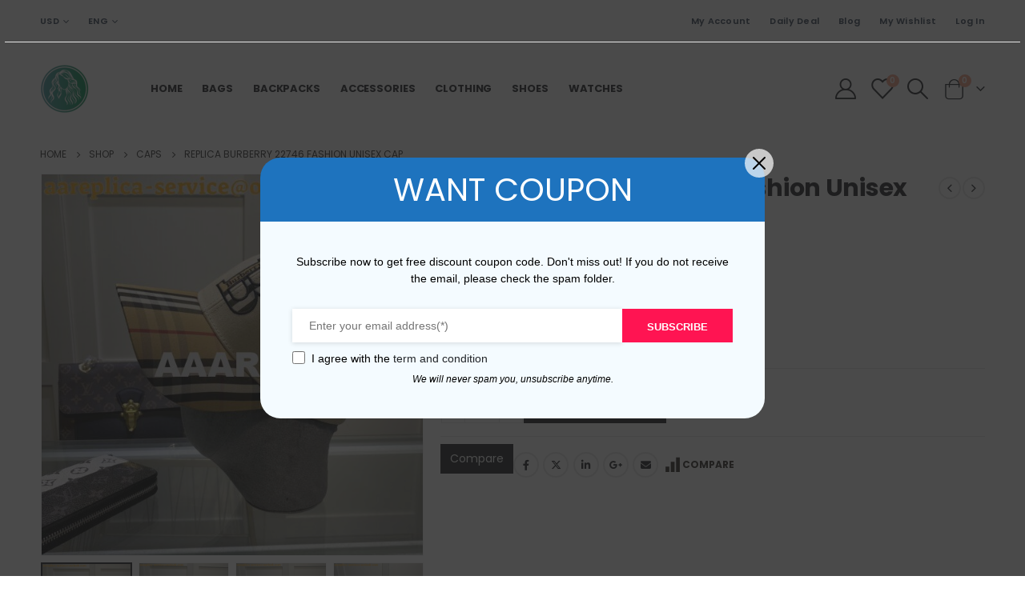

--- FILE ---
content_type: text/html; charset=UTF-8
request_url: https://burberryreplica.nu/product/replica-burberry-22746-fashion-unisex-cap/
body_size: 27837
content:
	<!DOCTYPE html>
	<html  lang="en-US" prefix="og: https://ogp.me/ns#">
	<head>
		<meta http-equiv="X-UA-Compatible" content="IE=edge" />
		<meta http-equiv="Content-Type" content="text/html; charset=UTF-8" />
		<meta name="viewport" content="width=device-width, initial-scale=1, minimum-scale=1" />

		<link rel="profile" href="https://gmpg.org/xfn/11" />
		<link rel="pingback" href="https://burberryreplica.nu/xmlrpc.php" />
						<script>document.documentElement.className = document.documentElement.className + ' yes-js js_active js'</script>
				
<!-- Search Engine Optimization by Rank Math - https://rankmath.com/ -->
<title>Replica Burberry 22746 Fashion Unisex Cap for Sale | Knockoff Burberry</title>
<meta name="description" content="Replica Burberry 22746 Fashion Unisex Cap for sale. Support PayPal and credit card payments. Free shipping worldwide."/>
<meta name="robots" content="follow, index, max-snippet:-1, max-video-preview:-1, max-image-preview:large"/>
<link rel="canonical" href="https://burberryreplica.nu/product/replica-burberry-22746-fashion-unisex-cap/" />
<meta property="og:locale" content="en_US" />
<meta property="og:type" content="product" />
<meta property="og:title" content="Replica Burberry 22746 Fashion Unisex Cap for Sale | Knockoff Burberry" />
<meta property="og:description" content="Replica Burberry 22746 Fashion Unisex Cap for sale. Support PayPal and credit card payments. Free shipping worldwide." />
<meta property="og:url" content="https://burberryreplica.nu/product/replica-burberry-22746-fashion-unisex-cap/" />
<meta property="og:site_name" content="burberryreplica.nu" />
<meta property="og:updated_time" content="2023-02-19T02:40:58+00:00" />
<meta property="og:image" content="https://burberryreplica.nu/wp-content/uploads/1665/13/634a4a75cc80f.jpg" />
<meta property="og:image:secure_url" content="https://burberryreplica.nu/wp-content/uploads/1665/13/634a4a75cc80f.jpg" />
<meta property="og:image:width" content="1080" />
<meta property="og:image:height" content="1080" />
<meta property="og:image:alt" content="Replica Burberry 22746 Fashion Unisex Cap" />
<meta property="og:image:type" content="image/jpeg" />
<meta property="product:price:amount" content="99.00" />
<meta property="product:price:currency" content="USD" />
<meta property="product:availability" content="instock" />
<meta name="twitter:card" content="summary_large_image" />
<meta name="twitter:title" content="Replica Burberry 22746 Fashion Unisex Cap for Sale | Knockoff Burberry" />
<meta name="twitter:description" content="Replica Burberry 22746 Fashion Unisex Cap for sale. Support PayPal and credit card payments. Free shipping worldwide." />
<meta name="twitter:image" content="https://burberryreplica.nu/wp-content/uploads/1665/13/634a4a75cc80f.jpg" />
<meta name="twitter:label1" content="Price" />
<meta name="twitter:data1" content="&#036;99.00" />
<meta name="twitter:label2" content="Availability" />
<meta name="twitter:data2" content="In stock" />
<script type="application/ld+json" class="rank-math-schema">{"@context":"https://schema.org","@graph":[{"@type":"Organization","@id":"https://burberryreplica.nu/#organization","name":"burberryreplica.nu","url":"https://burberryreplica.nu"},{"@type":"WebSite","@id":"https://burberryreplica.nu/#website","url":"https://burberryreplica.nu","name":"burberryreplica.nu","publisher":{"@id":"https://burberryreplica.nu/#organization"},"inLanguage":"en-US"},{"@type":"ImageObject","@id":"https://burberryreplica.nu/wp-content/uploads/1665/13/634a4a75cc80f.jpg?v=1719317079","url":"https://burberryreplica.nu/wp-content/uploads/1665/13/634a4a75cc80f.jpg?v=1719317079","width":"1080","height":"1080","inLanguage":"en-US"},{"@type":"ItemPage","@id":"https://burberryreplica.nu/product/replica-burberry-22746-fashion-unisex-cap/#webpage","url":"https://burberryreplica.nu/product/replica-burberry-22746-fashion-unisex-cap/","name":"Replica Burberry 22746 Fashion Unisex Cap for Sale | Knockoff Burberry","datePublished":"2022-10-15T05:52:04+00:00","dateModified":"2023-02-19T02:40:58+00:00","isPartOf":{"@id":"https://burberryreplica.nu/#website"},"primaryImageOfPage":{"@id":"https://burberryreplica.nu/wp-content/uploads/1665/13/634a4a75cc80f.jpg?v=1719317079"},"inLanguage":"en-US"},{"@type":"Product","name":"Replica Burberry 22746 Fashion Unisex Cap for Sale | Knockoff Burberry","description":"Replica Burberry 22746 Fashion Unisex Cap for sale. Support PayPal and credit card payments. Free shipping worldwide.","sku":"BBY1332","category":"Caps","mainEntityOfPage":{"@id":"https://burberryreplica.nu/product/replica-burberry-22746-fashion-unisex-cap/#webpage"},"image":[{"@type":"ImageObject","url":"https://burberryreplica.nu/wp-content/uploads/1665/13/634a4a75cc80f.jpg?v=1719317079","height":"1080","width":"1080"},{"@type":"ImageObject","url":"https://burberryreplica.nu/wp-content/uploads/1665/13/634a4a7779484.jpg?v=1719317075","height":"1080","width":"1080"},{"@type":"ImageObject","url":"https://burberryreplica.nu/wp-content/uploads/1665/13/634a4a792dbf3.jpg?v=1719317068","height":"1080","width":"1080"},{"@type":"ImageObject","url":"https://burberryreplica.nu/wp-content/uploads/1665/13/634a4a7acddff.jpg?v=1719317065","height":"1080","width":"1080"},{"@type":"ImageObject","url":"https://burberryreplica.nu/wp-content/uploads/1665/13/634a4a7c5a761.jpg?v=1719317056","height":"1080","width":"1080"},{"@type":"ImageObject","url":"https://burberryreplica.nu/wp-content/uploads/1665/13/634a4a7dd3c08.jpg?v=1719317052","height":"1080","width":"1080"},{"@type":"ImageObject","url":"https://burberryreplica.nu/wp-content/uploads/1665/13/634a4a7f582c5.jpg?v=1719317047","height":"1080","width":"1080"},{"@type":"ImageObject","url":"https://burberryreplica.nu/wp-content/uploads/1665/13/634a4a80ef260.jpg?v=1719317037","height":"1080","width":"1080"},{"@type":"ImageObject","url":"https://burberryreplica.nu/wp-content/uploads/1665/13/634a4a82b02e7.jpg?v=1719317032","height":"1080","width":"1080"}],"offers":{"@type":"Offer","price":"99.00","priceCurrency":"USD","priceValidUntil":"2027-12-31","availability":"http://schema.org/InStock","itemCondition":"NewCondition","url":"https://burberryreplica.nu/product/replica-burberry-22746-fashion-unisex-cap/","seller":{"@type":"Organization","@id":"https://burberryreplica.nu/","name":"burberryreplica.nu","url":"https://burberryreplica.nu","logo":""}},"@id":"https://burberryreplica.nu/product/replica-burberry-22746-fashion-unisex-cap/#richSnippet"}]}</script>
<!-- /Rank Math WordPress SEO plugin -->

<link rel='dns-prefetch' href='//fonts.googleapis.com' />
<link rel="alternate" type="application/rss+xml" title="burberryreplica.nu &raquo; Feed" href="https://burberryreplica.nu/feed/" />
<link rel="alternate" type="application/rss+xml" title="burberryreplica.nu &raquo; Comments Feed" href="https://burberryreplica.nu/comments/feed/" />
		<link rel="shortcut icon" href="//burberryreplica.nu/wp-content/uploads/2024/06/burberryreplica.png" type="image/x-icon" />
				<link rel="apple-touch-icon" href="//burberryreplica.nu/wp-content/uploads/2024/06/burberryreplica.png" />
				<link rel="apple-touch-icon" sizes="120x120" href="//burberryreplica.nu/wp-content/uploads/2024/06/burberryreplica.png" />
				<link rel="apple-touch-icon" sizes="76x76" href="//burberryreplica.nu/wp-content/uploads/2024/06/burberryreplica.png" />
				<link rel="apple-touch-icon" sizes="152x152" href="//burberryreplica.nu/wp-content/uploads/2024/06/burberryreplica.png" />
		<script>
window._wpemojiSettings = {"baseUrl":"https:\/\/s.w.org\/images\/core\/emoji\/15.0.3\/72x72\/","ext":".png","svgUrl":"https:\/\/s.w.org\/images\/core\/emoji\/15.0.3\/svg\/","svgExt":".svg","source":{"concatemoji":"https:\/\/burberryreplica.nu\/wp-includes\/js\/wp-emoji-release.min.js?ver=6.5.7"}};
/*! This file is auto-generated */
!function(i,n){var o,s,e;function c(e){try{var t={supportTests:e,timestamp:(new Date).valueOf()};sessionStorage.setItem(o,JSON.stringify(t))}catch(e){}}function p(e,t,n){e.clearRect(0,0,e.canvas.width,e.canvas.height),e.fillText(t,0,0);var t=new Uint32Array(e.getImageData(0,0,e.canvas.width,e.canvas.height).data),r=(e.clearRect(0,0,e.canvas.width,e.canvas.height),e.fillText(n,0,0),new Uint32Array(e.getImageData(0,0,e.canvas.width,e.canvas.height).data));return t.every(function(e,t){return e===r[t]})}function u(e,t,n){switch(t){case"flag":return n(e,"\ud83c\udff3\ufe0f\u200d\u26a7\ufe0f","\ud83c\udff3\ufe0f\u200b\u26a7\ufe0f")?!1:!n(e,"\ud83c\uddfa\ud83c\uddf3","\ud83c\uddfa\u200b\ud83c\uddf3")&&!n(e,"\ud83c\udff4\udb40\udc67\udb40\udc62\udb40\udc65\udb40\udc6e\udb40\udc67\udb40\udc7f","\ud83c\udff4\u200b\udb40\udc67\u200b\udb40\udc62\u200b\udb40\udc65\u200b\udb40\udc6e\u200b\udb40\udc67\u200b\udb40\udc7f");case"emoji":return!n(e,"\ud83d\udc26\u200d\u2b1b","\ud83d\udc26\u200b\u2b1b")}return!1}function f(e,t,n){var r="undefined"!=typeof WorkerGlobalScope&&self instanceof WorkerGlobalScope?new OffscreenCanvas(300,150):i.createElement("canvas"),a=r.getContext("2d",{willReadFrequently:!0}),o=(a.textBaseline="top",a.font="600 32px Arial",{});return e.forEach(function(e){o[e]=t(a,e,n)}),o}function t(e){var t=i.createElement("script");t.src=e,t.defer=!0,i.head.appendChild(t)}"undefined"!=typeof Promise&&(o="wpEmojiSettingsSupports",s=["flag","emoji"],n.supports={everything:!0,everythingExceptFlag:!0},e=new Promise(function(e){i.addEventListener("DOMContentLoaded",e,{once:!0})}),new Promise(function(t){var n=function(){try{var e=JSON.parse(sessionStorage.getItem(o));if("object"==typeof e&&"number"==typeof e.timestamp&&(new Date).valueOf()<e.timestamp+604800&&"object"==typeof e.supportTests)return e.supportTests}catch(e){}return null}();if(!n){if("undefined"!=typeof Worker&&"undefined"!=typeof OffscreenCanvas&&"undefined"!=typeof URL&&URL.createObjectURL&&"undefined"!=typeof Blob)try{var e="postMessage("+f.toString()+"("+[JSON.stringify(s),u.toString(),p.toString()].join(",")+"));",r=new Blob([e],{type:"text/javascript"}),a=new Worker(URL.createObjectURL(r),{name:"wpTestEmojiSupports"});return void(a.onmessage=function(e){c(n=e.data),a.terminate(),t(n)})}catch(e){}c(n=f(s,u,p))}t(n)}).then(function(e){for(var t in e)n.supports[t]=e[t],n.supports.everything=n.supports.everything&&n.supports[t],"flag"!==t&&(n.supports.everythingExceptFlag=n.supports.everythingExceptFlag&&n.supports[t]);n.supports.everythingExceptFlag=n.supports.everythingExceptFlag&&!n.supports.flag,n.DOMReady=!1,n.readyCallback=function(){n.DOMReady=!0}}).then(function(){return e}).then(function(){var e;n.supports.everything||(n.readyCallback(),(e=n.source||{}).concatemoji?t(e.concatemoji):e.wpemoji&&e.twemoji&&(t(e.twemoji),t(e.wpemoji)))}))}((window,document),window._wpemojiSettings);
</script>
<link rel='stylesheet' id='porto-sp-attr-table-css' href='https://burberryreplica.nu/wp-content/plugins/porto-functionality/shortcodes//assets/cp-attribute-table/attribute-table.css?ver=3.1.9' media='all' />
<link rel='stylesheet' id='porto-google-fonts-css' href='//fonts.googleapis.com/css?family=Poppins%3A400%2C500%2C600%2C700%2C800%7CPlayfair+Display%3A400%2C700&#038;ver=6.5.7' media='all' />
<style id='wp-emoji-styles-inline-css'>

	img.wp-smiley, img.emoji {
		display: inline !important;
		border: none !important;
		box-shadow: none !important;
		height: 1em !important;
		width: 1em !important;
		margin: 0 0.07em !important;
		vertical-align: -0.1em !important;
		background: none !important;
		padding: 0 !important;
	}
</style>
<link rel='stylesheet' id='wp-block-library-css' href='https://burberryreplica.nu/wp-includes/css/dist/block-library/style.min.css?ver=6.5.7' media='all' />
<style id='wp-block-library-theme-inline-css'>
.wp-block-audio figcaption{color:#555;font-size:13px;text-align:center}.is-dark-theme .wp-block-audio figcaption{color:#ffffffa6}.wp-block-audio{margin:0 0 1em}.wp-block-code{border:1px solid #ccc;border-radius:4px;font-family:Menlo,Consolas,monaco,monospace;padding:.8em 1em}.wp-block-embed figcaption{color:#555;font-size:13px;text-align:center}.is-dark-theme .wp-block-embed figcaption{color:#ffffffa6}.wp-block-embed{margin:0 0 1em}.blocks-gallery-caption{color:#555;font-size:13px;text-align:center}.is-dark-theme .blocks-gallery-caption{color:#ffffffa6}.wp-block-image figcaption{color:#555;font-size:13px;text-align:center}.is-dark-theme .wp-block-image figcaption{color:#ffffffa6}.wp-block-image{margin:0 0 1em}.wp-block-pullquote{border-bottom:4px solid;border-top:4px solid;color:currentColor;margin-bottom:1.75em}.wp-block-pullquote cite,.wp-block-pullquote footer,.wp-block-pullquote__citation{color:currentColor;font-size:.8125em;font-style:normal;text-transform:uppercase}.wp-block-quote{border-left:.25em solid;margin:0 0 1.75em;padding-left:1em}.wp-block-quote cite,.wp-block-quote footer{color:currentColor;font-size:.8125em;font-style:normal;position:relative}.wp-block-quote.has-text-align-right{border-left:none;border-right:.25em solid;padding-left:0;padding-right:1em}.wp-block-quote.has-text-align-center{border:none;padding-left:0}.wp-block-quote.is-large,.wp-block-quote.is-style-large,.wp-block-quote.is-style-plain{border:none}.wp-block-search .wp-block-search__label{font-weight:700}.wp-block-search__button{border:1px solid #ccc;padding:.375em .625em}:where(.wp-block-group.has-background){padding:1.25em 2.375em}.wp-block-separator.has-css-opacity{opacity:.4}.wp-block-separator{border:none;border-bottom:2px solid;margin-left:auto;margin-right:auto}.wp-block-separator.has-alpha-channel-opacity{opacity:1}.wp-block-separator:not(.is-style-wide):not(.is-style-dots){width:100px}.wp-block-separator.has-background:not(.is-style-dots){border-bottom:none;height:1px}.wp-block-separator.has-background:not(.is-style-wide):not(.is-style-dots){height:2px}.wp-block-table{margin:0 0 1em}.wp-block-table td,.wp-block-table th{word-break:normal}.wp-block-table figcaption{color:#555;font-size:13px;text-align:center}.is-dark-theme .wp-block-table figcaption{color:#ffffffa6}.wp-block-video figcaption{color:#555;font-size:13px;text-align:center}.is-dark-theme .wp-block-video figcaption{color:#ffffffa6}.wp-block-video{margin:0 0 1em}.wp-block-template-part.has-background{margin-bottom:0;margin-top:0;padding:1.25em 2.375em}
</style>
<link rel='stylesheet' id='jquery-selectBox-css' href='https://burberryreplica.nu/wp-content/plugins/yith-woocommerce-wishlist/assets/css/jquery.selectBox.css?ver=1.2.0' media='all' />
<link rel='stylesheet' id='woocommerce_prettyPhoto_css-css' href='//burberryreplica.nu/wp-content/plugins/woocommerce/assets/css/prettyPhoto.css?ver=3.1.6' media='all' />
<link rel='stylesheet' id='yith-wcwl-main-css' href='https://burberryreplica.nu/wp-content/plugins/yith-woocommerce-wishlist/assets/css/style.css?ver=3.35.0' media='all' />
<style id='yith-wcwl-main-inline-css'>
.yith-wcwl-share .share-links a{color: #FFFFFF;}.yith-wcwl-share .share-links a:hover{color: #FFFFFF;}.yith-wcwl-share a.facebook{background: #39599E; background-color: #39599E;}.yith-wcwl-share a.facebook:hover{background: #39599E; background-color: #39599E;}.yith-wcwl-share a.twitter{background: #45AFE2; background-color: #45AFE2;}.yith-wcwl-share a.twitter:hover{background: #39599E; background-color: #39599E;}.yith-wcwl-share a.pinterest{background: #AB2E31; background-color: #AB2E31;}.yith-wcwl-share a.pinterest:hover{background: #39599E; background-color: #39599E;}.yith-wcwl-share a.email{background: #FBB102; background-color: #FBB102;}.yith-wcwl-share a.email:hover{background: #39599E; background-color: #39599E;}.yith-wcwl-share a.whatsapp{background: #00A901; background-color: #00A901;}.yith-wcwl-share a.whatsapp:hover{background: #39599E; background-color: #39599E;}
</style>
<style id='classic-theme-styles-inline-css'>
/*! This file is auto-generated */
.wp-block-button__link{color:#fff;background-color:#32373c;border-radius:9999px;box-shadow:none;text-decoration:none;padding:calc(.667em + 2px) calc(1.333em + 2px);font-size:1.125em}.wp-block-file__button{background:#32373c;color:#fff;text-decoration:none}
</style>
<style id='global-styles-inline-css'>
body{--wp--preset--color--black: #000000;--wp--preset--color--cyan-bluish-gray: #abb8c3;--wp--preset--color--white: #ffffff;--wp--preset--color--pale-pink: #f78da7;--wp--preset--color--vivid-red: #cf2e2e;--wp--preset--color--luminous-vivid-orange: #ff6900;--wp--preset--color--luminous-vivid-amber: #fcb900;--wp--preset--color--light-green-cyan: #7bdcb5;--wp--preset--color--vivid-green-cyan: #00d084;--wp--preset--color--pale-cyan-blue: #8ed1fc;--wp--preset--color--vivid-cyan-blue: #0693e3;--wp--preset--color--vivid-purple: #9b51e0;--wp--preset--color--primary: var(--porto-primary-color);--wp--preset--color--secondary: var(--porto-secondary-color);--wp--preset--color--tertiary: var(--porto-tertiary-color);--wp--preset--color--quaternary: var(--porto-quaternary-color);--wp--preset--color--dark: var(--porto-dark-color);--wp--preset--color--light: var(--porto-light-color);--wp--preset--color--primary-hover: var(--porto-primary-light-5);--wp--preset--gradient--vivid-cyan-blue-to-vivid-purple: linear-gradient(135deg,rgba(6,147,227,1) 0%,rgb(155,81,224) 100%);--wp--preset--gradient--light-green-cyan-to-vivid-green-cyan: linear-gradient(135deg,rgb(122,220,180) 0%,rgb(0,208,130) 100%);--wp--preset--gradient--luminous-vivid-amber-to-luminous-vivid-orange: linear-gradient(135deg,rgba(252,185,0,1) 0%,rgba(255,105,0,1) 100%);--wp--preset--gradient--luminous-vivid-orange-to-vivid-red: linear-gradient(135deg,rgba(255,105,0,1) 0%,rgb(207,46,46) 100%);--wp--preset--gradient--very-light-gray-to-cyan-bluish-gray: linear-gradient(135deg,rgb(238,238,238) 0%,rgb(169,184,195) 100%);--wp--preset--gradient--cool-to-warm-spectrum: linear-gradient(135deg,rgb(74,234,220) 0%,rgb(151,120,209) 20%,rgb(207,42,186) 40%,rgb(238,44,130) 60%,rgb(251,105,98) 80%,rgb(254,248,76) 100%);--wp--preset--gradient--blush-light-purple: linear-gradient(135deg,rgb(255,206,236) 0%,rgb(152,150,240) 100%);--wp--preset--gradient--blush-bordeaux: linear-gradient(135deg,rgb(254,205,165) 0%,rgb(254,45,45) 50%,rgb(107,0,62) 100%);--wp--preset--gradient--luminous-dusk: linear-gradient(135deg,rgb(255,203,112) 0%,rgb(199,81,192) 50%,rgb(65,88,208) 100%);--wp--preset--gradient--pale-ocean: linear-gradient(135deg,rgb(255,245,203) 0%,rgb(182,227,212) 50%,rgb(51,167,181) 100%);--wp--preset--gradient--electric-grass: linear-gradient(135deg,rgb(202,248,128) 0%,rgb(113,206,126) 100%);--wp--preset--gradient--midnight: linear-gradient(135deg,rgb(2,3,129) 0%,rgb(40,116,252) 100%);--wp--preset--font-size--small: 13px;--wp--preset--font-size--medium: 20px;--wp--preset--font-size--large: 36px;--wp--preset--font-size--x-large: 42px;--wp--preset--spacing--20: 0.44rem;--wp--preset--spacing--30: 0.67rem;--wp--preset--spacing--40: 1rem;--wp--preset--spacing--50: 1.5rem;--wp--preset--spacing--60: 2.25rem;--wp--preset--spacing--70: 3.38rem;--wp--preset--spacing--80: 5.06rem;--wp--preset--shadow--natural: 6px 6px 9px rgba(0, 0, 0, 0.2);--wp--preset--shadow--deep: 12px 12px 50px rgba(0, 0, 0, 0.4);--wp--preset--shadow--sharp: 6px 6px 0px rgba(0, 0, 0, 0.2);--wp--preset--shadow--outlined: 6px 6px 0px -3px rgba(255, 255, 255, 1), 6px 6px rgba(0, 0, 0, 1);--wp--preset--shadow--crisp: 6px 6px 0px rgba(0, 0, 0, 1);}:where(.is-layout-flex){gap: 0.5em;}:where(.is-layout-grid){gap: 0.5em;}body .is-layout-flex{display: flex;}body .is-layout-flex{flex-wrap: wrap;align-items: center;}body .is-layout-flex > *{margin: 0;}body .is-layout-grid{display: grid;}body .is-layout-grid > *{margin: 0;}:where(.wp-block-columns.is-layout-flex){gap: 2em;}:where(.wp-block-columns.is-layout-grid){gap: 2em;}:where(.wp-block-post-template.is-layout-flex){gap: 1.25em;}:where(.wp-block-post-template.is-layout-grid){gap: 1.25em;}.has-black-color{color: var(--wp--preset--color--black) !important;}.has-cyan-bluish-gray-color{color: var(--wp--preset--color--cyan-bluish-gray) !important;}.has-white-color{color: var(--wp--preset--color--white) !important;}.has-pale-pink-color{color: var(--wp--preset--color--pale-pink) !important;}.has-vivid-red-color{color: var(--wp--preset--color--vivid-red) !important;}.has-luminous-vivid-orange-color{color: var(--wp--preset--color--luminous-vivid-orange) !important;}.has-luminous-vivid-amber-color{color: var(--wp--preset--color--luminous-vivid-amber) !important;}.has-light-green-cyan-color{color: var(--wp--preset--color--light-green-cyan) !important;}.has-vivid-green-cyan-color{color: var(--wp--preset--color--vivid-green-cyan) !important;}.has-pale-cyan-blue-color{color: var(--wp--preset--color--pale-cyan-blue) !important;}.has-vivid-cyan-blue-color{color: var(--wp--preset--color--vivid-cyan-blue) !important;}.has-vivid-purple-color{color: var(--wp--preset--color--vivid-purple) !important;}.has-black-background-color{background-color: var(--wp--preset--color--black) !important;}.has-cyan-bluish-gray-background-color{background-color: var(--wp--preset--color--cyan-bluish-gray) !important;}.has-white-background-color{background-color: var(--wp--preset--color--white) !important;}.has-pale-pink-background-color{background-color: var(--wp--preset--color--pale-pink) !important;}.has-vivid-red-background-color{background-color: var(--wp--preset--color--vivid-red) !important;}.has-luminous-vivid-orange-background-color{background-color: var(--wp--preset--color--luminous-vivid-orange) !important;}.has-luminous-vivid-amber-background-color{background-color: var(--wp--preset--color--luminous-vivid-amber) !important;}.has-light-green-cyan-background-color{background-color: var(--wp--preset--color--light-green-cyan) !important;}.has-vivid-green-cyan-background-color{background-color: var(--wp--preset--color--vivid-green-cyan) !important;}.has-pale-cyan-blue-background-color{background-color: var(--wp--preset--color--pale-cyan-blue) !important;}.has-vivid-cyan-blue-background-color{background-color: var(--wp--preset--color--vivid-cyan-blue) !important;}.has-vivid-purple-background-color{background-color: var(--wp--preset--color--vivid-purple) !important;}.has-black-border-color{border-color: var(--wp--preset--color--black) !important;}.has-cyan-bluish-gray-border-color{border-color: var(--wp--preset--color--cyan-bluish-gray) !important;}.has-white-border-color{border-color: var(--wp--preset--color--white) !important;}.has-pale-pink-border-color{border-color: var(--wp--preset--color--pale-pink) !important;}.has-vivid-red-border-color{border-color: var(--wp--preset--color--vivid-red) !important;}.has-luminous-vivid-orange-border-color{border-color: var(--wp--preset--color--luminous-vivid-orange) !important;}.has-luminous-vivid-amber-border-color{border-color: var(--wp--preset--color--luminous-vivid-amber) !important;}.has-light-green-cyan-border-color{border-color: var(--wp--preset--color--light-green-cyan) !important;}.has-vivid-green-cyan-border-color{border-color: var(--wp--preset--color--vivid-green-cyan) !important;}.has-pale-cyan-blue-border-color{border-color: var(--wp--preset--color--pale-cyan-blue) !important;}.has-vivid-cyan-blue-border-color{border-color: var(--wp--preset--color--vivid-cyan-blue) !important;}.has-vivid-purple-border-color{border-color: var(--wp--preset--color--vivid-purple) !important;}.has-vivid-cyan-blue-to-vivid-purple-gradient-background{background: var(--wp--preset--gradient--vivid-cyan-blue-to-vivid-purple) !important;}.has-light-green-cyan-to-vivid-green-cyan-gradient-background{background: var(--wp--preset--gradient--light-green-cyan-to-vivid-green-cyan) !important;}.has-luminous-vivid-amber-to-luminous-vivid-orange-gradient-background{background: var(--wp--preset--gradient--luminous-vivid-amber-to-luminous-vivid-orange) !important;}.has-luminous-vivid-orange-to-vivid-red-gradient-background{background: var(--wp--preset--gradient--luminous-vivid-orange-to-vivid-red) !important;}.has-very-light-gray-to-cyan-bluish-gray-gradient-background{background: var(--wp--preset--gradient--very-light-gray-to-cyan-bluish-gray) !important;}.has-cool-to-warm-spectrum-gradient-background{background: var(--wp--preset--gradient--cool-to-warm-spectrum) !important;}.has-blush-light-purple-gradient-background{background: var(--wp--preset--gradient--blush-light-purple) !important;}.has-blush-bordeaux-gradient-background{background: var(--wp--preset--gradient--blush-bordeaux) !important;}.has-luminous-dusk-gradient-background{background: var(--wp--preset--gradient--luminous-dusk) !important;}.has-pale-ocean-gradient-background{background: var(--wp--preset--gradient--pale-ocean) !important;}.has-electric-grass-gradient-background{background: var(--wp--preset--gradient--electric-grass) !important;}.has-midnight-gradient-background{background: var(--wp--preset--gradient--midnight) !important;}.has-small-font-size{font-size: var(--wp--preset--font-size--small) !important;}.has-medium-font-size{font-size: var(--wp--preset--font-size--medium) !important;}.has-large-font-size{font-size: var(--wp--preset--font-size--large) !important;}.has-x-large-font-size{font-size: var(--wp--preset--font-size--x-large) !important;}
.wp-block-navigation a:where(:not(.wp-element-button)){color: inherit;}
:where(.wp-block-post-template.is-layout-flex){gap: 1.25em;}:where(.wp-block-post-template.is-layout-grid){gap: 1.25em;}
:where(.wp-block-columns.is-layout-flex){gap: 2em;}:where(.wp-block-columns.is-layout-grid){gap: 2em;}
.wp-block-pullquote{font-size: 1.5em;line-height: 1.6;}
</style>
<link rel='stylesheet' id='contact-form-7-css' href='https://burberryreplica.nu/wp-content/plugins/contact-form-7/includes/css/styles.css?ver=5.9.6' media='all' />
<style id='woocommerce-inline-inline-css'>
.woocommerce form .form-row .required { visibility: visible; }
</style>
<link rel='stylesheet' id='woo-coupon-box-popup-type-wcb-md-effect-1-css' href='https://burberryreplica.nu/wp-content/plugins/woo-coupon-box/css//popup-effect/wcb-md-effect-1.css?ver=2.1.7' media='all' />
<link rel='stylesheet' id='wcb-weather-style-css' href='https://burberryreplica.nu/wp-content/plugins/woo-coupon-box/css/weather.css?ver=2.1.7' media='all' />
<link rel='stylesheet' id='woo-coupon-box-template-1-css' href='https://burberryreplica.nu/wp-content/plugins/woo-coupon-box/css/layout-1.css?ver=2.1.7' media='all' />
<link rel='stylesheet' id='woo-coupon-box-giftbox-icons-css' href='https://burberryreplica.nu/wp-content/plugins/woo-coupon-box/css/wcb_giftbox.css?ver=2.1.7' media='all' />
<link rel='stylesheet' id='woo-coupon-box-social-icons-css' href='https://burberryreplica.nu/wp-content/plugins/woo-coupon-box/css/wcb_social_icons.css?ver=2.1.7' media='all' />
<link rel='stylesheet' id='woo-coupon-box-close-icons-css' href='https://burberryreplica.nu/wp-content/plugins/woo-coupon-box/css/wcb_button_close_icons.css?ver=2.1.7' media='all' />
<link rel='stylesheet' id='woo-coupon-box-basic-css' href='https://burberryreplica.nu/wp-content/plugins/woo-coupon-box/css/basic.css?ver=2.1.7' media='all' />
<style id='woo-coupon-box-basic-inline-css'>
.wcb-coupon-box span.wcb-md-close{font-size:16px;width:36px;line-height:36px;color:#000000;background:rgba(255,255,255,0.7);border-radius:20px;right:-11px;top:-11px;}.wcb-coupon-box .wcb-content-wrap .wcb-md-content{border-radius:25px;}.wcb-coupon-box .wcb-md-content .wcb-modal-header{background-color:#1e73be;color:#ffffff;font-size:40px;line-height:40px;padding-top:20px;padding-bottom:20px;}.wcb-coupon-box .wcb-md-content .wcb-modal-body{background-color:#f4fbff;color:#000000;}.wcb-coupon-box .wcb-md-content .wcb-modal-body .wcb-coupon-message{color:;font-size:14px;text-align:center}.wcb-coupon-box .wcb-newsletter input.wcb-email{border-radius:0px;}.wcb-coupon-box .wcb-modal-body .wcb-coupon-box-newsletter .wcb-newsletter-form input{margin-right:0px;}.wcb-coupon-box.wcb-collapse-after-close .wcb-coupon-box-newsletter{padding-bottom:0 !important;}.wcb-coupon-box .wcb-newsletter span.wcb-button{color:#ffffff;background-color:#ff1452;border-radius:0px;}.wcb-md-overlay { background:rgba(29, 29, 29, 0.8); }.wcb-coupon-box .wcb-sharing-container .wcb-list-socials .wcb-social-icon{font-size:50px;line-height:50px;}.wcb-coupon-box .wcb-sharing-container .wcb-list-socials .wcb-facebook-follow .wcb-social-icon { color:#3b579d; }.wcb-coupon-box .wcb-sharing-container .wcb-list-socials .wcb-twitter-follow .wcb-social-icon { color:#3CF; }.wcb-coupon-box .wcb-sharing-container .wcb-list-socials .wcb-pinterest-follow .wcb-social-icon { color:#BD081C; }.wcb-coupon-box .wcb-sharing-container .wcb-list-socials .wcb-instagram-follow .wcb-social-icon { color:#6a453b; }.wcb-coupon-box .wcb-sharing-container .wcb-list-socials .wcb-dribbble-follow .wcb-social-icon { color:#F26798; }.wcb-coupon-box .wcb-sharing-container .wcb-list-socials .wcb-tumblr-follow .wcb-social-icon { color:#32506d; }.wcb-coupon-box .wcb-sharing-container .wcb-list-socials .wcb-google-follow .wcb-social-icon { color:#DC4A38; }.wcb-coupon-box .wcb-sharing-container .wcb-list-socials .wcb-vkontakte-follow .wcb-social-icon { color:#45668e; }.wcb-coupon-box .wcb-sharing-container .wcb-list-socials .wcb-linkedin-follow .wcb-social-icon { color:#007bb5; }.wcb-coupon-box .wcb-sharing-container .wcb-list-socials .wcb-youtube-follow .wcb-social-icon { color:#ff0000; }.wcb-coupon-box-small-icon{font-size:30px;line-height:30px;color:#ffffff;}.wcb-coupon-box-small-icon-wrap{background-color:#9632dc;border-radius:8px;}.wcb-coupon-box .wcb-md-close-never-reminder-field .wcb-md-close-never-reminder{color:#c3bbbb;background-color:#eff6fa;border-radius:4px;}
</style>
<link rel='stylesheet' id='wvr-front-comment-css' href='https://burberryreplica.nu/wp-content/plugins/woo-virtual-reviews/assets/css/front-comment.css?ver=2.0.0' media='all' />
<style id='wvr-front-comment-inline-css'>
.wvr-customer-pick .wvr-select-sample-cmt{color: #000000; background-color:#dddddd;}.wvr-customer-pick .wvr-select-sample-cmt:hover{color: #ffffff; background-color:#ff0000;}.wvr-product-purchased{color: #000000; background-color:#eeeeee;}.wvr-icon-purchased{color: #000000;}.wvr-icon-purchased:before{content:'\e900'; margin-right:5px}
</style>
<link rel='stylesheet' id='jquery-colorbox-css' href='https://burberryreplica.nu/wp-content/plugins/yith-woocommerce-compare/assets/css/colorbox.css?ver=1.4.21' media='all' />
<link rel='stylesheet' id='porto-fs-progress-bar-css' href='https://burberryreplica.nu/wp-content/themes/porto/inc/lib/woocommerce-shipping-progress-bar/shipping-progress-bar.css?ver=7.1.9' media='all' />
<link rel='stylesheet' id='porto-css-vars-css' href="https://burberryreplica.nu/wp-content/uploads/porto_styles/theme_css_vars.css?ver=7.1.9" media='all' />
<link rel='stylesheet' id='js_composer_front-css' href='https://burberryreplica.nu/wp-content/plugins/js_composer/assets/css/js_composer.min.css?ver=7.7.1' media='all' />
<link rel='stylesheet' id='bootstrap-css' href="https://burberryreplica.nu/wp-content/uploads/porto_styles/bootstrap.css?ver=7.1.9" media='all' />
<link rel='stylesheet' id='porto-plugins-css' href='https://burberryreplica.nu/wp-content/themes/porto/css/plugins.css?ver=7.1.9' media='all' />
<link rel='stylesheet' id='porto-theme-css' href='https://burberryreplica.nu/wp-content/themes/porto/css/theme.css?ver=7.1.9' media='all' />
<link rel='stylesheet' id='porto-shortcodes-css' href="https://burberryreplica.nu/wp-content/uploads/porto_styles/shortcodes.css?ver=7.1.9" media='all' />
<link rel='stylesheet' id='porto-theme-shop-css' href='https://burberryreplica.nu/wp-content/themes/porto/css/theme_shop.css?ver=7.1.9' media='all' />
<link rel='stylesheet' id='porto-theme-wpb-css' href='https://burberryreplica.nu/wp-content/themes/porto/css/theme_wpb.css?ver=7.1.9' media='all' />
<link rel='stylesheet' id='porto-dynamic-style-css' href="https://burberryreplica.nu/wp-content/uploads/porto_styles/dynamic_style.css?ver=7.1.9" media='all' />
<link rel='stylesheet' id='porto-type-builder-css' href='https://burberryreplica.nu/wp-content/plugins/porto-functionality/builders/assets/type-builder.css?ver=3.1.9' media='all' />
<link rel='stylesheet' id='porto-account-login-style-css' href='https://burberryreplica.nu/wp-content/themes/porto/css/theme/shop/login-style/account-login.css?ver=7.1.9' media='all' />
<link rel='stylesheet' id='porto-theme-woopage-css' href='https://burberryreplica.nu/wp-content/themes/porto/css/theme/shop/other/woopage.css?ver=7.1.9' media='all' />
<link rel='stylesheet' id='porto-sp-skeleton-css' href='https://burberryreplica.nu/wp-content/themes/porto/css/theme/shop/single-product/skeleton.css?ver=7.1.9' media='all' />
<link rel='stylesheet' id='porto-style-css' href='https://burberryreplica.nu/wp-content/themes/porto/style.css?ver=7.1.9' media='all' />
<style id='porto-style-inline-css'>
.side-header-narrow-bar-logo{max-width:111px}@media (min-width:992px){#header{margin:0 6px 0 6px}}.page-top .page-title-wrap{line-height:0}body.single-product .page-top .breadcrumbs-wrap{padding-right:55px}.product-images .img-thumbnail .inner,.product-images .img-thumbnail .inner img{-webkit-transform:none;transform:none}.sticky-product{position:fixed;top:0;left:0;width:100%;z-index:100;background-color:#fff;box-shadow:0 3px 5px rgba(0,0,0,0.08);padding:15px 0}.sticky-product.pos-bottom{top:auto;bottom:0;box-shadow:0 -3px 5px rgba(0,0,0,0.08)}.sticky-product .container{display:-ms-flexbox;display:flex;-ms-flex-align:center;align-items:center;-ms-flex-wrap:wrap;flex-wrap:wrap}.sticky-product .sticky-image{max-width:60px;margin-right:15px}.sticky-product .add-to-cart{-ms-flex:1;flex:1;text-align:right;margin-top:5px}.sticky-product .product-name{font-size:16px;font-weight:600;line-height:inherit;margin-bottom:0}.sticky-product .sticky-detail{line-height:1.5;display:-ms-flexbox;display:flex}.sticky-product .star-rating{margin:5px 15px;font-size:1em}.sticky-product .availability{padding-top:2px}.sticky-product .sticky-detail .price{font-family:Poppins,Poppins,sans-serif;font-weight:400;margin-bottom:0;font-size:1.3em;line-height:1.5}.sticky-product.pos-top:not(.hide){top:0;opacity:1;visibility:visible;transform:translate3d( 0,0,0 )}.sticky-product.pos-top.scroll-down{opacity:0 !important;visibility:hidden;transform:translate3d( 0,-100%,0 )}.sticky-product.sticky-ready{transition:left .3s,visibility 0.3s,opacity 0.3s,transform 0.3s,top 0.3s ease}@media (max-width:992px){.sticky-product .container{padding-left:var(--porto-grid-gutter-width);padding-right:var(--porto-grid-gutter-width)}}@media (max-width:767px){.sticky-product{display:none}}.custom-font4{font-family:'Segoe Script','Savoye LET'}body.woocommerce .main-content,body.woocommerce .left-sidebar,body.woocommerce .right-sidebar{padding-top:0}@media (min-width:1220px) and (max-width:1435px){.container{max-width:1200px}}.porto-block-html-top{font-family:Poppins;font-weight:500;font-size:.9286em;line-height:1.4;letter-spacing:.025em}.porto-block-html-top .mfp-close{top:50%;transform:translateY(-50%) rotateZ(45deg);color:inherit;opacity:.7}.porto-block-html-top small{font-size:.8461em;font-weight:400;opacity:.5}.porto-block-html-top a{text-transform:uppercase;display:inline-block;padding:.4rem .5rem;font-size:0.625rem;font-weight:700;background:#151719;color:#fff;text-decoration:none}.top-links > li.menu-item > a{text-transform:none}.fixed-header.header-transparent-bottom-border #header{border-bottom:none}.view-switcher i{display:none !important}#mini-cart{font-size:25px !important}#header .logo{margin-right:2rem}@media (max-width:575px){#header .top-links{display:none}#header .logo{margin-right:0}.porto-ibanner-layer{font-size:.6rem}}.fixed-header .header-top{border-bottom:none}#mini-cart .cart-items,.my-wishlist .wishlist-count{background-color:#f4a085}.btn{font-weight:700;letter-spacing:.01em}.porto-ibanner .porto-ibanner-desc{color:inherit}.porto-ibanner .btn-modern.btn-md{font-size:.8125em;padding:.875em 2.25em}.porto-ibanner .btn-md.vc_btn3-block{padding-top:1em;padding-bottom:1em}.porto-ibanner .btn-modern.btn-lg{font-size:1em;padding:1em 3em}.porto-ibanner .btn-modern.btn-xl{font-size:1.125em;padding:1.05em 3.125em}.porto-grid-item .btn-modern.btn-xl{padding:1.05em 2.25em}.coupon-sale-text{padding:.2em .4em;position:relative;transform:rotate(-1.5deg)}.coupon-sale-text b sup{font-size:54%}.coupon-sale-text i{font-style:normal;position:absolute;left:-2.25em;top:50%;transform:translateY(-50%) rotate(-90deg);font-size:.4em;opacity:.6;letter-spacing:0}.coupon-sale-text sub{position:absolute;left:100%;margin-left:.25rem;bottom:.3em;font-size:70%;line-height:1}.coupon-sale-text.heading-light i,.coupon-sale-text.heading-light sub{color:#222529}.coupon-sale-text.heading-dark i,.coupon-sale-text.heading-dark sub{color:#fff}.home-banner .product-category img{display:none}.home-banner ul.products li.product-category .thumb-info{min-height:3.375rem;background:#222529}.home-banner .thumb-info .thumb-info-inner{font-family:Poppins;font-size:.875rem;letter-spacing:.01em}.product-summary-wrap .summary-before,.product-summary-wrap .summary{margin-bottom:2em}.product-image .labels{font-weight:500;font-size:12px}ul.products li.product-col .product-inner{background:#fff;padding-bottom:1px}ul.product_list_widget li .product-details a,li.product-col.product-default h3{color:#222529}.widget .widgettitle{font-size:1rem}.newsletter-popup-form{position:relative;max-width:740px}#footer .widget:last-child{margin-bottom:15px}#footer .widgettitle,#footer .widget-title{font-size:15px;text-transform:uppercase;font-weight:700}#footer .widget.contact-info .contact-details strong{text-transform:uppercase;letter-spacing:.005em}#footer .widget.contact-info .contact-details i{display:none}#footer .widget.contact-info .contact-details strong,#footer .widget.contact-info .contact-details span{line-height:20px;padding-left:0}#footer .widget_wysija_cont .wysija-input{background:#292c30;height:44px;border-radius:30px;font-size:.8125rem;margin-bottom:1rem}#footer .widget_wysija_cont .wysija-submit{height:44px;padding-left:1.5rem;padding-right:1.5rem;text-transform:uppercase;border-radius:30px;font-size:.8125rem}#footer .widget .widget_wysija{display:block;max-width:none}#footer .share-links a{width:40px;height:40px;border-radius:20px;border:1px solid #313438;box-shadow:none}#footer .widget .tagcloud a{background:none;color:inherit;border-radius:0;font-size:11px !important;font-weight:400;text-transform:none;padding:.6em;border:1px solid #313438}#footer .widget .tagcloud a:hover{border-color:#fff;color:#fff}.footer-main > .container:after{content:'';display:block;position:absolute;bottom:0;left:10px;right:10px;border-top:1px solid #313438}@media (min-width:1200px){.footer-main > .container > .row > .col-lg-3:nth-child(3){padding-right:8%}}
</style>
<link rel='stylesheet' id='porto-360-gallery-css' href='https://burberryreplica.nu/wp-content/themes/porto/inc/lib/threesixty/threesixty.css?ver=7.1.9' media='all' />
<link rel='stylesheet' id='styles-child-css' href='https://burberryreplica.nu/wp-content/themes/porto-child/style.css?ver=6.5.7' media='all' />
<script type="text/javascript">
            window._nslDOMReady = function (callback) {
                if ( document.readyState === "complete" || document.readyState === "interactive" ) {
                    callback();
                } else {
                    document.addEventListener( "DOMContentLoaded", callback );
                }
            };
            </script><script src="https://burberryreplica.nu/wp-includes/js/jquery/jquery.min.js?ver=3.7.1" id="jquery-core-js"></script>
<script src="https://burberryreplica.nu/wp-includes/js/jquery/jquery-migrate.min.js?ver=3.4.1" id="jquery-migrate-js"></script>
<script src="https://burberryreplica.nu/wp-content/plugins/woocommerce/assets/js/jquery-blockui/jquery.blockUI.min.js?ver=2.7.0-wc.9.0.3" id="jquery-blockui-js" data-wp-strategy="defer"></script>
<script id="wc-add-to-cart-js-extra">
var wc_add_to_cart_params = {"ajax_url":"\/wp-admin\/admin-ajax.php","wc_ajax_url":"\/?wc-ajax=%%endpoint%%","i18n_view_cart":"View cart","cart_url":"https:\/\/burberryreplica.nu\/cart\/","is_cart":"","cart_redirect_after_add":"no"};
</script>
<script src="https://burberryreplica.nu/wp-content/plugins/woocommerce/assets/js/frontend/add-to-cart.min.js?ver=9.0.3" id="wc-add-to-cart-js" data-wp-strategy="defer"></script>
<script id="wc-single-product-js-extra">
var wc_single_product_params = {"i18n_required_rating_text":"Please select a rating","review_rating_required":"yes","flexslider":{"rtl":false,"animation":"slide","smoothHeight":true,"directionNav":false,"controlNav":"thumbnails","slideshow":false,"animationSpeed":500,"animationLoop":false,"allowOneSlide":false},"zoom_enabled":"","zoom_options":[],"photoswipe_enabled":"","photoswipe_options":{"shareEl":false,"closeOnScroll":false,"history":false,"hideAnimationDuration":0,"showAnimationDuration":0},"flexslider_enabled":""};
</script>
<script src="https://burberryreplica.nu/wp-content/plugins/woocommerce/assets/js/frontend/single-product.min.js?ver=9.0.3" id="wc-single-product-js" defer data-wp-strategy="defer"></script>
<script src="https://burberryreplica.nu/wp-content/plugins/woocommerce/assets/js/js-cookie/js.cookie.min.js?ver=2.1.4-wc.9.0.3" id="js-cookie-js" defer data-wp-strategy="defer"></script>
<script id="woocommerce-js-extra">
var woocommerce_params = {"ajax_url":"\/wp-admin\/admin-ajax.php","wc_ajax_url":"\/?wc-ajax=%%endpoint%%"};
</script>
<script src="https://burberryreplica.nu/wp-content/plugins/woocommerce/assets/js/frontend/woocommerce.min.js?ver=9.0.3" id="woocommerce-js" defer data-wp-strategy="defer"></script>
<script src="https://burberryreplica.nu/wp-content/plugins/js_composer/assets/js/vendors/woocommerce-add-to-cart.js?ver=7.7.1" id="vc_woocommerce-add-to-cart-js-js"></script>
<script id="fast-comment-js-extra">
var php_js = {"auto_rating":"0","first_comment":"Good quality."};
</script>
<script src="https://burberryreplica.nu/wp-content/plugins/woo-virtual-reviews/assets/js/front-script.js?ver=2.0.0" id="fast-comment-js"></script>
<script id="wc-cart-fragments-js-extra">
var wc_cart_fragments_params = {"ajax_url":"\/wp-admin\/admin-ajax.php","wc_ajax_url":"\/?wc-ajax=%%endpoint%%","cart_hash_key":"wc_cart_hash_43f93bf8c7d5d02a1af11129e8f5f1cd","fragment_name":"wc_fragments_43f93bf8c7d5d02a1af11129e8f5f1cd","request_timeout":"15000"};
</script>
<script src="https://burberryreplica.nu/wp-content/plugins/woocommerce/assets/js/frontend/cart-fragments.min.js?ver=9.0.3" id="wc-cart-fragments-js" defer data-wp-strategy="defer"></script>
<script></script><link rel="https://api.w.org/" href="https://burberryreplica.nu/wp-json/" /><link rel="alternate" type="application/json" href="https://burberryreplica.nu/wp-json/wp/v2/product/12056" /><link rel="EditURI" type="application/rsd+xml" title="RSD" href="https://burberryreplica.nu/xmlrpc.php?rsd" />
<meta name="generator" content="WordPress 6.5.7" />
<link rel='shortlink' href='https://burberryreplica.nu/?p=12056' />
<link rel="alternate" type="application/json+oembed" href="https://burberryreplica.nu/wp-json/oembed/1.0/embed?url=https%3A%2F%2Fburberryreplica.nu%2Fproduct%2Freplica-burberry-22746-fashion-unisex-cap%2F" />
<link rel="alternate" type="text/xml+oembed" href="https://burberryreplica.nu/wp-json/oembed/1.0/embed?url=https%3A%2F%2Fburberryreplica.nu%2Fproduct%2Freplica-burberry-22746-fashion-unisex-cap%2F&#038;format=xml" />
<!-- Google tag (gtag.js) -->
<script async src="https://www.googletagmanager.com/gtag/js?id=UA-247230290-2"></script>
<script>
  window.dataLayer = window.dataLayer || [];
  function gtag(){dataLayer.push(arguments);}
  gtag('js', new Date());

  gtag('config', 'UA-247230290-2');
</script>

		<script type="text/javascript">
		WebFontConfig = {
			google: { families: [ 'Poppins:400,500,600,700,800','Playfair+Display:400,700' ] }
		};
		(function(d) {
			var wf = d.createElement('script'), s = d.scripts[d.scripts.length - 1];
			wf.src = 'https://burberryreplica.nu/wp-content/themes/porto/js/libs/webfont.js';
			wf.async = true;
			s.parentNode.insertBefore(wf, s);
		})(document);</script>
			<noscript><style>.woocommerce-product-gallery{ opacity: 1 !important; }</style></noscript>
	<meta name="generator" content="Powered by WPBakery Page Builder - drag and drop page builder for WordPress."/>
<link rel="icon" href="https://burberryreplica.nu/wp-content/uploads/2023/04/cropped-icon_20230421172559-removebg-preview-32x32.png" sizes="32x32" />
<link rel="icon" href="https://burberryreplica.nu/wp-content/uploads/2023/04/cropped-icon_20230421172559-removebg-preview-192x192.png" sizes="192x192" />
<link rel="apple-touch-icon" href="https://burberryreplica.nu/wp-content/uploads/2023/04/cropped-icon_20230421172559-removebg-preview-180x180.png" />
<meta name="msapplication-TileImage" content="https://burberryreplica.nu/wp-content/uploads/2023/04/cropped-icon_20230421172559-removebg-preview-270x270.png" />
<noscript><style> .wpb_animate_when_almost_visible { opacity: 1; }</style></noscript>	</head>
	<body class="product-template-default single single-product postid-12056 wp-embed-responsive theme-porto woocommerce woocommerce-page woocommerce-no-js login-popup full blog-1 wpb-js-composer js-comp-ver-7.7.1 vc_responsive">
	
	<div class="page-wrapper"><!-- page wrapper -->
		<div class="porto-html-block porto-block-html-top"><div class="background-color-dark text-center text-color-light position-relative p-t-sm p-b-sm d-none"><div class="container">Get Up to <b>40% OFF</b> New-Season Styles<a href="#" class="ms-2">Men</a><a href="#" class="mx-2">Women</a> <small>* Limited time only.</small></div></div></div>
											<!-- header wrapper -->
				<div class="header-wrapper">
										

	<header id="header" class="header-builder">
	
	<div class="header-top"><div class="header-row container"><div class="header-col header-left"><ul id="menu-currency-switcher" class="currency-switcher porto-view-switcher mega-menu show-arrow">
					<li class="menu-item has-sub narrow">
						<a class="nolink" href="#">USD</a>
						<div class="popup">
							<div class="inner">
								<ul class="sub-menu wcml-switcher">
									<li class="menu-item"><a href="#">USD</a></li>
									<li class="menu-item"><a href="#">EUR</a></li>
								</ul>
							</div>
						</div>
					</li>
				</ul><ul class="view-switcher porto-view-switcher mega-menu show-arrow">
					<li class="menu-item has-sub narrow">
						<a class="nolink" href="#"><i class="flag-us"></i>Eng</a>
						<div class="popup">
							<div class="inner">
								<ul class="sub-menu">
									<li class="menu-item"><a href="#"><i class="flag-us"></i>Eng</a></li>
									<li class="menu-item"><a href="#"><i class="flag-fr"></i>Frh</a></li>
								</ul>
							</div>
						</div>
					</li>
				</ul></div><div class="header-col header-right"><ul id="menu-top-navigation" class="top-links mega-menu"><li id="nav-menu-item-18170" class="menu-item menu-item-type-post_type menu-item-object-page narrow"><a href="https://burberryreplica.nu/my-account/">My Account</a></li>
<li id="nav-menu-item-18171" class="menu-item menu-item-type-custom menu-item-object-custom narrow"><a href="#">Daily Deal</a></li>
<li id="nav-menu-item-18172" class="menu-item menu-item-type-post_type menu-item-object-page narrow"><a href="https://burberryreplica.nu/blog/">Blog</a></li>
<li id="nav-menu-item-18188" class="menu-item menu-item-type-post_type menu-item-object-page menu-item-privacy-policy narrow"><a href="https://burberryreplica.nu/wishlist/">My Wishlist</a></li>
<li class="menu-item"><a class="porto-link-login" href="https://burberryreplica.nu/my-account/">Log In</a></li></ul></div></div></div><div class="header-main"><div class="header-row container"><div class="header-col header-left"><a class="mobile-toggle" href="#" aria-label="Mobile Menu"><i class="fas fa-bars"></i></a>
	<div class="logo">
	<a href="https://burberryreplica.nu/" title="burberryreplica.nu - "  rel="home">
		<img class="img-responsive sticky-logo sticky-retina-logo" src="//burberryreplica.nu/wp-content/uploads/2024/06/burberryreplica-1.png" alt="burberryreplica.nu" /><img class="img-responsive standard-logo retina-logo" width="62" height="62" src="//burberryreplica.nu/wp-content/uploads/2024/06/burberryreplica-1.png" alt="burberryreplica.nu" />	</a>
	</div>
	<ul id="menu-main" class="main-menu mega-menu"><li id="nav-menu-item-25307" class="menu-item menu-item-type-post_type menu-item-object-page menu-item-home narrow"><a href="https://burberryreplica.nu/">Home</a></li>
<li id="nav-menu-item-18232" class="menu-item menu-item-type-taxonomy menu-item-object-product_cat narrow"><a href="https://burberryreplica.nu/product-category/replica-burberry-bags/">Bags</a></li>
<li id="nav-menu-item-18231" class="menu-item menu-item-type-taxonomy menu-item-object-product_cat narrow"><a href="https://burberryreplica.nu/product-category/replica-burberry-backpacks/">Backpacks</a></li>
<li id="nav-menu-item-18230" class="menu-item menu-item-type-taxonomy menu-item-object-product_cat menu-item-has-children has-sub narrow"><a href="https://burberryreplica.nu/product-category/replica-burberry-accessories/">Accessories</a>
<div class="popup"><div class="inner" style=""><ul class="sub-menu porto-narrow-sub-menu">
	<li id="nav-menu-item-18234" class="menu-item menu-item-type-taxonomy menu-item-object-product_cat" data-cols="1"><a href="https://burberryreplica.nu/product-category/replica-burberry-belts/">Belts</a></li>
	<li id="nav-menu-item-18235" class="menu-item menu-item-type-taxonomy menu-item-object-product_cat current-product-ancestor current-menu-parent current-product-parent active" data-cols="1"><a href="https://burberryreplica.nu/product-category/replica-burberry-caps/">Caps</a></li>
	<li id="nav-menu-item-18233" class="menu-item menu-item-type-taxonomy menu-item-object-product_cat" data-cols="1"><a href="https://burberryreplica.nu/product-category/replica-burberry-bedding/">Bedding</a></li>
	<li id="nav-menu-item-18240" class="menu-item menu-item-type-taxonomy menu-item-object-product_cat" data-cols="1"><a href="https://burberryreplica.nu/product-category/replica-burberry-iphone-cases/">Iphone Cases</a></li>
	<li id="nav-menu-item-18241" class="menu-item menu-item-type-taxonomy menu-item-object-product_cat" data-cols="1"><a href="https://burberryreplica.nu/product-category/replica-burberry-scarf/">Scarf</a></li>
	<li id="nav-menu-item-18244" class="menu-item menu-item-type-taxonomy menu-item-object-product_cat" data-cols="1"><a href="https://burberryreplica.nu/product-category/replica-burberry-sunglasses/">Sunglasses</a></li>
</ul></div></div>
</li>
<li id="nav-menu-item-18236" class="menu-item menu-item-type-taxonomy menu-item-object-product_cat menu-item-has-children has-sub narrow"><a href="https://burberryreplica.nu/product-category/burberry-replica-clothing/">Clothing</a>
<div class="popup"><div class="inner" style=""><ul class="sub-menu porto-narrow-sub-menu">
	<li id="nav-menu-item-18237" class="menu-item menu-item-type-taxonomy menu-item-object-product_cat" data-cols="1"><a href="https://burberryreplica.nu/product-category/replica-burberry-down-coats/">Down Coats</a></li>
	<li id="nav-menu-item-18238" class="menu-item menu-item-type-taxonomy menu-item-object-product_cat" data-cols="1"><a href="https://burberryreplica.nu/product-category/replica-burberry-dresses/">Dresses</a></li>
	<li id="nav-menu-item-18239" class="menu-item menu-item-type-taxonomy menu-item-object-product_cat" data-cols="1"><a href="https://burberryreplica.nu/product-category/replica-burberry-hoodies/">Hoodies</a></li>
	<li id="nav-menu-item-18242" class="menu-item menu-item-type-taxonomy menu-item-object-product_cat" data-cols="1"><a href="https://burberryreplica.nu/product-category/replica-burberry-shirts/">Shirts</a></li>
	<li id="nav-menu-item-18245" class="menu-item menu-item-type-taxonomy menu-item-object-product_cat" data-cols="1"><a href="https://burberryreplica.nu/product-category/replica-burberry-sweaters/">Sweaters</a></li>
</ul></div></div>
</li>
<li id="nav-menu-item-18243" class="menu-item menu-item-type-taxonomy menu-item-object-product_cat narrow"><a href="https://burberryreplica.nu/product-category/replica-burberry-shoes/">Shoes</a></li>
<li id="nav-menu-item-18246" class="menu-item menu-item-type-taxonomy menu-item-object-product_cat narrow"><a href="https://burberryreplica.nu/product-category/replica-burberry-watches/">Watches</a></li>
</ul></div><div class="header-col header-right"><a href="https://burberryreplica.nu/my-account/" title="My Account" class="my-account  porto-link-login"><i class="porto-icon-user-2"></i></a><a href="/" title="Wishlist" class="my-wishlist"><i class="porto-icon-wishlist-2"></i><span class="wishlist-count">0</span></a><div class="searchform-popup search-popup"><a  class="search-toggle" aria-label="Search Toggle" href="#"><i class="porto-icon-magnifier"></i><span class="search-text">Search</span></a>	<form action="https://burberryreplica.nu/" method="get"
		class="searchform search-layout-large searchform-cats">
		<div class="searchform-fields">
			<span class="text"><input name="s" type="text" value="" placeholder="Search&hellip;" autocomplete="off" /></span>
							<input type="hidden" name="post_type" value="product"/>
				<select  name='product_cat' id='product_cat' class='cat'>
	<option value='0'>All Categories</option>
	<option class="level-0" value="replica-burberry-dresses">Dresses</option>
	<option class="level-0" value="replica-burberry-down-coats">Down Coats</option>
	<option class="level-0" value="replica-burberry-hoodies">Hoodies</option>
	<option class="level-0" value="replica-burberry-shirts">Shirts</option>
	<option class="level-0" value="replica-burberry-sweaters">Sweaters</option>
	<option class="level-0" value="replica-burberry-sunglasses">Sunglasses</option>
	<option class="level-0" value="replica-burberry-belts">Belts</option>
	<option class="level-0" value="replica-burberry-bedding">Bedding</option>
	<option class="level-0" value="replica-burberry-iphone-cases">Iphone Cases</option>
	<option class="level-0" value="replica-burberry-caps">Caps</option>
	<option class="level-0" value="replica-burberry-scarf">Scarf</option>
	<option class="level-0" value="replica-burberry-watches">Watches</option>
	<option class="level-0" value="replica-burberry-backpacks">Backpacks</option>
	<option class="level-0" value="replica-burberry-bags">Bags</option>
	<option class="level-0" value="replica-burberry-shoes">Shoes</option>
	<option class="level-0" value="burberry-replica-clothing">Clothing</option>
</select>
			<span class="button-wrap">
				<button class="btn btn-special" title="Search" type="submit">
					<i class="porto-icon-magnifier"></i>
				</button>
									
			</span>
		</div>
				<div class="live-search-list"></div>
			</form>
	</div>		<div id="mini-cart" class="mini-cart minicart-arrow-alt">
			<div class="cart-head">
			<span class="cart-icon"><i class="minicart-icon porto-icon-shopping-cart"></i><span class="cart-items">0</span></span><span class="cart-items-text">0 items</span>			</div>
			<div class="cart-popup widget_shopping_cart">
				<div class="widget_shopping_cart_content">
									<div class="cart-loading"></div>
								</div>
			</div>
				</div>
		</div></div></div>	</header>

									</div>
				<!-- end header wrapper -->
			
			
					<section class="page-top page-header-1">
	<div class="container hide-title">
	<div class="row">
		<div class="col-lg-12">
							<div class="breadcrumbs-wrap">
					<ul class="breadcrumb" itemscope itemtype="https://schema.org/BreadcrumbList"><li class="home" itemprop="itemListElement" itemscope itemtype="https://schema.org/ListItem"><a itemprop="item" href="https://burberryreplica.nu" title="Go to Home Page"><span itemprop="name">Home</span></a><meta itemprop="position" content="1" /><i class="delimiter delimiter-2"></i></li><li itemprop="itemListElement" itemscope itemtype="https://schema.org/ListItem"><a itemprop="item" href="https://burberryreplica.nu/shop/"><span itemprop="name">Shop</span></a><meta itemprop="position" content="2" /><i class="delimiter delimiter-2"></i></li><li itemprop="itemListElement" itemscope itemtype="https://schema.org/ListItem"><a itemprop="item" href="https://burberryreplica.nu/product-category/replica-burberry-caps/"><span itemprop="name">Caps</span></a><meta itemprop="position" content="3" /><i class="delimiter delimiter-2"></i></li><li>Replica Burberry 22746 Fashion Unisex Cap</li></ul>				</div>
						<div class="page-title-wrap d-none">
								<h1 class="page-title">Replica Burberry 22746 Fashion Unisex Cap</h1>
							</div>
					</div>
	</div>
</div>
	</section>
	
		<div id="main" class="column1 boxed"><!-- main -->

			<div class="container">
			<div class="row main-content-wrap">

			<!-- main content -->
			<div class="main-content col-lg-12">

			
	<div id="primary" class="content-area"><main id="content" class="site-main">

					
			<div class="woocommerce-notices-wrapper"></div>
<div id="product-12056" class="product type-product post-12056 status-publish first instock product_cat-replica-burberry-caps has-post-thumbnail shipping-taxable purchasable product-type-simple product-layout-default skeleton-loading">
	<script type="text/template">"\r\n\t<div class=\"product-summary-wrap\">\r\n\t\t\t\t\t<div class=\"row\">\r\n\t\t\t\t<div class=\"summary-before col-md-5\">\r\n\t\t\t\t\t\t\t<div class=\"labels\"><\/div><div class=\"product-images images\">\r\n\t<div class=\"product-image-slider owl-carousel show-nav-hover has-ccols ccols-1\"><div class=\"img-thumbnail\"><div class=\"inner\"><img width=\"595\" height=\"595\" src=\"https:\/\/burberryreplica.nu\/wp-content\/uploads\/1665\/13\/634a4a75cc80f-595x595.jpg?v=1719317079\" class=\"woocommerce-main-image img-responsive\" alt=\"Replica Burberry 22746 Fashion Unisex Cap\" href=\"https:\/\/burberryreplica.nu\/wp-content\/uploads\/1665\/13\/634a4a75cc80f.jpg?v=1719317079\" title=\"Replica Burberry 22746 Fashion Unisex Cap\" decoding=\"async\" fetchpriority=\"high\" srcset=\"https:\/\/burberryreplica.nu\/wp-content\/uploads\/1665\/13\/634a4a75cc80f-595x595.jpg?v=1719317079 595w, https:\/\/burberryreplica.nu\/wp-content\/uploads\/1665\/13\/634a4a75cc80f-450x450.jpg?v=1719317079 450w, https:\/\/burberryreplica.nu\/wp-content\/uploads\/1665\/13\/634a4a75cc80f-400x400.jpg?v=1719317079 400w\" sizes=\"(max-width: 595px) 100vw, 595px\" \/><\/div><\/div><div class=\"img-thumbnail\"><div class=\"inner\"><img width=\"595\" height=\"595\" src=\"https:\/\/burberryreplica.nu\/wp-content\/uploads\/1665\/13\/634a4a7779484-595x595.jpg?v=1719317075\" class=\"img-responsive\" alt=\"Replica Burberry 22746 Fashion Unisex Cap 2\" href=\"https:\/\/burberryreplica.nu\/wp-content\/uploads\/1665\/13\/634a4a7779484.jpg?v=1719317075\" decoding=\"async\" srcset=\"https:\/\/burberryreplica.nu\/wp-content\/uploads\/1665\/13\/634a4a7779484-595x595.jpg?v=1719317075 595w, https:\/\/burberryreplica.nu\/wp-content\/uploads\/1665\/13\/634a4a7779484-450x450.jpg?v=1719317075 450w, https:\/\/burberryreplica.nu\/wp-content\/uploads\/1665\/13\/634a4a7779484-400x400.jpg?v=1719317075 400w\" sizes=\"(max-width: 595px) 100vw, 595px\" title=\"Replica Burberry 22746 Fashion Unisex Cap 2\" \/><\/div><\/div><div class=\"img-thumbnail\"><div class=\"inner\"><img width=\"595\" height=\"595\" src=\"https:\/\/burberryreplica.nu\/wp-content\/uploads\/1665\/13\/634a4a792dbf3-595x595.jpg?v=1719317068\" class=\"img-responsive\" alt=\"Replica Burberry 22746 Fashion Unisex Cap 3\" href=\"https:\/\/burberryreplica.nu\/wp-content\/uploads\/1665\/13\/634a4a792dbf3.jpg?v=1719317068\" decoding=\"async\" srcset=\"https:\/\/burberryreplica.nu\/wp-content\/uploads\/1665\/13\/634a4a792dbf3-595x595.jpg?v=1719317068 595w, https:\/\/burberryreplica.nu\/wp-content\/uploads\/1665\/13\/634a4a792dbf3-450x450.jpg?v=1719317068 450w, https:\/\/burberryreplica.nu\/wp-content\/uploads\/1665\/13\/634a4a792dbf3-400x400.jpg?v=1719317068 400w\" sizes=\"(max-width: 595px) 100vw, 595px\" title=\"Replica Burberry 22746 Fashion Unisex Cap 3\" \/><\/div><\/div><div class=\"img-thumbnail\"><div class=\"inner\"><img width=\"595\" height=\"595\" src=\"https:\/\/burberryreplica.nu\/wp-content\/uploads\/1665\/13\/634a4a7acddff-595x595.jpg?v=1719317065\" class=\"img-responsive\" alt=\"Replica Burberry 22746 Fashion Unisex Cap 4\" href=\"https:\/\/burberryreplica.nu\/wp-content\/uploads\/1665\/13\/634a4a7acddff.jpg?v=1719317065\" decoding=\"async\" loading=\"lazy\" srcset=\"https:\/\/burberryreplica.nu\/wp-content\/uploads\/1665\/13\/634a4a7acddff-595x595.jpg?v=1719317065 595w, https:\/\/burberryreplica.nu\/wp-content\/uploads\/1665\/13\/634a4a7acddff-450x450.jpg?v=1719317065 450w, https:\/\/burberryreplica.nu\/wp-content\/uploads\/1665\/13\/634a4a7acddff-400x400.jpg?v=1719317065 400w\" sizes=\"(max-width: 595px) 100vw, 595px\" title=\"Replica Burberry 22746 Fashion Unisex Cap 4\" \/><\/div><\/div><div class=\"img-thumbnail\"><div class=\"inner\"><img width=\"595\" height=\"595\" src=\"https:\/\/burberryreplica.nu\/wp-content\/uploads\/1665\/13\/634a4a7c5a761-595x595.jpg?v=1719317056\" class=\"img-responsive\" alt=\"Replica Burberry 22746 Fashion Unisex Cap 5\" href=\"https:\/\/burberryreplica.nu\/wp-content\/uploads\/1665\/13\/634a4a7c5a761.jpg?v=1719317056\" decoding=\"async\" loading=\"lazy\" srcset=\"https:\/\/burberryreplica.nu\/wp-content\/uploads\/1665\/13\/634a4a7c5a761-595x595.jpg?v=1719317056 595w, https:\/\/burberryreplica.nu\/wp-content\/uploads\/1665\/13\/634a4a7c5a761-450x450.jpg?v=1719317056 450w, https:\/\/burberryreplica.nu\/wp-content\/uploads\/1665\/13\/634a4a7c5a761-400x400.jpg?v=1719317056 400w\" sizes=\"(max-width: 595px) 100vw, 595px\" title=\"Replica Burberry 22746 Fashion Unisex Cap 5\" \/><\/div><\/div><div class=\"img-thumbnail\"><div class=\"inner\"><img width=\"595\" height=\"595\" src=\"https:\/\/burberryreplica.nu\/wp-content\/uploads\/1665\/13\/634a4a7dd3c08-595x595.jpg?v=1719317052\" class=\"img-responsive\" alt=\"Replica Burberry 22746 Fashion Unisex Cap 6\" href=\"https:\/\/burberryreplica.nu\/wp-content\/uploads\/1665\/13\/634a4a7dd3c08.jpg?v=1719317052\" decoding=\"async\" loading=\"lazy\" srcset=\"https:\/\/burberryreplica.nu\/wp-content\/uploads\/1665\/13\/634a4a7dd3c08-595x595.jpg?v=1719317052 595w, https:\/\/burberryreplica.nu\/wp-content\/uploads\/1665\/13\/634a4a7dd3c08-450x450.jpg?v=1719317052 450w, https:\/\/burberryreplica.nu\/wp-content\/uploads\/1665\/13\/634a4a7dd3c08-400x400.jpg?v=1719317052 400w\" sizes=\"(max-width: 595px) 100vw, 595px\" title=\"Replica Burberry 22746 Fashion Unisex Cap 6\" \/><\/div><\/div><div class=\"img-thumbnail\"><div class=\"inner\"><img width=\"595\" height=\"595\" src=\"https:\/\/burberryreplica.nu\/wp-content\/uploads\/1665\/13\/634a4a7f582c5-595x595.jpg?v=1719317047\" class=\"img-responsive\" alt=\"Replica Burberry 22746 Fashion Unisex Cap 7\" href=\"https:\/\/burberryreplica.nu\/wp-content\/uploads\/1665\/13\/634a4a7f582c5.jpg?v=1719317047\" decoding=\"async\" loading=\"lazy\" srcset=\"https:\/\/burberryreplica.nu\/wp-content\/uploads\/1665\/13\/634a4a7f582c5-595x595.jpg?v=1719317047 595w, https:\/\/burberryreplica.nu\/wp-content\/uploads\/1665\/13\/634a4a7f582c5-450x450.jpg?v=1719317047 450w, https:\/\/burberryreplica.nu\/wp-content\/uploads\/1665\/13\/634a4a7f582c5-400x400.jpg?v=1719317047 400w\" sizes=\"(max-width: 595px) 100vw, 595px\" title=\"Replica Burberry 22746 Fashion Unisex Cap 7\" \/><\/div><\/div><div class=\"img-thumbnail\"><div class=\"inner\"><img width=\"595\" height=\"595\" src=\"https:\/\/burberryreplica.nu\/wp-content\/uploads\/1665\/13\/634a4a80ef260-595x595.jpg?v=1719317037\" class=\"img-responsive\" alt=\"Replica Burberry 22746 Fashion Unisex Cap 8\" href=\"https:\/\/burberryreplica.nu\/wp-content\/uploads\/1665\/13\/634a4a80ef260.jpg?v=1719317037\" decoding=\"async\" loading=\"lazy\" srcset=\"https:\/\/burberryreplica.nu\/wp-content\/uploads\/1665\/13\/634a4a80ef260-595x595.jpg?v=1719317037 595w, https:\/\/burberryreplica.nu\/wp-content\/uploads\/1665\/13\/634a4a80ef260-450x450.jpg?v=1719317037 450w, https:\/\/burberryreplica.nu\/wp-content\/uploads\/1665\/13\/634a4a80ef260-400x400.jpg?v=1719317037 400w\" sizes=\"(max-width: 595px) 100vw, 595px\" title=\"Replica Burberry 22746 Fashion Unisex Cap 8\" \/><\/div><\/div><div class=\"img-thumbnail\"><div class=\"inner\"><img width=\"595\" height=\"595\" src=\"https:\/\/burberryreplica.nu\/wp-content\/uploads\/1665\/13\/634a4a82b02e7-595x595.jpg?v=1719317032\" class=\"img-responsive\" alt=\"Replica Burberry 22746 Fashion Unisex Cap 9\" href=\"https:\/\/burberryreplica.nu\/wp-content\/uploads\/1665\/13\/634a4a82b02e7.jpg?v=1719317032\" decoding=\"async\" loading=\"lazy\" srcset=\"https:\/\/burberryreplica.nu\/wp-content\/uploads\/1665\/13\/634a4a82b02e7-595x595.jpg?v=1719317032 595w, https:\/\/burberryreplica.nu\/wp-content\/uploads\/1665\/13\/634a4a82b02e7-450x450.jpg?v=1719317032 450w, https:\/\/burberryreplica.nu\/wp-content\/uploads\/1665\/13\/634a4a82b02e7-400x400.jpg?v=1719317032 400w\" sizes=\"(max-width: 595px) 100vw, 595px\" title=\"Replica Burberry 22746 Fashion Unisex Cap 9\" \/><\/div><\/div><\/div><span class=\"zoom\" data-index=\"0\"><i class=\"porto-icon-plus\"><\/i><\/span><\/div>\r\n\r\n<div class=\"product-thumbnails thumbnails\">\r\n\t<div class=\"product-thumbs-slider owl-carousel has-ccols ccols-4\"><div class=\"img-thumbnail\"><img class=\"woocommerce-main-thumb img-responsive\" alt=\"634a4a75cc80f.jpg\" src=\"https:\/\/burberryreplica.nu\/wp-content\/uploads\/1665\/13\/634a4a75cc80f.jpg?v=1719317079\" \/><\/div><div class=\"img-thumbnail\"><img class=\"img-responsive\" alt=\"634a4a7779484.jpg\" src=\"https:\/\/burberryreplica.nu\/wp-content\/uploads\/1665\/13\/634a4a7779484.jpg?v=1719317075\" \/><\/div><div class=\"img-thumbnail\"><img class=\"img-responsive\" alt=\"634a4a792dbf3.jpg\" src=\"https:\/\/burberryreplica.nu\/wp-content\/uploads\/1665\/13\/634a4a792dbf3.jpg?v=1719317068\" \/><\/div><div class=\"img-thumbnail\"><img class=\"img-responsive\" alt=\"634a4a7acddff.jpg\" src=\"https:\/\/burberryreplica.nu\/wp-content\/uploads\/1665\/13\/634a4a7acddff.jpg?v=1719317065\" \/><\/div><div class=\"img-thumbnail\"><img class=\"img-responsive\" alt=\"634a4a7c5a761.jpg\" src=\"https:\/\/burberryreplica.nu\/wp-content\/uploads\/1665\/13\/634a4a7c5a761.jpg?v=1719317056\" \/><\/div><div class=\"img-thumbnail\"><img class=\"img-responsive\" alt=\"634a4a7dd3c08.jpg\" src=\"https:\/\/burberryreplica.nu\/wp-content\/uploads\/1665\/13\/634a4a7dd3c08.jpg?v=1719317052\" \/><\/div><div class=\"img-thumbnail\"><img class=\"img-responsive\" alt=\"634a4a7f582c5.jpg\" src=\"https:\/\/burberryreplica.nu\/wp-content\/uploads\/1665\/13\/634a4a7f582c5.jpg?v=1719317047\" \/><\/div><div class=\"img-thumbnail\"><img class=\"img-responsive\" alt=\"634a4a80ef260.jpg\" src=\"https:\/\/burberryreplica.nu\/wp-content\/uploads\/1665\/13\/634a4a80ef260.jpg?v=1719317037\" \/><\/div><div class=\"img-thumbnail\"><img class=\"img-responsive\" alt=\"634a4a82b02e7.jpg\" src=\"https:\/\/burberryreplica.nu\/wp-content\/uploads\/1665\/13\/634a4a82b02e7.jpg?v=1719317032\" \/><\/div><\/div><\/div>\r\n\t\t\t\t\t\t<\/div>\r\n\r\n\t\t\t<div class=\"summary entry-summary col-md-7\">\r\n\t\t\t\t\t\t\t<h2 class=\"product_title entry-title show-product-nav\">\r\n\t\tReplica Burberry 22746 Fashion Unisex Cap\t<\/h2>\r\n<div class=\"product-nav\">\t\t<div class=\"product-prev\">\r\n\t\t\t<a href=\"https:\/\/burberryreplica.nu\/product\/replica-burberry-23882-fashion-unisex-cap\/\">\r\n\t\t\t\t<span class=\"product-link\"><\/span>\r\n\t\t\t\t<span class=\"product-popup\">\r\n\t\t\t\t\t<span class=\"featured-box\">\r\n\t\t\t\t\t\t<span class=\"box-content\">\r\n\t\t\t\t\t\t\t<span class=\"product-image\">\r\n\t\t\t\t\t\t\t\t<span class=\"inner\">\r\n\t\t\t\t\t\t\t\t\t<img width=\"1080\" height=\"1080\" src=\"https:\/\/burberryreplica.nu\/wp-content\/uploads\/1665\/13\/634a4a679f708.jpg?v=1719317123\" class=\"attachment-shop_thumbnail size-shop_thumbnail wp-post-image\" alt=\"Replica Burberry 22746 Fashion Unisex Cap 18\" decoding=\"async\" loading=\"lazy\" srcset=\"https:\/\/burberryreplica.nu\/wp-content\/uploads\/1665\/13\/634a4a679f708.jpg?v=1719317123 1080w, https:\/\/burberryreplica.nu\/wp-content\/uploads\/1665\/13\/634a4a679f708-450x450.jpg?v=1719317123 450w, https:\/\/burberryreplica.nu\/wp-content\/uploads\/1665\/13\/634a4a679f708-595x595.jpg?v=1719317123 595w, https:\/\/burberryreplica.nu\/wp-content\/uploads\/1665\/13\/634a4a679f708-400x400.jpg?v=1719317123 400w, https:\/\/burberryreplica.nu\/wp-content\/uploads\/1665\/13\/634a4a679f708-800x800.jpg?v=1719317123 800w, https:\/\/burberryreplica.nu\/wp-content\/uploads\/1665\/13\/634a4a679f708-768x768.jpg?v=1719317123 768w\" sizes=\"(max-width: 1080px) 100vw, 1080px\" title=\"Replica Burberry 22746 Fashion Unisex Cap 18\" \/>\t\t\t\t\t\t\t\t<\/span>\r\n\t\t\t\t\t\t\t<\/span>\r\n\t\t\t\t\t\t\t<span class=\"product-details\">\r\n\t\t\t\t\t\t\t\t<span class=\"product-title\">Replica Burberry 23882 Fashion Unisex Cap<\/span>\r\n\t\t\t\t\t\t\t<\/span>\r\n\t\t\t\t\t\t<\/span>\r\n\t\t\t\t\t<\/span>\r\n\t\t\t\t<\/span>\r\n\t\t\t<\/a>\r\n\t\t<\/div>\r\n\t\t\t\t<div class=\"product-next\">\r\n\t\t\t<a href=\"https:\/\/burberryreplica.nu\/product\/replica-burberry-22744-fashion-unisex-cap\/\">\r\n\t\t\t\t<span class=\"product-link\"><\/span>\r\n\t\t\t\t<span class=\"product-popup\">\r\n\t\t\t\t\t<span class=\"featured-box\">\r\n\t\t\t\t\t\t<span class=\"box-content\">\r\n\t\t\t\t\t\t\t<span class=\"product-image\">\r\n\t\t\t\t\t\t\t\t<span class=\"inner\">\r\n\t\t\t\t\t\t\t\t\t<img width=\"1080\" height=\"1080\" src=\"https:\/\/burberryreplica.nu\/wp-content\/uploads\/1665\/13\/634a4a8530a12.jpg?v=1719317026\" class=\"attachment-shop_thumbnail size-shop_thumbnail wp-post-image\" alt=\"Replica Burberry 22746 Fashion Unisex Cap 19\" decoding=\"async\" loading=\"lazy\" srcset=\"https:\/\/burberryreplica.nu\/wp-content\/uploads\/1665\/13\/634a4a8530a12.jpg?v=1719317026 1080w, https:\/\/burberryreplica.nu\/wp-content\/uploads\/1665\/13\/634a4a8530a12-450x450.jpg?v=1719317026 450w, https:\/\/burberryreplica.nu\/wp-content\/uploads\/1665\/13\/634a4a8530a12-595x595.jpg?v=1719317026 595w, https:\/\/burberryreplica.nu\/wp-content\/uploads\/1665\/13\/634a4a8530a12-400x400.jpg?v=1719317026 400w, https:\/\/burberryreplica.nu\/wp-content\/uploads\/1665\/13\/634a4a8530a12-800x800.jpg?v=1719317026 800w, https:\/\/burberryreplica.nu\/wp-content\/uploads\/1665\/13\/634a4a8530a12-768x768.jpg?v=1719317026 768w\" sizes=\"(max-width: 1080px) 100vw, 1080px\" title=\"Replica Burberry 22746 Fashion Unisex Cap 19\" \/>\t\t\t\t\t\t\t\t<\/span>\r\n\t\t\t\t\t\t\t<\/span>\r\n\t\t\t\t\t\t\t<span class=\"product-details\">\r\n\t\t\t\t\t\t\t\t<span class=\"product-title\">Replica Burberry 22744 Fashion Unisex Cap<\/span>\r\n\t\t\t\t\t\t\t<\/span>\r\n\t\t\t\t\t\t<\/span>\r\n\t\t\t\t\t<\/span>\r\n\t\t\t\t<\/span>\r\n\t\t\t<\/a>\r\n\t\t<\/div>\r\n\t\t<\/div>\r\n<div class=\"woocommerce-product-rating\">\r\n\t<div class=\"star-rating\" title=\"0\">\r\n\t\t<span style=\"width:0%\">\r\n\t\t\t\t\t\t<strong class=\"rating\">0<\/strong> out of 5\t\t<\/span>\r\n\t<\/div>\r\n\t<\/div>\r\n<p class=\"price\"><span class=\"woocommerce-Price-amount amount\"><bdi><span class=\"woocommerce-Price-currencySymbol\">&#36;<\/span>99.00<\/bdi><\/span><\/p>\n<div class=\"product_meta\">\r\n\r\n\t\r\n\t\r\n\t\t<span class=\"sku_wrapper\">SKU: <span class=\"sku\">BBY1332<\/span><\/span>\r\n\r\n\t\r\n\t<span class=\"posted_in\">Category: <a href=\"https:\/\/burberryreplica.nu\/product-category\/replica-burberry-caps\/\" rel=\"tag\">Caps<\/a><\/span>\r\n\t\r\n\t\r\n<\/div>\r\n\r\n\t\r\n\t<form class=\"cart\" action=\"https:\/\/burberryreplica.nu\/product\/replica-burberry-22746-fashion-unisex-cap\/\" method=\"post\" enctype='multipart\/form-data'>\r\n\t\t\r\n\t\t\t<div class=\"quantity buttons_added\">\r\n\t\t\t\t<button type=\"button\" value=\"-\" class=\"minus\">-<\/button>\r\n\t\t<input\r\n\t\t\ttype=\"number\"\r\n\t\t\tid=\"quantity_697ae6ec24266\"\r\n\t\t\tclass=\"input-text qty text\"\r\n\t\t\tstep=\"1\"\r\n\t\t\tmin=\"1\"\r\n\t\t\tmax=\"\"\r\n\t\t\tname=\"quantity\"\r\n\t\t\tvalue=\"1\"\r\n\t\t\taria-label=\"Product quantity\"\r\n\t\t\tsize=\"4\"\r\n\t\t\tplaceholder=\"\"\t\t\tinputmode=\"numeric\" \/>\r\n\t\t<button type=\"button\" value=\"+\" class=\"plus\">+<\/button>\r\n\t\t\t<\/div>\r\n\t\r\n\t\t<button type=\"submit\" name=\"add-to-cart\" value=\"12056\" class=\"single_add_to_cart_button button alt\">Add to cart<\/button>\r\n\r\n\t\t\t<\/form>\r\n\r\n\t\r\n<a href=\"https:\/\/burberryreplica.nu?action=yith-woocompare-add-product&id=12056\" class=\"compare button\" data-product_id=\"12056\" rel=\"nofollow\">Compare<\/a><div class=\"product-share\"><div class=\"share-links\"><a href=\"https:\/\/www.facebook.com\/sharer.php?u=https:\/\/burberryreplica.nu\/product\/replica-burberry-22746-fashion-unisex-cap\/\" target=\"_blank\"  rel=\"noopener noreferrer nofollow\" data-bs-tooltip data-bs-placement='bottom' title=\"Facebook\" class=\"share-facebook\">Facebook<\/a>\r\n\t\t<a href=\"https:\/\/twitter.com\/intent\/tweet?text=Replica+Burberry+22746+Fashion+Unisex+Cap&amp;url=https:\/\/burberryreplica.nu\/product\/replica-burberry-22746-fashion-unisex-cap\/\" target=\"_blank\"  rel=\"noopener noreferrer nofollow\" data-bs-tooltip data-bs-placement='bottom' title=\"Twitter\" class=\"share-twitter\">Twitter<\/a>\r\n\t\t<a href=\"https:\/\/www.linkedin.com\/shareArticle?mini=true&amp;url=https:\/\/burberryreplica.nu\/product\/replica-burberry-22746-fashion-unisex-cap\/&amp;title=Replica+Burberry+22746+Fashion+Unisex+Cap\" target=\"_blank\"  rel=\"noopener noreferrer nofollow\" data-bs-tooltip data-bs-placement='bottom' title=\"LinkedIn\" class=\"share-linkedin\">LinkedIn<\/a>\r\n\t\t<a href=\"https:\/\/plus.google.com\/share?url=https:\/\/burberryreplica.nu\/product\/replica-burberry-22746-fashion-unisex-cap\/\" target=\"_blank\"  rel=\"noopener noreferrer nofollow\" data-bs-tooltip data-bs-placement='bottom' title=\"Google +\" class=\"share-googleplus\">Google +<\/a>\r\n\t\t<a href=\"mailto:?subject=Replica+Burberry+22746+Fashion+Unisex+Cap&amp;body=https:\/\/burberryreplica.nu\/product\/replica-burberry-22746-fashion-unisex-cap\/\" target=\"_blank\"  rel=\"noopener noreferrer nofollow\" data-bs-tooltip data-bs-placement='bottom' title=\"Email\" class=\"share-email\">Email<\/a>\r\n\t<\/div><\/div><a href=\"https:\/\/burberryreplica.nu?id=12056&#038;action=yith-woocompare-add-product\" class=\"compare yith-compare button\" title=\"Compare\" data-product_id=\"12056\" data-hide_title=\"show\">Compare<\/a>\t\t\t\t\t\t<\/div>\r\n\r\n\t\t\t\t\t<\/div><!-- .summary -->\r\n\t\t<\/div>\r\n\r\n\t\r\n\t<div class=\"woocommerce-tabs woocommerce-tabs-pv6203qk resp-htabs\" id=\"product-tab\">\r\n\t\t\t<ul class=\"resp-tabs-list\" role=\"tablist\">\r\n\t\t\t\t\t\t\t<li class=\"global_tab_tab\" id=\"tab-title-global_tab\" role=\"tab\" aria-controls=\"tab-global_tab\">\r\n\t\t\t\t\tSize Guide\t\t\t\t<\/li>\r\n\t\t\t\t\r\n\t\t<\/ul>\r\n\t\t<div class=\"resp-tabs-container\">\r\n\t\t\t\r\n\t\t\t\t<div class=\"tab-content\" id=\"tab-global_tab\">\r\n\t\t\t\t\t<div class=\"porto-block\" data-id=\"1367\"><style>.vc_custom_1515734435831{margin-top: 20px !important;}.sizes-table { width: 100%; max-width: 100%; border-collapse: collapse; font-size: 14px; text-transform: uppercase; color: #21293c; }\n.sizes-table thead th { background: #f4f4f2; }\n.sizes-table tbody tr:nth-child(2n) > * { background: #ebebeb; }\n.sizes-table thead th { padding: 30px 0 30px 10px; font-weight: 600; }\n.sizes-table tbody td { padding: 12px 0 12px 10px; font-weight: bold; }\n@media (min-width: 576px) {\n  .sizes-table thead th:first-child,\n  .sizes-table tbody th { padding-left: 30px; }\n}<\/style><div class=\"vc_row wpb_row row top-row\"><div class=\"vc_column_container col-md-4 text-center\"><div class=\"wpb_wrapper vc_column-inner\">\r\n\t<div class=\"wpb_single_image wpb_content_element vc_align_center wpb_content_element  vc_custom_1515734435831 wpb_custom_81a4f7ef9830bf958462581aa01150fb\"><div class=\"wpb_wrapper\">\r\n\t\t\t\r\n\t\t\t<div class=\"vc_single_image-wrapper   vc_box_border_grey\"><img class=\"vc_single_image-img\"  src=\"\/\/sw-themes.com\/porto_dummy\/wp-content\/uploads\/images\/size_guide.png\" alt=\"external\" \/><\/div>\r\n\t\t<\/div>\r\n\t<\/div>\r\n<\/div><\/div><div class=\"vc_column_container col-md-8\"><div class=\"wpb_wrapper vc_column-inner\">\r\n\t<div class=\"wpb_text_column wpb_content_element wpb_custom_7c91d232724f73626cc933bd95b25ff0\" >\r\n\t\t<div class=\"wpb_wrapper\">\r\n\t\t\t<table class=\"sizes-table\">\n<thead>\n<tr>\n<th>size<\/th>\n<th>chest(in.)<\/th>\n<th>waist(in.)<\/th>\n<th>hips(in.)<\/th>\n<\/tr>\n<\/thead>\n<tbody>\n<tr>\n<th>XS<\/th>\n<td>34-36<\/td>\n<td>27-29<\/td>\n<td>34.5-36.5<\/td>\n<\/tr>\n<tr>\n<th>S<\/th>\n<td>36-38<\/td>\n<td>29-31<\/td>\n<td>36.5-38.5<\/td>\n<\/tr>\n<tr>\n<th>M<\/th>\n<td>38-40<\/td>\n<td>31-33<\/td>\n<td>38.5-40.5<\/td>\n<\/tr>\n<tr>\n<th>L<\/th>\n<td>40-42<\/td>\n<td>33-36<\/td>\n<td>40.5-43.5<\/td>\n<\/tr>\n<tr>\n<th>XL<\/th>\n<td>42-45<\/td>\n<td>36-40<\/td>\n<td>43.5-47.5<\/td>\n<\/tr>\n<tr>\n<th>XXL<\/th>\n<td>45-48<\/td>\n<td>40-44<\/td>\n<td>47.5-51.5<\/td>\n<\/tr>\n<\/tbody>\n<\/table>\n\r\n\t\t<\/div>\r\n\t<\/div>\r\n<\/div><\/div><\/div><\/div>\t\t\t\t<\/div>\r\n\r\n\t\t\t\t\t<\/div>\r\n\r\n\t\t\r\n\t\t<script>\r\n\t\t\t( function() {\r\n\t\t\t\tvar porto_init_desc_tab = function() {\r\n\t\t\t\t\t( function( $ ) {\r\n\t\t\t\t\t\tvar $tabs = $('.woocommerce-tabs-pv6203qk');\r\n\r\n\t\t\t\t\t\tfunction init_tabs($tabs) {\r\n\t\t\t\t\t\t\t$tabs.easyResponsiveTabs({\r\n\t\t\t\t\t\t\t\ttype: 'default', \/\/Types: default, vertical, accordion\r\n\t\t\t\t\t\t\t\twidth: 'auto', \/\/auto or any width like 600px\r\n\t\t\t\t\t\t\t\tfit: true,   \/\/ 100% fit in a container\r\n\t\t\t\t\t\t\t\tclosed: false,\r\n\t\t\t\t\t\t\t\tactivate: function(event) { \/\/ Callback function if tab is switched\r\n\t\t\t\t\t\t\t\t}\r\n\t\t\t\t\t\t\t});\r\n\t\t\t\t\t\t}\r\n\t\t\t\t\t\tif (!$.fn.easyResponsiveTabs) {\r\n\t\t\t\t\t\t\tvar js_src = \"https:\/\/burberryreplica.nu\/wp-content\/themes\/porto\/js\/libs\/easy-responsive-tabs.min.js\";\r\n\t\t\t\t\t\t\tif (!$('script[src=\"' + js_src + '\"]').length) {\r\n\t\t\t\t\t\t\t\tvar js = document.createElement('script');\r\n\t\t\t\t\t\t\t\t$(js).appendTo('body').on('load', function() {\r\n\t\t\t\t\t\t\t\t\tinit_tabs($tabs);\r\n\t\t\t\t\t\t\t\t}).attr('src', js_src);\r\n\t\t\t\t\t\t\t}\r\n\t\t\t\t\t\t} else {\r\n\t\t\t\t\t\t\tinit_tabs($tabs);\r\n\t\t\t\t\t\t}\r\n\r\n\t\t\t\t\t\tvar $review_content = $tabs.find('#tab-reviews'),\r\n\t\t\t\t\t\t\t$review_title1 = $tabs.find('h2[aria-controls=tab_item-0]'),\r\n\t\t\t\t\t\t\t$review_title2 = $tabs.find('li[aria-controls=tab_item-0]');\r\n\r\n\t\t\t\t\t\tfunction goReviewTab(target) {\r\n\t\t\t\t\t\t\tvar recalc_pos = false;\r\n\t\t\t\t\t\t\tif ($review_content.length && $review_content.css('display') == 'none') {\r\n\t\t\t\t\t\t\t\trecalc_pos = true;\r\n\t\t\t\t\t\t\t\tif ($review_title1.length && $review_title1.css('display') != 'none')\r\n\t\t\t\t\t\t\t\t\t$review_title1.click();\r\n\t\t\t\t\t\t\t\telse if ($review_title2.length && $review_title2.closest('ul').css('display') != 'none')\r\n\t\t\t\t\t\t\t\t\t$review_title2.click();\r\n\t\t\t\t\t\t\t}\r\n\r\n\t\t\t\t\t\t\tvar delay = recalc_pos ? 400 : 0;\r\n\t\t\t\t\t\t\tsetTimeout(function() {\r\n\t\t\t\t\t\t\t\t$('html, body').stop().animate({\r\n\t\t\t\t\t\t\t\t\tscrollTop: target.offset().top - theme.StickyHeader.sticky_height - theme.adminBarHeight() - 14\r\n\t\t\t\t\t\t\t\t}, 600, 'easeOutQuad');\r\n\t\t\t\t\t\t\t}, delay);\r\n\t\t\t\t\t\t}\r\n\r\n\t\t\t\t\t\tfunction goAccordionTab(target) {\r\n\t\t\t\t\t\t\tsetTimeout(function() {\r\n\t\t\t\t\t\t\t\tvar label = target.attr('aria-controls');\r\n\t\t\t\t\t\t\t\tvar $tab_content = $tabs.find('.resp-tab-content[aria-labelledby=\"' + label + '\"]');\r\n\t\t\t\t\t\t\t\tif ($tab_content.length && $tab_content.css('display') != 'none') {\r\n\t\t\t\t\t\t\t\t\tvar offset = target.offset().top - theme.StickyHeader.sticky_height - theme.adminBarHeight() - 14;\r\n\t\t\t\t\t\t\t\t\tif (offset < $(window).scrollTop())\r\n\t\t\t\t\t\t\t\t\t$('html, body').stop().animate({\r\n\t\t\t\t\t\t\t\t\t\tscrollTop: offset\r\n\t\t\t\t\t\t\t\t\t}, 600, 'easeOutQuad');\r\n\t\t\t\t\t\t\t\t}\r\n\t\t\t\t\t\t\t}, 500);\r\n\t\t\t\t\t\t}\r\n\r\n\t\t\t\t\t\t\t\t\t\t\t\t\/\/ go to reviews, write a review\r\n\t\t\t\t\t\t$('.woocommerce-review-link, .woocommerce-write-review-link').on('click', function(e) {\r\n\t\t\t\t\t\t\tvar target = $(this.hash);\r\n\t\t\t\t\t\t\tif (target.length) {\r\n\t\t\t\t\t\t\t\te.preventDefault();\r\n\r\n\t\t\t\t\t\t\t\tgoReviewTab(target);\r\n\r\n\t\t\t\t\t\t\t\treturn false;\r\n\t\t\t\t\t\t\t}\r\n\t\t\t\t\t\t});\r\n\t\t\t\t\t\t\/\/ Open review form if accessed via anchor\r\n\t\t\t\t\t\tif ( window.location.hash == '#review_form' || window.location.hash == '#reviews' || window.location.hash.indexOf('#comment-') != -1 ) {\r\n\t\t\t\t\t\t\tvar target = $(window.location.hash);\r\n\t\t\t\t\t\t\tif (target.length) {\r\n\t\t\t\t\t\t\t\tgoReviewTab(target);\r\n\t\t\t\t\t\t\t}\r\n\t\t\t\t\t\t}\r\n\t\t\t\t\t\t\r\n\t\t\t\t\t\t$tabs.find('h2.resp-accordion').on('click', function(e) {\r\n\t\t\t\t\t\t\tgoAccordionTab($(this));\r\n\t\t\t\t\t\t});\r\n\t\t\t\t\t} )( window.jQuery );\r\n\t\t\t\t};\r\n\r\n\t\t\t\tif ( window.theme && theme.isLoaded ) {\r\n\t\t\t\t\tporto_init_desc_tab();\r\n\t\t\t\t} else {\r\n\t\t\t\t\twindow.addEventListener( 'load', porto_init_desc_tab );\r\n\t\t\t\t}\r\n\t\t\t} )();\r\n\t\t<\/script>\r\n\t\t\t<\/div>\r\n\r\n\t\r\n\r\n"</script>
</div><!-- #product-12056 -->

	<div class="product type-product post-12056 status-publish first instock product_cat-replica-burberry-caps has-post-thumbnail shipping-taxable purchasable product-type-simple product-layout-default skeleton-body">
	<div class="row">
		<div class="summary-before col-md-5"></div>
		<div class="summary entry-summary col-md-7"></div>
			<div class="tab-content col-lg-12"></div>
	</div>
</div>


		
	</main></div>
	

</div><!-- end main content -->

<div class="sidebar-overlay"></div>

	</div>
	</div>

	<div class="related products">
		<div class="container">
							<h2 class="slider-title">Related products</h2>
			
			<div class="slider-wrapper">

				<ul class="products products-container products-slider owl-carousel show-dots-title-right dots-style-1 pcols-lg-5 pcols-md-4 pcols-xs-3 pcols-ls-2 pwidth-lg-5 pwidth-md-4 pwidth-xs-2 pwidth-ls-1"
		data-plugin-options="{&quot;themeConfig&quot;:true,&quot;lg&quot;:5,&quot;md&quot;:4,&quot;xs&quot;:3,&quot;ls&quot;:2,&quot;dots&quot;:true}" data-product_layout="product-default">

				
					
<li class="product-col product-default add-to-wishlist-after_add_to_cart product type-product post-12318 status-publish first instock product_cat-replica-burberry-caps has-post-thumbnail shipping-taxable purchasable product-type-simple">
<div class="product-inner">
	
	<div class="product-image">

		<a  href="https://burberryreplica.nu/product/replica-burberry-44465-fashion-cap/" aria-label="product">
			<div data-link="https://burberryreplica.nu/cart/" class="viewcart viewcart-12318" title="View cart"></div><div class="inner img-effect"><img width="450" height="450" src="https://burberryreplica.nu/wp-content/uploads/1665/13/634a4b04a3b3d-450x450.jpg?v=1719316601" class=" wp-post-image" alt="Replica Burberry 44465 Fashion Cap 2" decoding="async" loading="lazy" srcset="https://burberryreplica.nu/wp-content/uploads/1665/13/634a4b04a3b3d-450x450.jpg?v=1719316601 450w, https://burberryreplica.nu/wp-content/uploads/1665/13/634a4b04a3b3d-400x400.jpg?v=1719316601 400w" sizes="(max-width: 450px) 100vw, 450px" title="Replica Burberry 44465 Fashion Cap 2" /><img width="450" height="450" src="https://burberryreplica.nu/wp-content/uploads/1665/13/634a4b05c244d-450x450.jpg?v=1719316598" class="hover-image" alt="Replica Burberry 44465 Fashion Cap" decoding="async" loading="lazy" srcset="https://burberryreplica.nu/wp-content/uploads/1665/13/634a4b05c244d-450x450.jpg?v=1719316598 450w, https://burberryreplica.nu/wp-content/uploads/1665/13/634a4b05c244d-400x400.jpg?v=1719316598 400w" sizes="(max-width: 450px) 100vw, 450px" title="Replica Burberry 44465 Fashion Cap" /></div>		</a>
		<a href="https://burberryreplica.nu?id=12318&#038;action=yith-woocompare-add-product" class="compare yith-compare on-image" title="Compare" data-product_id="12318" data-hide_title="show">Compare</a>	</div>

	<div class="product-content">
		
			<a class="product-loop-title"  href="https://burberryreplica.nu/product/replica-burberry-44465-fashion-cap/">
	<h3 class="woocommerce-loop-product__title">Replica Burberry 44465 Fashion Cap</h3>	</a>
	
		

<div class="rating-wrap">
	<div class="rating-content"><div class="star-rating" title="0"><span style="width:0%"><strong class="rating">0</strong> out of 5</span></div></div>
</div>


	<span class="price"><span class="woocommerce-Price-amount amount"><bdi><span class="woocommerce-Price-currencySymbol">&#36;</span>99.00</bdi></span></span>

		<div class="add-links-wrap">
	<div class="add-links clearfix">
		<a href="?add-to-cart=12318" aria-describedby="woocommerce_loop_add_to_cart_link_describedby_12318" data-quantity="1" class="viewcart-style-1 button product_type_simple add_to_cart_button ajax_add_to_cart" data-product_id="12318" data-product_sku="BBY2975" aria-label="Add to cart: &ldquo;Replica Burberry 44465 Fashion Cap&rdquo;" rel="nofollow">Add to cart</a>		<span id="woocommerce_loop_add_to_cart_link_describedby_12318" class="screen-reader-text">
			</span>
		
<div
	class="yith-wcwl-add-to-wishlist add-to-wishlist-12318  wishlist-fragment on-first-load"
	data-fragment-ref="12318"
	data-fragment-options="{&quot;base_url&quot;:&quot;&quot;,&quot;in_default_wishlist&quot;:false,&quot;is_single&quot;:false,&quot;show_exists&quot;:false,&quot;product_id&quot;:12318,&quot;parent_product_id&quot;:12318,&quot;product_type&quot;:&quot;simple&quot;,&quot;show_view&quot;:false,&quot;browse_wishlist_text&quot;:&quot;Browse wishlist&quot;,&quot;already_in_wishslist_text&quot;:&quot;The product is already in your wishlist!&quot;,&quot;product_added_text&quot;:&quot;Product added!&quot;,&quot;heading_icon&quot;:&quot;fa-heart-o&quot;,&quot;available_multi_wishlist&quot;:false,&quot;disable_wishlist&quot;:false,&quot;show_count&quot;:false,&quot;ajax_loading&quot;:false,&quot;loop_position&quot;:&quot;after_add_to_cart&quot;,&quot;item&quot;:&quot;add_to_wishlist&quot;}"
>
			
			<!-- ADD TO WISHLIST -->
			
<div class="yith-wcwl-add-button">
		<a
		href="?add_to_wishlist=12318&#038;_wpnonce=44532e1eee"
		class="add_to_wishlist single_add_to_wishlist"
		data-product-id="12318"
		data-product-type="simple"
		data-original-product-id="12318"
		data-title="Add to wishlist"
		rel="nofollow"
	>
		<i class="yith-wcwl-icon fa fa-heart-o"></i>		<span>Add to wishlist</span>
	</a>
</div>

			<!-- COUNT TEXT -->
			
			</div>
<div class="quickview" data-id="12318" title="Quick View">Quick View</div><a href="https://burberryreplica.nu?id=12318&#038;action=yith-woocompare-add-product" class="compare yith-compare button" title="Compare" data-product_id="12318" data-hide_title="show">Compare</a>	</div>
	</div>

<div
	class="yith-wcwl-add-to-wishlist add-to-wishlist-12318  wishlist-fragment on-first-load"
	data-fragment-ref="12318"
	data-fragment-options="{&quot;base_url&quot;:&quot;&quot;,&quot;in_default_wishlist&quot;:false,&quot;is_single&quot;:false,&quot;show_exists&quot;:false,&quot;product_id&quot;:12318,&quot;parent_product_id&quot;:12318,&quot;product_type&quot;:&quot;simple&quot;,&quot;show_view&quot;:false,&quot;browse_wishlist_text&quot;:&quot;Browse wishlist&quot;,&quot;already_in_wishslist_text&quot;:&quot;The product is already in your wishlist!&quot;,&quot;product_added_text&quot;:&quot;Product added!&quot;,&quot;heading_icon&quot;:&quot;fa-heart-o&quot;,&quot;available_multi_wishlist&quot;:false,&quot;disable_wishlist&quot;:false,&quot;show_count&quot;:false,&quot;ajax_loading&quot;:false,&quot;loop_position&quot;:&quot;after_add_to_cart&quot;,&quot;item&quot;:&quot;add_to_wishlist&quot;}"
>
			
			<!-- ADD TO WISHLIST -->
			
<div class="yith-wcwl-add-button">
		<a
		href="?add_to_wishlist=12318&#038;_wpnonce=44532e1eee"
		class="add_to_wishlist single_add_to_wishlist"
		data-product-id="12318"
		data-product-type="simple"
		data-original-product-id="12318"
		data-title="Add to wishlist"
		rel="nofollow"
	>
		<i class="yith-wcwl-icon fa fa-heart-o"></i>		<span>Add to wishlist</span>
	</a>
</div>

			<!-- COUNT TEXT -->
			
			</div>
<a href="https://burberryreplica.nu?action=yith-woocompare-add-product&id=12318" class="compare button" data-product_id="12318" rel="nofollow">Compare</a>	</div>
</div>
</li>

				
					
<li class="product-col product-default add-to-wishlist-after_add_to_cart product type-product post-11935 status-publish instock product_cat-replica-burberry-caps has-post-thumbnail shipping-taxable purchasable product-type-simple">
<div class="product-inner">
	
	<div class="product-image">

		<a  href="https://burberryreplica.nu/product/replica-burberry-14712-fashion-cap/" aria-label="product">
			<div data-link="https://burberryreplica.nu/cart/" class="viewcart viewcart-11935" title="View cart"></div><div class="inner img-effect"><img width="450" height="450" src="https://burberryreplica.nu/wp-content/uploads/1665/13/634a4a3d5e62e-450x450.jpg?v=1719317268" class=" wp-post-image" alt="Replica Burberry 14712 Fashion Cap 2" decoding="async" loading="lazy" srcset="https://burberryreplica.nu/wp-content/uploads/1665/13/634a4a3d5e62e-450x450.jpg?v=1719317268 450w, https://burberryreplica.nu/wp-content/uploads/1665/13/634a4a3d5e62e-400x400.jpg?v=1719317268 400w" sizes="(max-width: 450px) 100vw, 450px" title="Replica Burberry 14712 Fashion Cap 2" /><img width="450" height="450" src="https://burberryreplica.nu/wp-content/uploads/1665/13/634a4a3ef28c7-450x450.jpg?v=1719317264" class="hover-image" alt="Replica Burberry 14712 Fashion Cap" decoding="async" loading="lazy" srcset="https://burberryreplica.nu/wp-content/uploads/1665/13/634a4a3ef28c7-450x450.jpg?v=1719317264 450w, https://burberryreplica.nu/wp-content/uploads/1665/13/634a4a3ef28c7-400x400.jpg?v=1719317264 400w" sizes="(max-width: 450px) 100vw, 450px" title="Replica Burberry 14712 Fashion Cap" /></div>		</a>
		<a href="https://burberryreplica.nu?id=11935&#038;action=yith-woocompare-add-product" class="compare yith-compare on-image" title="Compare" data-product_id="11935" data-hide_title="show">Compare</a>	</div>

	<div class="product-content">
		
			<a class="product-loop-title"  href="https://burberryreplica.nu/product/replica-burberry-14712-fashion-cap/">
	<h3 class="woocommerce-loop-product__title">Replica Burberry 14712 Fashion Cap</h3>	</a>
	
		

<div class="rating-wrap">
	<div class="rating-content"><div class="star-rating" title="0"><span style="width:0%"><strong class="rating">0</strong> out of 5</span></div></div>
</div>


	<span class="price"><span class="woocommerce-Price-amount amount"><bdi><span class="woocommerce-Price-currencySymbol">&#36;</span>99.00</bdi></span></span>

		<div class="add-links-wrap">
	<div class="add-links clearfix">
		<a href="?add-to-cart=11935" aria-describedby="woocommerce_loop_add_to_cart_link_describedby_11935" data-quantity="1" class="viewcart-style-1 button product_type_simple add_to_cart_button ajax_add_to_cart" data-product_id="11935" data-product_sku="BBY3203" aria-label="Add to cart: &ldquo;Replica Burberry 14712 Fashion Cap&rdquo;" rel="nofollow">Add to cart</a>		<span id="woocommerce_loop_add_to_cart_link_describedby_11935" class="screen-reader-text">
			</span>
		
<div
	class="yith-wcwl-add-to-wishlist add-to-wishlist-11935  wishlist-fragment on-first-load"
	data-fragment-ref="11935"
	data-fragment-options="{&quot;base_url&quot;:&quot;&quot;,&quot;in_default_wishlist&quot;:false,&quot;is_single&quot;:false,&quot;show_exists&quot;:false,&quot;product_id&quot;:11935,&quot;parent_product_id&quot;:11935,&quot;product_type&quot;:&quot;simple&quot;,&quot;show_view&quot;:false,&quot;browse_wishlist_text&quot;:&quot;Browse wishlist&quot;,&quot;already_in_wishslist_text&quot;:&quot;The product is already in your wishlist!&quot;,&quot;product_added_text&quot;:&quot;Product added!&quot;,&quot;heading_icon&quot;:&quot;fa-heart-o&quot;,&quot;available_multi_wishlist&quot;:false,&quot;disable_wishlist&quot;:false,&quot;show_count&quot;:false,&quot;ajax_loading&quot;:false,&quot;loop_position&quot;:&quot;after_add_to_cart&quot;,&quot;item&quot;:&quot;add_to_wishlist&quot;}"
>
			
			<!-- ADD TO WISHLIST -->
			
<div class="yith-wcwl-add-button">
		<a
		href="?add_to_wishlist=11935&#038;_wpnonce=44532e1eee"
		class="add_to_wishlist single_add_to_wishlist"
		data-product-id="11935"
		data-product-type="simple"
		data-original-product-id="11935"
		data-title="Add to wishlist"
		rel="nofollow"
	>
		<i class="yith-wcwl-icon fa fa-heart-o"></i>		<span>Add to wishlist</span>
	</a>
</div>

			<!-- COUNT TEXT -->
			
			</div>
<div class="quickview" data-id="11935" title="Quick View">Quick View</div><a href="https://burberryreplica.nu?id=11935&#038;action=yith-woocompare-add-product" class="compare yith-compare button" title="Compare" data-product_id="11935" data-hide_title="show">Compare</a>	</div>
	</div>

<div
	class="yith-wcwl-add-to-wishlist add-to-wishlist-11935  wishlist-fragment on-first-load"
	data-fragment-ref="11935"
	data-fragment-options="{&quot;base_url&quot;:&quot;&quot;,&quot;in_default_wishlist&quot;:false,&quot;is_single&quot;:false,&quot;show_exists&quot;:false,&quot;product_id&quot;:11935,&quot;parent_product_id&quot;:11935,&quot;product_type&quot;:&quot;simple&quot;,&quot;show_view&quot;:false,&quot;browse_wishlist_text&quot;:&quot;Browse wishlist&quot;,&quot;already_in_wishslist_text&quot;:&quot;The product is already in your wishlist!&quot;,&quot;product_added_text&quot;:&quot;Product added!&quot;,&quot;heading_icon&quot;:&quot;fa-heart-o&quot;,&quot;available_multi_wishlist&quot;:false,&quot;disable_wishlist&quot;:false,&quot;show_count&quot;:false,&quot;ajax_loading&quot;:false,&quot;loop_position&quot;:&quot;after_add_to_cart&quot;,&quot;item&quot;:&quot;add_to_wishlist&quot;}"
>
			
			<!-- ADD TO WISHLIST -->
			
<div class="yith-wcwl-add-button">
		<a
		href="?add_to_wishlist=11935&#038;_wpnonce=44532e1eee"
		class="add_to_wishlist single_add_to_wishlist"
		data-product-id="11935"
		data-product-type="simple"
		data-original-product-id="11935"
		data-title="Add to wishlist"
		rel="nofollow"
	>
		<i class="yith-wcwl-icon fa fa-heart-o"></i>		<span>Add to wishlist</span>
	</a>
</div>

			<!-- COUNT TEXT -->
			
			</div>
<a href="https://burberryreplica.nu?action=yith-woocompare-add-product&id=11935" class="compare button" data-product_id="11935" rel="nofollow">Compare</a>	</div>
</div>
</li>

				
					
<li class="product-col product-default add-to-wishlist-after_add_to_cart product type-product post-12340 status-publish instock product_cat-replica-burberry-caps has-post-thumbnail shipping-taxable purchasable product-type-simple">
<div class="product-inner">
	
	<div class="product-image">

		<a  href="https://burberryreplica.nu/product/replica-burberry-36511-fashion-cap/" aria-label="product">
			<div data-link="https://burberryreplica.nu/cart/" class="viewcart viewcart-12340" title="View cart"></div><div class="inner img-effect"><img width="450" height="450" src="https://burberryreplica.nu/wp-content/uploads/1665/13/634a4b0e47835-450x450.jpg?v=1719316567" class=" wp-post-image" alt="Replica Burberry 36511 Fashion Cap 2" decoding="async" loading="lazy" srcset="https://burberryreplica.nu/wp-content/uploads/1665/13/634a4b0e47835-450x450.jpg?v=1719316567 450w, https://burberryreplica.nu/wp-content/uploads/1665/13/634a4b0e47835-400x400.jpg?v=1719316567 400w" sizes="(max-width: 450px) 100vw, 450px" title="Replica Burberry 36511 Fashion Cap 2" /><img width="450" height="450" src="https://burberryreplica.nu/wp-content/uploads/1665/13/634a4b0f3efc7-450x450.jpg?v=1719316562" class="hover-image" alt="Replica Burberry 36511 Fashion Cap" decoding="async" loading="lazy" srcset="https://burberryreplica.nu/wp-content/uploads/1665/13/634a4b0f3efc7-450x450.jpg?v=1719316562 450w, https://burberryreplica.nu/wp-content/uploads/1665/13/634a4b0f3efc7-400x400.jpg?v=1719316562 400w" sizes="(max-width: 450px) 100vw, 450px" title="Replica Burberry 36511 Fashion Cap" /></div>		</a>
		<a href="https://burberryreplica.nu?id=12340&#038;action=yith-woocompare-add-product" class="compare yith-compare on-image" title="Compare" data-product_id="12340" data-hide_title="show">Compare</a>	</div>

	<div class="product-content">
		
			<a class="product-loop-title"  href="https://burberryreplica.nu/product/replica-burberry-36511-fashion-cap/">
	<h3 class="woocommerce-loop-product__title">Replica Burberry 36511 Fashion Cap</h3>	</a>
	
		

<div class="rating-wrap">
	<div class="rating-content"><div class="star-rating" title="0"><span style="width:0%"><strong class="rating">0</strong> out of 5</span></div></div>
</div>


	<span class="price"><span class="woocommerce-Price-amount amount"><bdi><span class="woocommerce-Price-currencySymbol">&#36;</span>99.00</bdi></span></span>

		<div class="add-links-wrap">
	<div class="add-links clearfix">
		<a href="?add-to-cart=12340" aria-describedby="woocommerce_loop_add_to_cart_link_describedby_12340" data-quantity="1" class="viewcart-style-1 button product_type_simple add_to_cart_button ajax_add_to_cart" data-product_id="12340" data-product_sku="BBY4498" aria-label="Add to cart: &ldquo;Replica Burberry 36511 Fashion Cap&rdquo;" rel="nofollow">Add to cart</a>		<span id="woocommerce_loop_add_to_cart_link_describedby_12340" class="screen-reader-text">
			</span>
		
<div
	class="yith-wcwl-add-to-wishlist add-to-wishlist-12340  wishlist-fragment on-first-load"
	data-fragment-ref="12340"
	data-fragment-options="{&quot;base_url&quot;:&quot;&quot;,&quot;in_default_wishlist&quot;:false,&quot;is_single&quot;:false,&quot;show_exists&quot;:false,&quot;product_id&quot;:12340,&quot;parent_product_id&quot;:12340,&quot;product_type&quot;:&quot;simple&quot;,&quot;show_view&quot;:false,&quot;browse_wishlist_text&quot;:&quot;Browse wishlist&quot;,&quot;already_in_wishslist_text&quot;:&quot;The product is already in your wishlist!&quot;,&quot;product_added_text&quot;:&quot;Product added!&quot;,&quot;heading_icon&quot;:&quot;fa-heart-o&quot;,&quot;available_multi_wishlist&quot;:false,&quot;disable_wishlist&quot;:false,&quot;show_count&quot;:false,&quot;ajax_loading&quot;:false,&quot;loop_position&quot;:&quot;after_add_to_cart&quot;,&quot;item&quot;:&quot;add_to_wishlist&quot;}"
>
			
			<!-- ADD TO WISHLIST -->
			
<div class="yith-wcwl-add-button">
		<a
		href="?add_to_wishlist=12340&#038;_wpnonce=44532e1eee"
		class="add_to_wishlist single_add_to_wishlist"
		data-product-id="12340"
		data-product-type="simple"
		data-original-product-id="12340"
		data-title="Add to wishlist"
		rel="nofollow"
	>
		<i class="yith-wcwl-icon fa fa-heart-o"></i>		<span>Add to wishlist</span>
	</a>
</div>

			<!-- COUNT TEXT -->
			
			</div>
<div class="quickview" data-id="12340" title="Quick View">Quick View</div><a href="https://burberryreplica.nu?id=12340&#038;action=yith-woocompare-add-product" class="compare yith-compare button" title="Compare" data-product_id="12340" data-hide_title="show">Compare</a>	</div>
	</div>

<div
	class="yith-wcwl-add-to-wishlist add-to-wishlist-12340  wishlist-fragment on-first-load"
	data-fragment-ref="12340"
	data-fragment-options="{&quot;base_url&quot;:&quot;&quot;,&quot;in_default_wishlist&quot;:false,&quot;is_single&quot;:false,&quot;show_exists&quot;:false,&quot;product_id&quot;:12340,&quot;parent_product_id&quot;:12340,&quot;product_type&quot;:&quot;simple&quot;,&quot;show_view&quot;:false,&quot;browse_wishlist_text&quot;:&quot;Browse wishlist&quot;,&quot;already_in_wishslist_text&quot;:&quot;The product is already in your wishlist!&quot;,&quot;product_added_text&quot;:&quot;Product added!&quot;,&quot;heading_icon&quot;:&quot;fa-heart-o&quot;,&quot;available_multi_wishlist&quot;:false,&quot;disable_wishlist&quot;:false,&quot;show_count&quot;:false,&quot;ajax_loading&quot;:false,&quot;loop_position&quot;:&quot;after_add_to_cart&quot;,&quot;item&quot;:&quot;add_to_wishlist&quot;}"
>
			
			<!-- ADD TO WISHLIST -->
			
<div class="yith-wcwl-add-button">
		<a
		href="?add_to_wishlist=12340&#038;_wpnonce=44532e1eee"
		class="add_to_wishlist single_add_to_wishlist"
		data-product-id="12340"
		data-product-type="simple"
		data-original-product-id="12340"
		data-title="Add to wishlist"
		rel="nofollow"
	>
		<i class="yith-wcwl-icon fa fa-heart-o"></i>		<span>Add to wishlist</span>
	</a>
</div>

			<!-- COUNT TEXT -->
			
			</div>
<a href="https://burberryreplica.nu?action=yith-woocompare-add-product&id=12340" class="compare button" data-product_id="12340" rel="nofollow">Compare</a>	</div>
</div>
</li>

				
					
<li class="product-col product-default add-to-wishlist-after_add_to_cart product type-product post-12494 status-publish last instock product_cat-replica-burberry-caps has-post-thumbnail shipping-taxable purchasable product-type-simple">
<div class="product-inner">
	
	<div class="product-image">

		<a  href="https://burberryreplica.nu/product/replica-burberry-25846-fashion-cap/" aria-label="product">
			<div data-link="https://burberryreplica.nu/cart/" class="viewcart viewcart-12494" title="View cart"></div><div class="inner img-effect"><img width="450" height="450" src="https://burberryreplica.nu/wp-content/uploads/1665/13/634a4b5b1dfda-450x450.jpg?v=1719316296" class=" wp-post-image" alt="Replica Burberry 25846 Fashion Cap 2" decoding="async" loading="lazy" srcset="https://burberryreplica.nu/wp-content/uploads/1665/13/634a4b5b1dfda-450x450.jpg?v=1719316296 450w, https://burberryreplica.nu/wp-content/uploads/1665/13/634a4b5b1dfda-400x400.jpg?v=1719316296 400w" sizes="(max-width: 450px) 100vw, 450px" title="Replica Burberry 25846 Fashion Cap 2" /><img width="450" height="450" src="https://burberryreplica.nu/wp-content/uploads/1665/13/634a4b5cccafd-450x450.jpg?v=1719316291" class="hover-image" alt="Replica Burberry 25846 Fashion Cap" decoding="async" loading="lazy" srcset="https://burberryreplica.nu/wp-content/uploads/1665/13/634a4b5cccafd-450x450.jpg?v=1719316291 450w, https://burberryreplica.nu/wp-content/uploads/1665/13/634a4b5cccafd-400x400.jpg?v=1719316291 400w" sizes="(max-width: 450px) 100vw, 450px" title="Replica Burberry 25846 Fashion Cap" /></div>		</a>
		<a href="https://burberryreplica.nu?id=12494&#038;action=yith-woocompare-add-product" class="compare yith-compare on-image" title="Compare" data-product_id="12494" data-hide_title="show">Compare</a>	</div>

	<div class="product-content">
		
			<a class="product-loop-title"  href="https://burberryreplica.nu/product/replica-burberry-25846-fashion-cap/">
	<h3 class="woocommerce-loop-product__title">Replica Burberry 25846 Fashion Cap</h3>	</a>
	
		

<div class="rating-wrap">
	<div class="rating-content"><div class="star-rating" title="0"><span style="width:0%"><strong class="rating">0</strong> out of 5</span></div></div>
</div>


	<span class="price"><span class="woocommerce-Price-amount amount"><bdi><span class="woocommerce-Price-currencySymbol">&#36;</span>99.00</bdi></span></span>

		<div class="add-links-wrap">
	<div class="add-links clearfix">
		<a href="?add-to-cart=12494" aria-describedby="woocommerce_loop_add_to_cart_link_describedby_12494" data-quantity="1" class="viewcart-style-1 button product_type_simple add_to_cart_button ajax_add_to_cart" data-product_id="12494" data-product_sku="BBY4324" aria-label="Add to cart: &ldquo;Replica Burberry 25846 Fashion Cap&rdquo;" rel="nofollow">Add to cart</a>		<span id="woocommerce_loop_add_to_cart_link_describedby_12494" class="screen-reader-text">
			</span>
		
<div
	class="yith-wcwl-add-to-wishlist add-to-wishlist-12494  wishlist-fragment on-first-load"
	data-fragment-ref="12494"
	data-fragment-options="{&quot;base_url&quot;:&quot;&quot;,&quot;in_default_wishlist&quot;:false,&quot;is_single&quot;:false,&quot;show_exists&quot;:false,&quot;product_id&quot;:12494,&quot;parent_product_id&quot;:12494,&quot;product_type&quot;:&quot;simple&quot;,&quot;show_view&quot;:false,&quot;browse_wishlist_text&quot;:&quot;Browse wishlist&quot;,&quot;already_in_wishslist_text&quot;:&quot;The product is already in your wishlist!&quot;,&quot;product_added_text&quot;:&quot;Product added!&quot;,&quot;heading_icon&quot;:&quot;fa-heart-o&quot;,&quot;available_multi_wishlist&quot;:false,&quot;disable_wishlist&quot;:false,&quot;show_count&quot;:false,&quot;ajax_loading&quot;:false,&quot;loop_position&quot;:&quot;after_add_to_cart&quot;,&quot;item&quot;:&quot;add_to_wishlist&quot;}"
>
			
			<!-- ADD TO WISHLIST -->
			
<div class="yith-wcwl-add-button">
		<a
		href="?add_to_wishlist=12494&#038;_wpnonce=44532e1eee"
		class="add_to_wishlist single_add_to_wishlist"
		data-product-id="12494"
		data-product-type="simple"
		data-original-product-id="12494"
		data-title="Add to wishlist"
		rel="nofollow"
	>
		<i class="yith-wcwl-icon fa fa-heart-o"></i>		<span>Add to wishlist</span>
	</a>
</div>

			<!-- COUNT TEXT -->
			
			</div>
<div class="quickview" data-id="12494" title="Quick View">Quick View</div><a href="https://burberryreplica.nu?id=12494&#038;action=yith-woocompare-add-product" class="compare yith-compare button" title="Compare" data-product_id="12494" data-hide_title="show">Compare</a>	</div>
	</div>

<div
	class="yith-wcwl-add-to-wishlist add-to-wishlist-12494  wishlist-fragment on-first-load"
	data-fragment-ref="12494"
	data-fragment-options="{&quot;base_url&quot;:&quot;&quot;,&quot;in_default_wishlist&quot;:false,&quot;is_single&quot;:false,&quot;show_exists&quot;:false,&quot;product_id&quot;:12494,&quot;parent_product_id&quot;:12494,&quot;product_type&quot;:&quot;simple&quot;,&quot;show_view&quot;:false,&quot;browse_wishlist_text&quot;:&quot;Browse wishlist&quot;,&quot;already_in_wishslist_text&quot;:&quot;The product is already in your wishlist!&quot;,&quot;product_added_text&quot;:&quot;Product added!&quot;,&quot;heading_icon&quot;:&quot;fa-heart-o&quot;,&quot;available_multi_wishlist&quot;:false,&quot;disable_wishlist&quot;:false,&quot;show_count&quot;:false,&quot;ajax_loading&quot;:false,&quot;loop_position&quot;:&quot;after_add_to_cart&quot;,&quot;item&quot;:&quot;add_to_wishlist&quot;}"
>
			
			<!-- ADD TO WISHLIST -->
			
<div class="yith-wcwl-add-button">
		<a
		href="?add_to_wishlist=12494&#038;_wpnonce=44532e1eee"
		class="add_to_wishlist single_add_to_wishlist"
		data-product-id="12494"
		data-product-type="simple"
		data-original-product-id="12494"
		data-title="Add to wishlist"
		rel="nofollow"
	>
		<i class="yith-wcwl-icon fa fa-heart-o"></i>		<span>Add to wishlist</span>
	</a>
</div>

			<!-- COUNT TEXT -->
			
			</div>
<a href="https://burberryreplica.nu?action=yith-woocompare-add-product&id=12494" class="compare button" data-product_id="12494" rel="nofollow">Compare</a>	</div>
</div>
</li>

				
					
<li class="product-col product-default add-to-wishlist-after_add_to_cart product type-product post-12224 status-publish first instock product_cat-replica-burberry-caps has-post-thumbnail shipping-taxable purchasable product-type-simple">
<div class="product-inner">
	
	<div class="product-image">

		<a  href="https://burberryreplica.nu/product/replica-burberry-21475-fashion-cap/" aria-label="product">
			<div data-link="https://burberryreplica.nu/cart/" class="viewcart viewcart-12224" title="View cart"></div><div class="inner img-effect"><img width="450" height="450" src="https://burberryreplica.nu/wp-content/uploads/1665/13/634a4ad51c8ea-450x450.jpg?v=1719316748" class=" wp-post-image" alt="Replica Burberry 21475 Fashion Cap 2" decoding="async" loading="lazy" srcset="https://burberryreplica.nu/wp-content/uploads/1665/13/634a4ad51c8ea-450x450.jpg?v=1719316748 450w, https://burberryreplica.nu/wp-content/uploads/1665/13/634a4ad51c8ea-400x400.jpg?v=1719316748 400w" sizes="(max-width: 450px) 100vw, 450px" title="Replica Burberry 21475 Fashion Cap 2" /><img width="450" height="450" src="https://burberryreplica.nu/wp-content/uploads/1665/13/634a4ad6a4fc5-450x450.jpg?v=1719316743" class="hover-image" alt="Replica Burberry 21475 Fashion Cap" decoding="async" loading="lazy" srcset="https://burberryreplica.nu/wp-content/uploads/1665/13/634a4ad6a4fc5-450x450.jpg?v=1719316743 450w, https://burberryreplica.nu/wp-content/uploads/1665/13/634a4ad6a4fc5-400x400.jpg?v=1719316743 400w" sizes="(max-width: 450px) 100vw, 450px" title="Replica Burberry 21475 Fashion Cap" /></div>		</a>
		<a href="https://burberryreplica.nu?id=12224&#038;action=yith-woocompare-add-product" class="compare yith-compare on-image" title="Compare" data-product_id="12224" data-hide_title="show">Compare</a>	</div>

	<div class="product-content">
		
			<a class="product-loop-title"  href="https://burberryreplica.nu/product/replica-burberry-21475-fashion-cap/">
	<h3 class="woocommerce-loop-product__title">Replica Burberry 21475 Fashion Cap</h3>	</a>
	
		

<div class="rating-wrap">
	<div class="rating-content"><div class="star-rating" title="0"><span style="width:0%"><strong class="rating">0</strong> out of 5</span></div></div>
</div>


	<span class="price"><span class="woocommerce-Price-amount amount"><bdi><span class="woocommerce-Price-currencySymbol">&#36;</span>99.00</bdi></span></span>

		<div class="add-links-wrap">
	<div class="add-links clearfix">
		<a href="?add-to-cart=12224" aria-describedby="woocommerce_loop_add_to_cart_link_describedby_12224" data-quantity="1" class="viewcart-style-1 button product_type_simple add_to_cart_button ajax_add_to_cart" data-product_id="12224" data-product_sku="BBY4372" aria-label="Add to cart: &ldquo;Replica Burberry 21475 Fashion Cap&rdquo;" rel="nofollow">Add to cart</a>		<span id="woocommerce_loop_add_to_cart_link_describedby_12224" class="screen-reader-text">
			</span>
		
<div
	class="yith-wcwl-add-to-wishlist add-to-wishlist-12224  wishlist-fragment on-first-load"
	data-fragment-ref="12224"
	data-fragment-options="{&quot;base_url&quot;:&quot;&quot;,&quot;in_default_wishlist&quot;:false,&quot;is_single&quot;:false,&quot;show_exists&quot;:false,&quot;product_id&quot;:12224,&quot;parent_product_id&quot;:12224,&quot;product_type&quot;:&quot;simple&quot;,&quot;show_view&quot;:false,&quot;browse_wishlist_text&quot;:&quot;Browse wishlist&quot;,&quot;already_in_wishslist_text&quot;:&quot;The product is already in your wishlist!&quot;,&quot;product_added_text&quot;:&quot;Product added!&quot;,&quot;heading_icon&quot;:&quot;fa-heart-o&quot;,&quot;available_multi_wishlist&quot;:false,&quot;disable_wishlist&quot;:false,&quot;show_count&quot;:false,&quot;ajax_loading&quot;:false,&quot;loop_position&quot;:&quot;after_add_to_cart&quot;,&quot;item&quot;:&quot;add_to_wishlist&quot;}"
>
			
			<!-- ADD TO WISHLIST -->
			
<div class="yith-wcwl-add-button">
		<a
		href="?add_to_wishlist=12224&#038;_wpnonce=44532e1eee"
		class="add_to_wishlist single_add_to_wishlist"
		data-product-id="12224"
		data-product-type="simple"
		data-original-product-id="12224"
		data-title="Add to wishlist"
		rel="nofollow"
	>
		<i class="yith-wcwl-icon fa fa-heart-o"></i>		<span>Add to wishlist</span>
	</a>
</div>

			<!-- COUNT TEXT -->
			
			</div>
<div class="quickview" data-id="12224" title="Quick View">Quick View</div><a href="https://burberryreplica.nu?id=12224&#038;action=yith-woocompare-add-product" class="compare yith-compare button" title="Compare" data-product_id="12224" data-hide_title="show">Compare</a>	</div>
	</div>

<div
	class="yith-wcwl-add-to-wishlist add-to-wishlist-12224  wishlist-fragment on-first-load"
	data-fragment-ref="12224"
	data-fragment-options="{&quot;base_url&quot;:&quot;&quot;,&quot;in_default_wishlist&quot;:false,&quot;is_single&quot;:false,&quot;show_exists&quot;:false,&quot;product_id&quot;:12224,&quot;parent_product_id&quot;:12224,&quot;product_type&quot;:&quot;simple&quot;,&quot;show_view&quot;:false,&quot;browse_wishlist_text&quot;:&quot;Browse wishlist&quot;,&quot;already_in_wishslist_text&quot;:&quot;The product is already in your wishlist!&quot;,&quot;product_added_text&quot;:&quot;Product added!&quot;,&quot;heading_icon&quot;:&quot;fa-heart-o&quot;,&quot;available_multi_wishlist&quot;:false,&quot;disable_wishlist&quot;:false,&quot;show_count&quot;:false,&quot;ajax_loading&quot;:false,&quot;loop_position&quot;:&quot;after_add_to_cart&quot;,&quot;item&quot;:&quot;add_to_wishlist&quot;}"
>
			
			<!-- ADD TO WISHLIST -->
			
<div class="yith-wcwl-add-button">
		<a
		href="?add_to_wishlist=12224&#038;_wpnonce=44532e1eee"
		class="add_to_wishlist single_add_to_wishlist"
		data-product-id="12224"
		data-product-type="simple"
		data-original-product-id="12224"
		data-title="Add to wishlist"
		rel="nofollow"
	>
		<i class="yith-wcwl-icon fa fa-heart-o"></i>		<span>Add to wishlist</span>
	</a>
</div>

			<!-- COUNT TEXT -->
			
			</div>
<a href="https://burberryreplica.nu?action=yith-woocompare-add-product&id=12224" class="compare button" data-product_id="12224" rel="nofollow">Compare</a>	</div>
</div>
</li>

				
					
<li class="product-col product-default add-to-wishlist-after_add_to_cart product type-product post-12258 status-publish instock product_cat-replica-burberry-caps has-post-thumbnail shipping-taxable purchasable product-type-simple">
<div class="product-inner">
	
	<div class="product-image">

		<a  href="https://burberryreplica.nu/product/replica-burberry-47127-fashion-unisex-cap/" aria-label="product">
			<div data-link="https://burberryreplica.nu/cart/" class="viewcart viewcart-12258" title="View cart"></div><div class="inner img-effect"><img width="450" height="450" src="https://burberryreplica.nu/wp-content/uploads/1665/13/634a4ae59661a-450x450.jpg?v=1719316698" class=" wp-post-image" alt="Replica Burberry 47127 Fashion Unisex Cap 2" decoding="async" loading="lazy" srcset="https://burberryreplica.nu/wp-content/uploads/1665/13/634a4ae59661a-450x450.jpg?v=1719316698 450w, https://burberryreplica.nu/wp-content/uploads/1665/13/634a4ae59661a-400x400.jpg?v=1719316698 400w" sizes="(max-width: 450px) 100vw, 450px" title="Replica Burberry 47127 Fashion Unisex Cap 2" /><img width="450" height="450" src="https://burberryreplica.nu/wp-content/uploads/1665/13/634a4ae74e7d2-450x450.jpg?v=1719316693" class="hover-image" alt="Replica Burberry 47127 Fashion Unisex Cap" decoding="async" loading="lazy" srcset="https://burberryreplica.nu/wp-content/uploads/1665/13/634a4ae74e7d2-450x450.jpg?v=1719316693 450w, https://burberryreplica.nu/wp-content/uploads/1665/13/634a4ae74e7d2-400x400.jpg?v=1719316693 400w" sizes="(max-width: 450px) 100vw, 450px" title="Replica Burberry 47127 Fashion Unisex Cap" /></div>		</a>
		<a href="https://burberryreplica.nu?id=12258&#038;action=yith-woocompare-add-product" class="compare yith-compare on-image" title="Compare" data-product_id="12258" data-hide_title="show">Compare</a>	</div>

	<div class="product-content">
		
			<a class="product-loop-title"  href="https://burberryreplica.nu/product/replica-burberry-47127-fashion-unisex-cap/">
	<h3 class="woocommerce-loop-product__title">Replica Burberry 47127 Fashion Unisex Cap</h3>	</a>
	
		

<div class="rating-wrap">
	<div class="rating-content"><div class="star-rating" title="0"><span style="width:0%"><strong class="rating">0</strong> out of 5</span></div></div>
</div>


	<span class="price"><span class="woocommerce-Price-amount amount"><bdi><span class="woocommerce-Price-currencySymbol">&#36;</span>99.00</bdi></span></span>

		<div class="add-links-wrap">
	<div class="add-links clearfix">
		<a href="?add-to-cart=12258" aria-describedby="woocommerce_loop_add_to_cart_link_describedby_12258" data-quantity="1" class="viewcart-style-1 button product_type_simple add_to_cart_button ajax_add_to_cart" data-product_id="12258" data-product_sku="BBY8753" aria-label="Add to cart: &ldquo;Replica Burberry 47127 Fashion Unisex Cap&rdquo;" rel="nofollow">Add to cart</a>		<span id="woocommerce_loop_add_to_cart_link_describedby_12258" class="screen-reader-text">
			</span>
		
<div
	class="yith-wcwl-add-to-wishlist add-to-wishlist-12258  wishlist-fragment on-first-load"
	data-fragment-ref="12258"
	data-fragment-options="{&quot;base_url&quot;:&quot;&quot;,&quot;in_default_wishlist&quot;:false,&quot;is_single&quot;:false,&quot;show_exists&quot;:false,&quot;product_id&quot;:12258,&quot;parent_product_id&quot;:12258,&quot;product_type&quot;:&quot;simple&quot;,&quot;show_view&quot;:false,&quot;browse_wishlist_text&quot;:&quot;Browse wishlist&quot;,&quot;already_in_wishslist_text&quot;:&quot;The product is already in your wishlist!&quot;,&quot;product_added_text&quot;:&quot;Product added!&quot;,&quot;heading_icon&quot;:&quot;fa-heart-o&quot;,&quot;available_multi_wishlist&quot;:false,&quot;disable_wishlist&quot;:false,&quot;show_count&quot;:false,&quot;ajax_loading&quot;:false,&quot;loop_position&quot;:&quot;after_add_to_cart&quot;,&quot;item&quot;:&quot;add_to_wishlist&quot;}"
>
			
			<!-- ADD TO WISHLIST -->
			
<div class="yith-wcwl-add-button">
		<a
		href="?add_to_wishlist=12258&#038;_wpnonce=44532e1eee"
		class="add_to_wishlist single_add_to_wishlist"
		data-product-id="12258"
		data-product-type="simple"
		data-original-product-id="12258"
		data-title="Add to wishlist"
		rel="nofollow"
	>
		<i class="yith-wcwl-icon fa fa-heart-o"></i>		<span>Add to wishlist</span>
	</a>
</div>

			<!-- COUNT TEXT -->
			
			</div>
<div class="quickview" data-id="12258" title="Quick View">Quick View</div><a href="https://burberryreplica.nu?id=12258&#038;action=yith-woocompare-add-product" class="compare yith-compare button" title="Compare" data-product_id="12258" data-hide_title="show">Compare</a>	</div>
	</div>

<div
	class="yith-wcwl-add-to-wishlist add-to-wishlist-12258  wishlist-fragment on-first-load"
	data-fragment-ref="12258"
	data-fragment-options="{&quot;base_url&quot;:&quot;&quot;,&quot;in_default_wishlist&quot;:false,&quot;is_single&quot;:false,&quot;show_exists&quot;:false,&quot;product_id&quot;:12258,&quot;parent_product_id&quot;:12258,&quot;product_type&quot;:&quot;simple&quot;,&quot;show_view&quot;:false,&quot;browse_wishlist_text&quot;:&quot;Browse wishlist&quot;,&quot;already_in_wishslist_text&quot;:&quot;The product is already in your wishlist!&quot;,&quot;product_added_text&quot;:&quot;Product added!&quot;,&quot;heading_icon&quot;:&quot;fa-heart-o&quot;,&quot;available_multi_wishlist&quot;:false,&quot;disable_wishlist&quot;:false,&quot;show_count&quot;:false,&quot;ajax_loading&quot;:false,&quot;loop_position&quot;:&quot;after_add_to_cart&quot;,&quot;item&quot;:&quot;add_to_wishlist&quot;}"
>
			
			<!-- ADD TO WISHLIST -->
			
<div class="yith-wcwl-add-button">
		<a
		href="?add_to_wishlist=12258&#038;_wpnonce=44532e1eee"
		class="add_to_wishlist single_add_to_wishlist"
		data-product-id="12258"
		data-product-type="simple"
		data-original-product-id="12258"
		data-title="Add to wishlist"
		rel="nofollow"
	>
		<i class="yith-wcwl-icon fa fa-heart-o"></i>		<span>Add to wishlist</span>
	</a>
</div>

			<!-- COUNT TEXT -->
			
			</div>
<a href="https://burberryreplica.nu?action=yith-woocompare-add-product&id=12258" class="compare button" data-product_id="12258" rel="nofollow">Compare</a>	</div>
</div>
</li>

				
					
<li class="product-col product-default add-to-wishlist-after_add_to_cart product type-product post-11739 status-publish instock product_cat-replica-burberry-caps has-post-thumbnail shipping-taxable purchasable product-type-simple">
<div class="product-inner">
	
	<div class="product-image">

		<a  href="https://burberryreplica.nu/product/replica-burberry-20723-fashion-cap/" aria-label="product">
			<div data-link="https://burberryreplica.nu/cart/" class="viewcart viewcart-11739" title="View cart"></div><div class="inner img-effect"><img width="450" height="449" src="https://burberryreplica.nu/wp-content/uploads/1665/12/634a49cd8516a-450x449.jpg?v=1719317629" class=" wp-post-image" alt="Replica Burberry 20723 Fashion Cap 2" decoding="async" loading="lazy" srcset="https://burberryreplica.nu/wp-content/uploads/1665/12/634a49cd8516a-450x449.jpg?v=1719317629 450w, https://burberryreplica.nu/wp-content/uploads/1665/12/634a49cd8516a-401x400.jpg?v=1719317629 401w" sizes="(max-width: 450px) 100vw, 450px" title="Replica Burberry 20723 Fashion Cap 2" /><img width="450" height="338" src="https://burberryreplica.nu/wp-content/uploads/1665/12/634a49ce7c1e2-450x338.jpg?v=1719317622" class="hover-image" alt="Replica Burberry 20723 Fashion Cap" decoding="async" loading="lazy" title="Replica Burberry 20723 Fashion Cap" /></div>		</a>
		<a href="https://burberryreplica.nu?id=11739&#038;action=yith-woocompare-add-product" class="compare yith-compare on-image" title="Compare" data-product_id="11739" data-hide_title="show">Compare</a>	</div>

	<div class="product-content">
		
			<a class="product-loop-title"  href="https://burberryreplica.nu/product/replica-burberry-20723-fashion-cap/">
	<h3 class="woocommerce-loop-product__title">Replica Burberry 20723 Fashion Cap</h3>	</a>
	
		

<div class="rating-wrap">
	<div class="rating-content"><div class="star-rating" title="0"><span style="width:0%"><strong class="rating">0</strong> out of 5</span></div></div>
</div>


	<span class="price"><span class="woocommerce-Price-amount amount"><bdi><span class="woocommerce-Price-currencySymbol">&#36;</span>99.00</bdi></span></span>

		<div class="add-links-wrap">
	<div class="add-links clearfix">
		<a href="?add-to-cart=11739" aria-describedby="woocommerce_loop_add_to_cart_link_describedby_11739" data-quantity="1" class="viewcart-style-1 button product_type_simple add_to_cart_button ajax_add_to_cart" data-product_id="11739" data-product_sku="BBY2402" aria-label="Add to cart: &ldquo;Replica Burberry 20723 Fashion Cap&rdquo;" rel="nofollow">Add to cart</a>		<span id="woocommerce_loop_add_to_cart_link_describedby_11739" class="screen-reader-text">
			</span>
		
<div
	class="yith-wcwl-add-to-wishlist add-to-wishlist-11739  wishlist-fragment on-first-load"
	data-fragment-ref="11739"
	data-fragment-options="{&quot;base_url&quot;:&quot;&quot;,&quot;in_default_wishlist&quot;:false,&quot;is_single&quot;:false,&quot;show_exists&quot;:false,&quot;product_id&quot;:11739,&quot;parent_product_id&quot;:11739,&quot;product_type&quot;:&quot;simple&quot;,&quot;show_view&quot;:false,&quot;browse_wishlist_text&quot;:&quot;Browse wishlist&quot;,&quot;already_in_wishslist_text&quot;:&quot;The product is already in your wishlist!&quot;,&quot;product_added_text&quot;:&quot;Product added!&quot;,&quot;heading_icon&quot;:&quot;fa-heart-o&quot;,&quot;available_multi_wishlist&quot;:false,&quot;disable_wishlist&quot;:false,&quot;show_count&quot;:false,&quot;ajax_loading&quot;:false,&quot;loop_position&quot;:&quot;after_add_to_cart&quot;,&quot;item&quot;:&quot;add_to_wishlist&quot;}"
>
			
			<!-- ADD TO WISHLIST -->
			
<div class="yith-wcwl-add-button">
		<a
		href="?add_to_wishlist=11739&#038;_wpnonce=44532e1eee"
		class="add_to_wishlist single_add_to_wishlist"
		data-product-id="11739"
		data-product-type="simple"
		data-original-product-id="11739"
		data-title="Add to wishlist"
		rel="nofollow"
	>
		<i class="yith-wcwl-icon fa fa-heart-o"></i>		<span>Add to wishlist</span>
	</a>
</div>

			<!-- COUNT TEXT -->
			
			</div>
<div class="quickview" data-id="11739" title="Quick View">Quick View</div><a href="https://burberryreplica.nu?id=11739&#038;action=yith-woocompare-add-product" class="compare yith-compare button" title="Compare" data-product_id="11739" data-hide_title="show">Compare</a>	</div>
	</div>

<div
	class="yith-wcwl-add-to-wishlist add-to-wishlist-11739  wishlist-fragment on-first-load"
	data-fragment-ref="11739"
	data-fragment-options="{&quot;base_url&quot;:&quot;&quot;,&quot;in_default_wishlist&quot;:false,&quot;is_single&quot;:false,&quot;show_exists&quot;:false,&quot;product_id&quot;:11739,&quot;parent_product_id&quot;:11739,&quot;product_type&quot;:&quot;simple&quot;,&quot;show_view&quot;:false,&quot;browse_wishlist_text&quot;:&quot;Browse wishlist&quot;,&quot;already_in_wishslist_text&quot;:&quot;The product is already in your wishlist!&quot;,&quot;product_added_text&quot;:&quot;Product added!&quot;,&quot;heading_icon&quot;:&quot;fa-heart-o&quot;,&quot;available_multi_wishlist&quot;:false,&quot;disable_wishlist&quot;:false,&quot;show_count&quot;:false,&quot;ajax_loading&quot;:false,&quot;loop_position&quot;:&quot;after_add_to_cart&quot;,&quot;item&quot;:&quot;add_to_wishlist&quot;}"
>
			
			<!-- ADD TO WISHLIST -->
			
<div class="yith-wcwl-add-button">
		<a
		href="?add_to_wishlist=11739&#038;_wpnonce=44532e1eee"
		class="add_to_wishlist single_add_to_wishlist"
		data-product-id="11739"
		data-product-type="simple"
		data-original-product-id="11739"
		data-title="Add to wishlist"
		rel="nofollow"
	>
		<i class="yith-wcwl-icon fa fa-heart-o"></i>		<span>Add to wishlist</span>
	</a>
</div>

			<!-- COUNT TEXT -->
			
			</div>
<a href="https://burberryreplica.nu?action=yith-woocompare-add-product&id=11739" class="compare button" data-product_id="11739" rel="nofollow">Compare</a>	</div>
</div>
</li>

				
					
<li class="product-col product-default add-to-wishlist-after_add_to_cart product type-product post-12404 status-publish last instock product_cat-replica-burberry-caps has-post-thumbnail shipping-taxable purchasable product-type-simple">
<div class="product-inner">
	
	<div class="product-image">

		<a  href="https://burberryreplica.nu/product/replica-burberry-32355-fashion-cap/" aria-label="product">
			<div data-link="https://burberryreplica.nu/cart/" class="viewcart viewcart-12404" title="View cart"></div><div class="inner img-effect"><img width="450" height="450" src="https://burberryreplica.nu/wp-content/uploads/1665/13/634a4b2b92bc7-450x450.jpg?v=1719316466" class=" wp-post-image" alt="Replica Burberry 32355 Fashion Cap 2" decoding="async" loading="lazy" srcset="https://burberryreplica.nu/wp-content/uploads/1665/13/634a4b2b92bc7-450x450.jpg?v=1719316466 450w, https://burberryreplica.nu/wp-content/uploads/1665/13/634a4b2b92bc7-400x400.jpg?v=1719316466 400w" sizes="(max-width: 450px) 100vw, 450px" title="Replica Burberry 32355 Fashion Cap 2" /><img width="450" height="450" src="https://burberryreplica.nu/wp-content/uploads/1665/13/634a4b2d35207-450x450.jpg?v=1719316456" class="hover-image" alt="Replica Burberry 32355 Fashion Cap" decoding="async" loading="lazy" srcset="https://burberryreplica.nu/wp-content/uploads/1665/13/634a4b2d35207-450x450.jpg?v=1719316456 450w, https://burberryreplica.nu/wp-content/uploads/1665/13/634a4b2d35207-400x400.jpg?v=1719316456 400w" sizes="(max-width: 450px) 100vw, 450px" title="Replica Burberry 32355 Fashion Cap" /></div>		</a>
		<a href="https://burberryreplica.nu?id=12404&#038;action=yith-woocompare-add-product" class="compare yith-compare on-image" title="Compare" data-product_id="12404" data-hide_title="show">Compare</a>	</div>

	<div class="product-content">
		
			<a class="product-loop-title"  href="https://burberryreplica.nu/product/replica-burberry-32355-fashion-cap/">
	<h3 class="woocommerce-loop-product__title">Replica Burberry 32355 Fashion Cap</h3>	</a>
	
		

<div class="rating-wrap">
	<div class="rating-content"><div class="star-rating" title="0"><span style="width:0%"><strong class="rating">0</strong> out of 5</span></div></div>
</div>


	<span class="price"><span class="woocommerce-Price-amount amount"><bdi><span class="woocommerce-Price-currencySymbol">&#36;</span>99.00</bdi></span></span>

		<div class="add-links-wrap">
	<div class="add-links clearfix">
		<a href="?add-to-cart=12404" aria-describedby="woocommerce_loop_add_to_cart_link_describedby_12404" data-quantity="1" class="viewcart-style-1 button product_type_simple add_to_cart_button ajax_add_to_cart" data-product_id="12404" data-product_sku="BBY8291" aria-label="Add to cart: &ldquo;Replica Burberry 32355 Fashion Cap&rdquo;" rel="nofollow">Add to cart</a>		<span id="woocommerce_loop_add_to_cart_link_describedby_12404" class="screen-reader-text">
			</span>
		
<div
	class="yith-wcwl-add-to-wishlist add-to-wishlist-12404  wishlist-fragment on-first-load"
	data-fragment-ref="12404"
	data-fragment-options="{&quot;base_url&quot;:&quot;&quot;,&quot;in_default_wishlist&quot;:false,&quot;is_single&quot;:false,&quot;show_exists&quot;:false,&quot;product_id&quot;:12404,&quot;parent_product_id&quot;:12404,&quot;product_type&quot;:&quot;simple&quot;,&quot;show_view&quot;:false,&quot;browse_wishlist_text&quot;:&quot;Browse wishlist&quot;,&quot;already_in_wishslist_text&quot;:&quot;The product is already in your wishlist!&quot;,&quot;product_added_text&quot;:&quot;Product added!&quot;,&quot;heading_icon&quot;:&quot;fa-heart-o&quot;,&quot;available_multi_wishlist&quot;:false,&quot;disable_wishlist&quot;:false,&quot;show_count&quot;:false,&quot;ajax_loading&quot;:false,&quot;loop_position&quot;:&quot;after_add_to_cart&quot;,&quot;item&quot;:&quot;add_to_wishlist&quot;}"
>
			
			<!-- ADD TO WISHLIST -->
			
<div class="yith-wcwl-add-button">
		<a
		href="?add_to_wishlist=12404&#038;_wpnonce=44532e1eee"
		class="add_to_wishlist single_add_to_wishlist"
		data-product-id="12404"
		data-product-type="simple"
		data-original-product-id="12404"
		data-title="Add to wishlist"
		rel="nofollow"
	>
		<i class="yith-wcwl-icon fa fa-heart-o"></i>		<span>Add to wishlist</span>
	</a>
</div>

			<!-- COUNT TEXT -->
			
			</div>
<div class="quickview" data-id="12404" title="Quick View">Quick View</div><a href="https://burberryreplica.nu?id=12404&#038;action=yith-woocompare-add-product" class="compare yith-compare button" title="Compare" data-product_id="12404" data-hide_title="show">Compare</a>	</div>
	</div>

<div
	class="yith-wcwl-add-to-wishlist add-to-wishlist-12404  wishlist-fragment on-first-load"
	data-fragment-ref="12404"
	data-fragment-options="{&quot;base_url&quot;:&quot;&quot;,&quot;in_default_wishlist&quot;:false,&quot;is_single&quot;:false,&quot;show_exists&quot;:false,&quot;product_id&quot;:12404,&quot;parent_product_id&quot;:12404,&quot;product_type&quot;:&quot;simple&quot;,&quot;show_view&quot;:false,&quot;browse_wishlist_text&quot;:&quot;Browse wishlist&quot;,&quot;already_in_wishslist_text&quot;:&quot;The product is already in your wishlist!&quot;,&quot;product_added_text&quot;:&quot;Product added!&quot;,&quot;heading_icon&quot;:&quot;fa-heart-o&quot;,&quot;available_multi_wishlist&quot;:false,&quot;disable_wishlist&quot;:false,&quot;show_count&quot;:false,&quot;ajax_loading&quot;:false,&quot;loop_position&quot;:&quot;after_add_to_cart&quot;,&quot;item&quot;:&quot;add_to_wishlist&quot;}"
>
			
			<!-- ADD TO WISHLIST -->
			
<div class="yith-wcwl-add-button">
		<a
		href="?add_to_wishlist=12404&#038;_wpnonce=44532e1eee"
		class="add_to_wishlist single_add_to_wishlist"
		data-product-id="12404"
		data-product-type="simple"
		data-original-product-id="12404"
		data-title="Add to wishlist"
		rel="nofollow"
	>
		<i class="yith-wcwl-icon fa fa-heart-o"></i>		<span>Add to wishlist</span>
	</a>
</div>

			<!-- COUNT TEXT -->
			
			</div>
<a href="https://burberryreplica.nu?action=yith-woocompare-add-product&id=12404" class="compare button" data-product_id="12404" rel="nofollow">Compare</a>	</div>
</div>
</li>

				
					
<li class="product-col product-default add-to-wishlist-after_add_to_cart product type-product post-12138 status-publish first instock product_cat-replica-burberry-caps has-post-thumbnail shipping-taxable purchasable product-type-simple">
<div class="product-inner">
	
	<div class="product-image">

		<a  href="https://burberryreplica.nu/product/replica-burberry-21481-fashion-unisex-cap/" aria-label="product">
			<div data-link="https://burberryreplica.nu/cart/" class="viewcart viewcart-12138" title="View cart"></div><div class="inner img-effect"><img width="450" height="450" src="https://burberryreplica.nu/wp-content/uploads/1665/13/634a4aa54c3ee-450x450.jpg?v=1719316908" class=" wp-post-image" alt="Replica Burberry 21481 Fashion Unisex Cap 2" decoding="async" loading="lazy" srcset="https://burberryreplica.nu/wp-content/uploads/1665/13/634a4aa54c3ee-450x450.jpg?v=1719316908 450w, https://burberryreplica.nu/wp-content/uploads/1665/13/634a4aa54c3ee-400x400.jpg?v=1719316908 400w" sizes="(max-width: 450px) 100vw, 450px" title="Replica Burberry 21481 Fashion Unisex Cap 2" /><img width="450" height="450" src="https://burberryreplica.nu/wp-content/uploads/1665/13/634a4aa70e010-450x450.jpg?v=1719316905" class="hover-image" alt="Replica Burberry 21481 Fashion Unisex Cap" decoding="async" loading="lazy" srcset="https://burberryreplica.nu/wp-content/uploads/1665/13/634a4aa70e010-450x450.jpg?v=1719316905 450w, https://burberryreplica.nu/wp-content/uploads/1665/13/634a4aa70e010-400x400.jpg?v=1719316905 400w" sizes="(max-width: 450px) 100vw, 450px" title="Replica Burberry 21481 Fashion Unisex Cap" /></div>		</a>
		<a href="https://burberryreplica.nu?id=12138&#038;action=yith-woocompare-add-product" class="compare yith-compare on-image" title="Compare" data-product_id="12138" data-hide_title="show">Compare</a>	</div>

	<div class="product-content">
		
			<a class="product-loop-title"  href="https://burberryreplica.nu/product/replica-burberry-21481-fashion-unisex-cap/">
	<h3 class="woocommerce-loop-product__title">Replica Burberry 21481 Fashion Unisex Cap</h3>	</a>
	
		

<div class="rating-wrap">
	<div class="rating-content"><div class="star-rating" title="0"><span style="width:0%"><strong class="rating">0</strong> out of 5</span></div></div>
</div>


	<span class="price"><span class="woocommerce-Price-amount amount"><bdi><span class="woocommerce-Price-currencySymbol">&#36;</span>99.00</bdi></span></span>

		<div class="add-links-wrap">
	<div class="add-links clearfix">
		<a href="?add-to-cart=12138" aria-describedby="woocommerce_loop_add_to_cart_link_describedby_12138" data-quantity="1" class="viewcart-style-1 button product_type_simple add_to_cart_button ajax_add_to_cart" data-product_id="12138" data-product_sku="BBY8319" aria-label="Add to cart: &ldquo;Replica Burberry 21481 Fashion Unisex Cap&rdquo;" rel="nofollow">Add to cart</a>		<span id="woocommerce_loop_add_to_cart_link_describedby_12138" class="screen-reader-text">
			</span>
		
<div
	class="yith-wcwl-add-to-wishlist add-to-wishlist-12138  wishlist-fragment on-first-load"
	data-fragment-ref="12138"
	data-fragment-options="{&quot;base_url&quot;:&quot;&quot;,&quot;in_default_wishlist&quot;:false,&quot;is_single&quot;:false,&quot;show_exists&quot;:false,&quot;product_id&quot;:12138,&quot;parent_product_id&quot;:12138,&quot;product_type&quot;:&quot;simple&quot;,&quot;show_view&quot;:false,&quot;browse_wishlist_text&quot;:&quot;Browse wishlist&quot;,&quot;already_in_wishslist_text&quot;:&quot;The product is already in your wishlist!&quot;,&quot;product_added_text&quot;:&quot;Product added!&quot;,&quot;heading_icon&quot;:&quot;fa-heart-o&quot;,&quot;available_multi_wishlist&quot;:false,&quot;disable_wishlist&quot;:false,&quot;show_count&quot;:false,&quot;ajax_loading&quot;:false,&quot;loop_position&quot;:&quot;after_add_to_cart&quot;,&quot;item&quot;:&quot;add_to_wishlist&quot;}"
>
			
			<!-- ADD TO WISHLIST -->
			
<div class="yith-wcwl-add-button">
		<a
		href="?add_to_wishlist=12138&#038;_wpnonce=44532e1eee"
		class="add_to_wishlist single_add_to_wishlist"
		data-product-id="12138"
		data-product-type="simple"
		data-original-product-id="12138"
		data-title="Add to wishlist"
		rel="nofollow"
	>
		<i class="yith-wcwl-icon fa fa-heart-o"></i>		<span>Add to wishlist</span>
	</a>
</div>

			<!-- COUNT TEXT -->
			
			</div>
<div class="quickview" data-id="12138" title="Quick View">Quick View</div><a href="https://burberryreplica.nu?id=12138&#038;action=yith-woocompare-add-product" class="compare yith-compare button" title="Compare" data-product_id="12138" data-hide_title="show">Compare</a>	</div>
	</div>

<div
	class="yith-wcwl-add-to-wishlist add-to-wishlist-12138  wishlist-fragment on-first-load"
	data-fragment-ref="12138"
	data-fragment-options="{&quot;base_url&quot;:&quot;&quot;,&quot;in_default_wishlist&quot;:false,&quot;is_single&quot;:false,&quot;show_exists&quot;:false,&quot;product_id&quot;:12138,&quot;parent_product_id&quot;:12138,&quot;product_type&quot;:&quot;simple&quot;,&quot;show_view&quot;:false,&quot;browse_wishlist_text&quot;:&quot;Browse wishlist&quot;,&quot;already_in_wishslist_text&quot;:&quot;The product is already in your wishlist!&quot;,&quot;product_added_text&quot;:&quot;Product added!&quot;,&quot;heading_icon&quot;:&quot;fa-heart-o&quot;,&quot;available_multi_wishlist&quot;:false,&quot;disable_wishlist&quot;:false,&quot;show_count&quot;:false,&quot;ajax_loading&quot;:false,&quot;loop_position&quot;:&quot;after_add_to_cart&quot;,&quot;item&quot;:&quot;add_to_wishlist&quot;}"
>
			
			<!-- ADD TO WISHLIST -->
			
<div class="yith-wcwl-add-button">
		<a
		href="?add_to_wishlist=12138&#038;_wpnonce=44532e1eee"
		class="add_to_wishlist single_add_to_wishlist"
		data-product-id="12138"
		data-product-type="simple"
		data-original-product-id="12138"
		data-title="Add to wishlist"
		rel="nofollow"
	>
		<i class="yith-wcwl-icon fa fa-heart-o"></i>		<span>Add to wishlist</span>
	</a>
</div>

			<!-- COUNT TEXT -->
			
			</div>
<a href="https://burberryreplica.nu?action=yith-woocompare-add-product&id=12138" class="compare button" data-product_id="12138" rel="nofollow">Compare</a>	</div>
</div>
</li>

				
					
<li class="product-col product-default add-to-wishlist-after_add_to_cart product type-product post-11825 status-publish instock product_cat-replica-burberry-caps has-post-thumbnail shipping-taxable purchasable product-type-simple">
<div class="product-inner">
	
	<div class="product-image">

		<a  href="https://burberryreplica.nu/product/replica-burberry-16791-fashion-unisex-cap/" aria-label="product">
			<div data-link="https://burberryreplica.nu/cart/" class="viewcart viewcart-11825" title="View cart"></div><div class="inner img-effect"><img width="450" height="450" src="https://burberryreplica.nu/wp-content/uploads/1665/12/634a4a0339b3c-450x450.jpg?v=1719317479" class=" wp-post-image" alt="Replica Burberry 16791 Fashion Unisex Cap 2" decoding="async" loading="lazy" srcset="https://burberryreplica.nu/wp-content/uploads/1665/12/634a4a0339b3c-450x450.jpg?v=1719317479 450w, https://burberryreplica.nu/wp-content/uploads/1665/12/634a4a0339b3c-400x400.jpg?v=1719317479 400w" sizes="(max-width: 450px) 100vw, 450px" title="Replica Burberry 16791 Fashion Unisex Cap 2" /><img width="450" height="450" src="https://burberryreplica.nu/wp-content/uploads/1665/12/634a4a04e4ef2-450x450.jpg?v=1719317475" class="hover-image" alt="Replica Burberry 16791 Fashion Unisex Cap" decoding="async" loading="lazy" srcset="https://burberryreplica.nu/wp-content/uploads/1665/12/634a4a04e4ef2-450x450.jpg?v=1719317475 450w, https://burberryreplica.nu/wp-content/uploads/1665/12/634a4a04e4ef2-400x400.jpg?v=1719317475 400w" sizes="(max-width: 450px) 100vw, 450px" title="Replica Burberry 16791 Fashion Unisex Cap" /></div>		</a>
		<a href="https://burberryreplica.nu?id=11825&#038;action=yith-woocompare-add-product" class="compare yith-compare on-image" title="Compare" data-product_id="11825" data-hide_title="show">Compare</a>	</div>

	<div class="product-content">
		
			<a class="product-loop-title"  href="https://burberryreplica.nu/product/replica-burberry-16791-fashion-unisex-cap/">
	<h3 class="woocommerce-loop-product__title">Replica Burberry 16791 Fashion Unisex Cap</h3>	</a>
	
		

<div class="rating-wrap">
	<div class="rating-content"><div class="star-rating" title="0"><span style="width:0%"><strong class="rating">0</strong> out of 5</span></div></div>
</div>


	<span class="price"><span class="woocommerce-Price-amount amount"><bdi><span class="woocommerce-Price-currencySymbol">&#36;</span>99.00</bdi></span></span>

		<div class="add-links-wrap">
	<div class="add-links clearfix">
		<a href="?add-to-cart=11825" aria-describedby="woocommerce_loop_add_to_cart_link_describedby_11825" data-quantity="1" class="viewcart-style-1 button product_type_simple add_to_cart_button ajax_add_to_cart" data-product_id="11825" data-product_sku="BBY5594" aria-label="Add to cart: &ldquo;Replica Burberry 16791 Fashion Unisex Cap&rdquo;" rel="nofollow">Add to cart</a>		<span id="woocommerce_loop_add_to_cart_link_describedby_11825" class="screen-reader-text">
			</span>
		
<div
	class="yith-wcwl-add-to-wishlist add-to-wishlist-11825  wishlist-fragment on-first-load"
	data-fragment-ref="11825"
	data-fragment-options="{&quot;base_url&quot;:&quot;&quot;,&quot;in_default_wishlist&quot;:false,&quot;is_single&quot;:false,&quot;show_exists&quot;:false,&quot;product_id&quot;:11825,&quot;parent_product_id&quot;:11825,&quot;product_type&quot;:&quot;simple&quot;,&quot;show_view&quot;:false,&quot;browse_wishlist_text&quot;:&quot;Browse wishlist&quot;,&quot;already_in_wishslist_text&quot;:&quot;The product is already in your wishlist!&quot;,&quot;product_added_text&quot;:&quot;Product added!&quot;,&quot;heading_icon&quot;:&quot;fa-heart-o&quot;,&quot;available_multi_wishlist&quot;:false,&quot;disable_wishlist&quot;:false,&quot;show_count&quot;:false,&quot;ajax_loading&quot;:false,&quot;loop_position&quot;:&quot;after_add_to_cart&quot;,&quot;item&quot;:&quot;add_to_wishlist&quot;}"
>
			
			<!-- ADD TO WISHLIST -->
			
<div class="yith-wcwl-add-button">
		<a
		href="?add_to_wishlist=11825&#038;_wpnonce=44532e1eee"
		class="add_to_wishlist single_add_to_wishlist"
		data-product-id="11825"
		data-product-type="simple"
		data-original-product-id="11825"
		data-title="Add to wishlist"
		rel="nofollow"
	>
		<i class="yith-wcwl-icon fa fa-heart-o"></i>		<span>Add to wishlist</span>
	</a>
</div>

			<!-- COUNT TEXT -->
			
			</div>
<div class="quickview" data-id="11825" title="Quick View">Quick View</div><a href="https://burberryreplica.nu?id=11825&#038;action=yith-woocompare-add-product" class="compare yith-compare button" title="Compare" data-product_id="11825" data-hide_title="show">Compare</a>	</div>
	</div>

<div
	class="yith-wcwl-add-to-wishlist add-to-wishlist-11825  wishlist-fragment on-first-load"
	data-fragment-ref="11825"
	data-fragment-options="{&quot;base_url&quot;:&quot;&quot;,&quot;in_default_wishlist&quot;:false,&quot;is_single&quot;:false,&quot;show_exists&quot;:false,&quot;product_id&quot;:11825,&quot;parent_product_id&quot;:11825,&quot;product_type&quot;:&quot;simple&quot;,&quot;show_view&quot;:false,&quot;browse_wishlist_text&quot;:&quot;Browse wishlist&quot;,&quot;already_in_wishslist_text&quot;:&quot;The product is already in your wishlist!&quot;,&quot;product_added_text&quot;:&quot;Product added!&quot;,&quot;heading_icon&quot;:&quot;fa-heart-o&quot;,&quot;available_multi_wishlist&quot;:false,&quot;disable_wishlist&quot;:false,&quot;show_count&quot;:false,&quot;ajax_loading&quot;:false,&quot;loop_position&quot;:&quot;after_add_to_cart&quot;,&quot;item&quot;:&quot;add_to_wishlist&quot;}"
>
			
			<!-- ADD TO WISHLIST -->
			
<div class="yith-wcwl-add-button">
		<a
		href="?add_to_wishlist=11825&#038;_wpnonce=44532e1eee"
		class="add_to_wishlist single_add_to_wishlist"
		data-product-id="11825"
		data-product-type="simple"
		data-original-product-id="11825"
		data-title="Add to wishlist"
		rel="nofollow"
	>
		<i class="yith-wcwl-icon fa fa-heart-o"></i>		<span>Add to wishlist</span>
	</a>
</div>

			<!-- COUNT TEXT -->
			
			</div>
<a href="https://burberryreplica.nu?action=yith-woocompare-add-product&id=11825" class="compare button" data-product_id="11825" rel="nofollow">Compare</a>	</div>
</div>
</li>

				
				</ul>
			</div>
		</div>
	</div>
	<div class="porto-block" data-id="1813"><div class="vc_row wpb_row top-row pb-4 product-bottom porto-inner-container"><div class="porto-wrap-container container"><div class="row"><div class="vc_column_container col-md-12"><div class="wpb_wrapper vc_column-inner"><div class="porto-separator   mb-5"><hr class="separator-line  wpb_content_element align_center solid" style="background-color:#e7e7e7;"></div></div></div><div class="col-sm-6 vc_column_container col-md-6 col-lg-3"><div class="wpb_wrapper vc_column-inner"><div class="vc_widget_woo_products wpb_content_element"></div></div></div><div class="col-sm-6 vc_column_container col-md-6 col-lg-3"><div class="wpb_wrapper vc_column-inner"><div class="vc_widget_woo_products wpb_content_element"><div class="widget woocommerce widget_products"><h2 class="widgettitle">Best Selling Products</h2><ul class="product_list_widget">
<li>
	
	<a aria-label="product" class="product-image" href="https://burberryreplica.nu/product/replica-burberry-17960-fashion-shirt/" title="Replica Burberry 17960 Fashion Shirt">
		<div class="inner img-effect"><img src="https://burberryreplica.nu/wp-content/uploads/1665/08/634a37403da40.jpg?v=1719334235" alt="" width="72" height="85" /><img src="https://burberryreplica.nu/wp-content/uploads/1665/08/634a3742895a4.jpg?v=1719334231" alt="" width="72" height="85" class="hover-image" /></div>	</a>

	<div class="product-details">
		<a href="https://burberryreplica.nu/product/replica-burberry-17960-fashion-shirt/" title="Replica Burberry 17960 Fashion Shirt">
			<span class="product-title">Replica Burberry 17960 Fashion Shirt</span>
		</a>

					<div class="star-rating" title="0"><span style="width:0%"><strong class="rating">0</strong> out of 5</span></div>				<span class="woocommerce-Price-amount amount"><bdi><span class="woocommerce-Price-currencySymbol">&#36;</span>129.00</bdi></span>	</div>

	</li>

<li>
	
	<a aria-label="product" class="product-image" href="https://burberryreplica.nu/product/replica-burberry-aaa-quality-belt-590499/" title="Replica Burberry AAA Quality Belt 590499">
		<div class="inner img-effect"><img src="https://burberryreplica.nu/wp-content/uploads/1665/11/634a457232b63.jpg?v=1719321003" alt="" width="85" height="85" /><img src="https://burberryreplica.nu/wp-content/uploads/1665/11/634a4573a0159.jpg?v=1719320998" alt="" width="85" height="85" class="hover-image" /></div>	</a>

	<div class="product-details">
		<a href="https://burberryreplica.nu/product/replica-burberry-aaa-quality-belt-590499/" title="Replica Burberry AAA Quality Belt 590499">
			<span class="product-title">Replica Burberry AAA Quality Belt 590499</span>
		</a>

					<div class="star-rating" title="0"><span style="width:0%"><strong class="rating">0</strong> out of 5</span></div>				<span class="woocommerce-Price-amount amount"><bdi><span class="woocommerce-Price-currencySymbol">&#36;</span>129.00</bdi></span>	</div>

	</li>

<li>
	
	<a aria-label="product" class="product-image" href="https://burberryreplica.nu/product/replica-burberry-40726-fashion-bag/" title="Replica Burberry 40726 Fashion Bag">
		<div class="inner img-effect"><img src="https://burberryreplica.nu/wp-content/uploads/1665/14/634a5081c5b2f.jpg?v=1719312048" alt="" width="85" height="85" /><img src="https://burberryreplica.nu/wp-content/uploads/1665/14/634a50837c2c4.jpg?v=1719312042" alt="" width="85" height="85" class="hover-image" /></div>	</a>

	<div class="product-details">
		<a href="https://burberryreplica.nu/product/replica-burberry-40726-fashion-bag/" title="Replica Burberry 40726 Fashion Bag">
			<span class="product-title">Replica Burberry 40726 Fashion Bag</span>
		</a>

					<div class="star-rating" title="0"><span style="width:0%"><strong class="rating">0</strong> out of 5</span></div>				<span class="woocommerce-Price-amount amount"><bdi><span class="woocommerce-Price-currencySymbol">&#36;</span>259.00</bdi></span>	</div>

	</li>
</ul></div></div></div></div><div class="col-sm-6 vc_column_container col-md-6 col-lg-3"><div class="wpb_wrapper vc_column-inner"><div class="vc_widget_woo_products wpb_content_element"><div class="widget woocommerce widget_products"><h2 class="widgettitle">Latest Products</h2><ul class="product_list_widget">
<li>
	
	<a aria-label="product" class="product-image" href="https://burberryreplica.nu/product/replica-burberry-teddy-ekd-fleece-hooded-coat-mid-length-jacket-creme/" title="Replica Burberry Teddy EKD Fleece Hooded Coat Mid length Jacket Creme">
		<div class="inner img-effect"><img src="https://burberryreplica.nu/wp-content/uploads/1719/11/667a9bbeec3cd-85x85.jpg?v=1719311310" alt="" width="85" height="85" /><img src="https://burberryreplica.nu/wp-content/uploads/1719/11/667a9bceb5351-85x85.jpg?v=1719311327" alt="" width="85" height="85" class="hover-image" /></div>	</a>

	<div class="product-details">
		<a href="https://burberryreplica.nu/product/replica-burberry-teddy-ekd-fleece-hooded-coat-mid-length-jacket-creme/" title="Replica Burberry Teddy EKD Fleece Hooded Coat Mid length Jacket Creme">
			<span class="product-title">Replica Burberry Teddy EKD Fleece Hooded Coat Mid length Jacket Creme</span>
		</a>

					<div class="star-rating" title="0"><span style="width:0%"><strong class="rating">0</strong> out of 5</span></div>				<span class="woocommerce-Price-amount amount"><bdi><span class="woocommerce-Price-currencySymbol">&#36;</span>390.00</bdi></span>	</div>

	</li>

<li>
	
	<a aria-label="product" class="product-image" href="https://burberryreplica.nu/product/replica-burberry-early-autumn-23-blue-checkered-sport-hooded-jacket/" title="Replica Burberry Early Autumn &#039;23 Blue Checkered Sport Hooded Jacket">
		<div class="inner img-effect"><img src="https://burberryreplica.nu/wp-content/uploads/1719/11/667a9b9fba172-85x85.jpg?v=1719311284" alt="" width="85" height="85" /><img src="https://burberryreplica.nu/wp-content/uploads/1719/11/667a9bb4cf83b-85x85.jpg?v=1719311301" alt="" width="85" height="85" class="hover-image" /></div>	</a>

	<div class="product-details">
		<a href="https://burberryreplica.nu/product/replica-burberry-early-autumn-23-blue-checkered-sport-hooded-jacket/" title="Replica Burberry Early Autumn &#039;23 Blue Checkered Sport Hooded Jacket">
			<span class="product-title">Replica Burberry Early Autumn &#039;23 Blue Checkered Sport Hooded Jacket</span>
		</a>

					<div class="star-rating" title="0"><span style="width:0%"><strong class="rating">0</strong> out of 5</span></div>				<span class="woocommerce-Price-amount amount"><bdi><span class="woocommerce-Price-currencySymbol">&#36;</span>290.00</bdi></span>	</div>

	</li>

<li>
	
	<a aria-label="product" class="product-image" href="https://burberryreplica.nu/product/replica-burberry-unisex-navy-blue-colored-hoodie-with-iconic-check-design/" title="Replica Burberry Unisex Navy Blue-Colored Hoodie with Iconic Check Design">
		<div class="inner img-effect"><img src="https://burberryreplica.nu/wp-content/uploads/1719/11/667a9b640e4c3-85x85.jpg?v=1719311217" alt="" width="85" height="85" /><img src="https://burberryreplica.nu/wp-content/uploads/1719/11/667a9b7125f03-85x85.jpg?v=1719311231" alt="" width="85" height="85" class="hover-image" /></div>	</a>

	<div class="product-details">
		<a href="https://burberryreplica.nu/product/replica-burberry-unisex-navy-blue-colored-hoodie-with-iconic-check-design/" title="Replica Burberry Unisex Navy Blue-Colored Hoodie with Iconic Check Design">
			<span class="product-title">Replica Burberry Unisex Navy Blue-Colored Hoodie with Iconic Check Design</span>
		</a>

					<div class="star-rating" title="0"><span style="width:0%"><strong class="rating">0</strong> out of 5</span></div>				<span class="woocommerce-Price-amount amount"><bdi><span class="woocommerce-Price-currencySymbol">&#36;</span>220.00</bdi></span>	</div>

	</li>
</ul></div></div></div></div><div class="col-sm-6 vc_column_container col-md-6 col-lg-3"><div class="wpb_wrapper vc_column-inner"><div class="vc_widget_woo_top_rated_products wpb_content_element"><div class="widget woocommerce widget_top_rated_products"><h2 class="widgettitle">Top Rated products</h2><ul class="product_list_widget">
<li>
	
	<a aria-label="product" class="product-image" href="https://burberryreplica.nu/product/replica-burberry-120905-women-fashion-backpack/" title="Replica Burberry 120905 Women Fashion Backpack">
		<div class="inner img-effect"><img src="https://burberryreplica.nu/wp-content/uploads/1665/13/634a4ca80224a.jpg?v=1719315287" alt="" width="82" height="85" /><img src="https://burberryreplica.nu/wp-content/uploads/1665/13/634a4ca96f369.jpg?v=1719315285" alt="" width="85" height="85" class="hover-image" /></div>	</a>

	<div class="product-details">
		<a href="https://burberryreplica.nu/product/replica-burberry-120905-women-fashion-backpack/" title="Replica Burberry 120905 Women Fashion Backpack">
			<span class="product-title">Replica Burberry 120905 Women Fashion Backpack</span>
		</a>

					<div class="star-rating" title="5.00"><span style="width:100%"><strong class="rating">5.00</strong> out of 5</span></div>				<span class="woocommerce-Price-amount amount"><bdi><span class="woocommerce-Price-currencySymbol">&#36;</span>239.00</bdi></span>	</div>

	</li>

<li>
	
	<a aria-label="product" class="product-image" href="https://burberryreplica.nu/product/replica-burberry-26559-fashion-backpack/" title="Replica Burberry 26559 Fashion Backpack">
		<div class="inner img-effect"><img src="https://burberryreplica.nu/wp-content/uploads/1665/13/634a4d09baed1.jpg?v=1719314913" alt="" width="85" height="85" /><img src="https://burberryreplica.nu/wp-content/uploads/1665/13/634a4d0b547b5.jpg?v=1719314908" alt="" width="85" height="85" class="hover-image" /></div>	</a>

	<div class="product-details">
		<a href="https://burberryreplica.nu/product/replica-burberry-26559-fashion-backpack/" title="Replica Burberry 26559 Fashion Backpack">
			<span class="product-title">Replica Burberry 26559 Fashion Backpack</span>
		</a>

					<div class="star-rating" title="5.00"><span style="width:100%"><strong class="rating">5.00</strong> out of 5</span></div>				<span class="woocommerce-Price-amount amount"><bdi><span class="woocommerce-Price-currencySymbol">&#36;</span>239.00</bdi></span>	</div>

	</li>

<li>
	
	<a aria-label="product" class="product-image" href="https://burberryreplica.nu/product/replica-burberry-20866-fashion-backpack/" title="Replica Burberry 20866 Fashion Backpack">
		<div class="inner img-effect"><img src="https://burberryreplica.nu/wp-content/uploads/1665/13/634a4d59cef29.jpg?v=1719314627" alt="" width="85" height="85" /><img src="https://burberryreplica.nu/wp-content/uploads/1665/13/634a4d5b60de3.jpg?v=1719314623" alt="" width="85" height="85" class="hover-image" /></div>	</a>

	<div class="product-details">
		<a href="https://burberryreplica.nu/product/replica-burberry-20866-fashion-backpack/" title="Replica Burberry 20866 Fashion Backpack">
			<span class="product-title">Replica Burberry 20866 Fashion Backpack</span>
		</a>

					<div class="star-rating" title="4.67"><span style="width:93.4%"><strong class="rating">4.67</strong> out of 5</span></div>				<span class="woocommerce-Price-amount amount"><bdi><span class="woocommerce-Price-currencySymbol">&#36;</span>239.00</bdi></span>	</div>

	</li>
</ul></div></div></div></div></div></div></div></div>
							
				
				</div><!-- end main -->

				
				<div class="footer-wrapper">

																												
							<div id="footer" class="footer footer-1"
>
			<div class="footer-main">
			<div class="container">
				
									<div class="row">
														<div class="col-lg-3">
									<aside id="contact-info-widget-3" class="widget contact-info"><h3 class="widget-title">Contact Info</h3>		<div class="contact-info contact-info-block">
						<ul class="contact-details list list-icons">
									<li><i class="far fa-dot-circle"></i> <strong>Address:</strong> <span>320 Argyle Street, Kowloon City District, Hong Kong</span></li>									<li><i class="fab fa-whatsapp"></i> <strong>Phone:</strong> <span>+852-68208441</span></li>									<li><i class="far fa-envelope"></i> <strong>Email:</strong> <span><a href="/cdn-cgi/l/email-protection#80f3e5f2f6e9e3e5c0e2f5f2e2e5f2f2f9f2e5f0ece9e3e1aeeef5"><span class="__cf_email__" data-cfemail="60130512160903052002151202051212191205100c0903014e0e15">[email&#160;protected]</span></a></span></li>									<li><i class="far fa-clock"></i> <strong>Working Days/Hours:</strong> <span>Mon - Sun / 9:00 AM - 8:00 PM</span></li>			</ul>
					</div>

		</aside><aside id="follow-us-widget-3" class="widget follow-us">		<div class="share-links">
										<a href="#"  rel="nofollow noopener noreferrer" target="_blank" title="Facebook" class="share-facebook">Facebook</a>
								<a href="#"  rel="nofollow noopener noreferrer" target="_blank" title="Twitter" class="share-twitter">Twitter</a>
								<a href="#"  rel="nofollow noopener noreferrer" target="_blank" title="Instagram" class="share-instagram">Instagram</a>
									</div>

		</aside>								</div>
																<div class="col-lg-3">
									<aside id="text-6" class="widget widget_text"><h3 class="widget-title">Customer Service</h3>			<div class="textwidget"><ul>
 	<li><a href="https://burberryreplica.nu/customer-service/">Customer Service</a></li>
 	<li><a href="https://burberryreplica.nu/order-tracking/">Order Tracking</a></li>
 	<li><a href="https://burberryreplica.nu/delivery-information/">Shipping &amp; Delivery</a></li>
 	<li><a href="https://burberryreplica.nu/terms-condition/">Terms & Condition</a></li>
 	<li><a href="https://burberryreplica.nu/accessibility/">Accessibility</a></li>
 	<li><a href="https://www.portotheme.com/wordpress/porto/shop12/my-account/">My Account</a></li>
 	<li><a href="https://burberryreplica.nu/contact-us/">Contact Us</a></li>
 	<li><a href="https://burberryreplica.nu/elm-about-us/">About Us</a></li>
 	<li><a href="https://burberryreplica.nu/refund_returns/">Refund and Returns Policy</a></li>
 	<li><a href="https://burberryreplica.nu/privacy-cookies/">Privacy</a></li>
</ul></div>
		</aside>								</div>
																<div class="col-lg-3">
									<aside id="woocommerce_product_tag_cloud-2" class="widget woocommerce widget_product_tag_cloud"><h3 class="widget-title">Popular Tags</h3><div class="tagcloud"></div></aside>								</div>
																<div class="col-lg-3">
									<aside id="text-7" class="widget widget_text"><h3 class="widget-title">Subscribe Newsletter</h3>			<div class="textwidget"><p>Get all the latest information on Events,<br />
Sales and Offers. Sign up for newsletter today.</p>

<div class="wpcf7 no-js" id="wpcf7-f1627-o1" lang="en-US" dir="ltr">
<div class="screen-reader-response"><p role="status" aria-live="polite" aria-atomic="true"></p> <ul></ul></div>
<form action="/product/replica-burberry-22746-fashion-unisex-cap/#wpcf7-f1627-o1" method="post" class="wpcf7-form init" aria-label="Contact form" novalidate="novalidate" data-status="init">
<div style="display: none;">
<input type="hidden" name="_wpcf7" value="1627" />
<input type="hidden" name="_wpcf7_version" value="5.9.6" />
<input type="hidden" name="_wpcf7_locale" value="en_US" />
<input type="hidden" name="_wpcf7_unit_tag" value="wpcf7-f1627-o1" />
<input type="hidden" name="_wpcf7_container_post" value="0" />
<input type="hidden" name="_wpcf7_posted_data_hash" value="" />
</div>
<div class="widget_wysija_cont widget_wysija">
    <div class="wysija-paragraph">
        <span class="wpcf7-form-control-wrap" data-name="your-email"><input size="40" maxlength="80" class="wpcf7-form-control wpcf7-email wpcf7-validates-as-required wpcf7-text wpcf7-validates-as-email form-control wysija-input" aria-required="true" aria-invalid="false" placeholder="Email address" value="" type="email" name="your-email" /></span>
    </div>
    <div>
        <input class="wpcf7-form-control wpcf7-submit has-spinner btn btn-light wysija-submit" type="submit" value="Subscribe" />
    </div>
</div><div class="wpcf7-response-output" aria-hidden="true"></div>
</form>
</div>

</div>
		</aside>								</div>
													</div>
				
							</div>
		</div>
	
	<div class="footer-bottom">
	<div class="container">
				<div class="footer-left">
						<span class="footer-copyright">© copyright 2022. All Rights Reserved.</span>		</div>
		
					<div class="footer-right">
																				<img class="img-responsive footer-payment-img" src="//sw-themes.com/porto_dummy/wp-content/uploads/2019/09/shop2_payment_logo.png" alt="Payment Gateways" />
																</div>
		
			</div>
</div>
</div>
												
					
				</div>
							
					
	</div><!-- end wrapper -->
	
<div class="panel-overlay" ></div>
<a href="#" aria-label="Mobile Close" class="side-nav-panel-close"><i class="fas fa-times"></i></a>
<div id="side-nav-panel" class="">
	
	<div class="menu-wrap"><ul id="menu-main-1" class="mobile-menu accordion-menu"><li id="accordion-menu-item-25307" class="menu-item menu-item-type-post_type menu-item-object-page menu-item-home"><a href="https://burberryreplica.nu/">Home</a></li>
<li id="accordion-menu-item-18232" class="menu-item menu-item-type-taxonomy menu-item-object-product_cat"><a href="https://burberryreplica.nu/product-category/replica-burberry-bags/">Bags</a></li>
<li id="accordion-menu-item-18231" class="menu-item menu-item-type-taxonomy menu-item-object-product_cat"><a href="https://burberryreplica.nu/product-category/replica-burberry-backpacks/">Backpacks</a></li>
<li id="accordion-menu-item-18230" class="menu-item menu-item-type-taxonomy menu-item-object-product_cat menu-item-has-children has-sub"><a href="https://burberryreplica.nu/product-category/replica-burberry-accessories/">Accessories</a>
<span class="arrow" role="button"></span><ul class="sub-menu">
	<li id="accordion-menu-item-18234" class="menu-item menu-item-type-taxonomy menu-item-object-product_cat"><a href="https://burberryreplica.nu/product-category/replica-burberry-belts/">Belts</a></li>
	<li id="accordion-menu-item-18235" class="menu-item menu-item-type-taxonomy menu-item-object-product_cat current-product-ancestor current-menu-parent current-product-parent active"><a href="https://burberryreplica.nu/product-category/replica-burberry-caps/">Caps</a></li>
	<li id="accordion-menu-item-18233" class="menu-item menu-item-type-taxonomy menu-item-object-product_cat"><a href="https://burberryreplica.nu/product-category/replica-burberry-bedding/">Bedding</a></li>
	<li id="accordion-menu-item-18240" class="menu-item menu-item-type-taxonomy menu-item-object-product_cat"><a href="https://burberryreplica.nu/product-category/replica-burberry-iphone-cases/">Iphone Cases</a></li>
	<li id="accordion-menu-item-18241" class="menu-item menu-item-type-taxonomy menu-item-object-product_cat"><a href="https://burberryreplica.nu/product-category/replica-burberry-scarf/">Scarf</a></li>
	<li id="accordion-menu-item-18244" class="menu-item menu-item-type-taxonomy menu-item-object-product_cat"><a href="https://burberryreplica.nu/product-category/replica-burberry-sunglasses/">Sunglasses</a></li>
</ul>
</li>
<li id="accordion-menu-item-18236" class="menu-item menu-item-type-taxonomy menu-item-object-product_cat menu-item-has-children has-sub"><a href="https://burberryreplica.nu/product-category/burberry-replica-clothing/">Clothing</a>
<span class="arrow" role="button"></span><ul class="sub-menu">
	<li id="accordion-menu-item-18237" class="menu-item menu-item-type-taxonomy menu-item-object-product_cat"><a href="https://burberryreplica.nu/product-category/replica-burberry-down-coats/">Down Coats</a></li>
	<li id="accordion-menu-item-18238" class="menu-item menu-item-type-taxonomy menu-item-object-product_cat"><a href="https://burberryreplica.nu/product-category/replica-burberry-dresses/">Dresses</a></li>
	<li id="accordion-menu-item-18239" class="menu-item menu-item-type-taxonomy menu-item-object-product_cat"><a href="https://burberryreplica.nu/product-category/replica-burberry-hoodies/">Hoodies</a></li>
	<li id="accordion-menu-item-18242" class="menu-item menu-item-type-taxonomy menu-item-object-product_cat"><a href="https://burberryreplica.nu/product-category/replica-burberry-shirts/">Shirts</a></li>
	<li id="accordion-menu-item-18245" class="menu-item menu-item-type-taxonomy menu-item-object-product_cat"><a href="https://burberryreplica.nu/product-category/replica-burberry-sweaters/">Sweaters</a></li>
</ul>
</li>
<li id="accordion-menu-item-18243" class="menu-item menu-item-type-taxonomy menu-item-object-product_cat"><a href="https://burberryreplica.nu/product-category/replica-burberry-shoes/">Shoes</a></li>
<li id="accordion-menu-item-18246" class="menu-item menu-item-type-taxonomy menu-item-object-product_cat"><a href="https://burberryreplica.nu/product-category/replica-burberry-watches/">Watches</a></li>
</ul></div></div>
<script data-cfasync="false" src="/cdn-cgi/scripts/5c5dd728/cloudflare-static/email-decode.min.js"></script><script type="text/html" id="wpb-modifications"> window.wpbCustomElement = 1; </script><div class="wcb-md-modal wcb-coupon-box wcb-coupon-box-1 wcb-md-effect-1" id="vi-md_wcb">
    <div class="wcb-content-wrap">
        <span class="wcb-md-close wcb_button_close_icons-close"> </span>
        <div class="wcb-md-content">
            <div class="wcb-modal-header">
                <span class="wcb-coupon-box-title">WANT COUPON</span>
            </div>
            <div class="wcb-modal-body">
                <div class="wcb-coupon-message">
					Subscribe now to get free discount coupon code. Don't miss out! If you do not receive the email, please check the spam folder.                </div>
                <div class="wcb-text-title wcb-text-follow-us"></div>
                <div class="wcb-sharing-container">
                    <ul class="wcb-list-socials wcb-list-unstyled" id="wcb-sharing-accounts"></ul>
                </div>
                <div class="wcb-coupon-content" style="display:none;">
                </div>

                <div class="wcb-coupon-box-newsletter">
                    <div class="wcb-newsletter">
                        <div class="wcb-warning-message-wrap">
                            <span class="wcb-warning-message"></span>
                        </div>
                        <div class="wcb-newsletter-form">
                            <div class="wcb-input-group">
                                <input type="email"
                                       placeholder="Enter your email address(*)"
                                       class="wcb-form-control wcb-email"
                                       name="wcb_email">

                                <div class="wcb-input-group-btn">
                                    <span class="wcb-btn wcb-btn-primary wcb-button">SUBSCRIBE</span>
                                </div>
                            </div>
                        </div>
						                            <div class="wcb-gdpr-field">
                                <input type="checkbox" name="wcb_gdpr_checkbox"
                                       class="wcb-gdpr-checkbox" >
                                <span class="wcb-gdpr-message">I agree with the <a href="">term and condition</a></span>
                            </div>
							                        <div class="wcb-footer-text">We will never spam you, unsubscribe anytime.</div>
                    </div>

                </div>
            </div>
        </div>
    </div>
</div>

<div class="wcb-md-overlay"></div>
	<script>
		(function () {
			var c = document.body.className;
			c = c.replace(/woocommerce-no-js/, 'woocommerce-js');
			document.body.className = c;
		})();
	</script>
	<script type="text/template" id="tmpl-variation-template">
	<div class="woocommerce-variation-description">{{{ data.variation.variation_description }}}</div>
	<div class="woocommerce-variation-price">{{{ data.variation.price_html }}}</div>
	<div class="woocommerce-variation-availability">{{{ data.variation.availability_html }}}</div>
</script>
<script type="text/template" id="tmpl-unavailable-variation-template">
	<p>Sorry, this product is unavailable. Please choose a different combination.</p>
</script>
<link rel='stylesheet' id='wc-blocks-style-css' href='https://burberryreplica.nu/wp-content/plugins/woocommerce/assets/client/blocks/wc-blocks.css?ver=wc-9.0.3' media='all' />
<script src="https://burberryreplica.nu/wp-content/plugins/yith-woocommerce-wishlist/assets/js/jquery.selectBox.min.js?ver=1.2.0" id="jquery-selectBox-js"></script>
<script src="//burberryreplica.nu/wp-content/plugins/woocommerce/assets/js/prettyPhoto/jquery.prettyPhoto.min.js?ver=3.1.6" id="prettyPhoto-js" data-wp-strategy="defer"></script>
<script id="jquery-yith-wcwl-js-extra">
var yith_wcwl_l10n = {"ajax_url":"\/wp-admin\/admin-ajax.php","redirect_to_cart":"no","yith_wcwl_button_position":"shortcode","multi_wishlist":"","hide_add_button":"1","enable_ajax_loading":"","ajax_loader_url":"https:\/\/burberryreplica.nu\/wp-content\/plugins\/yith-woocommerce-wishlist\/assets\/images\/ajax-loader-alt.svg","remove_from_wishlist_after_add_to_cart":"1","is_wishlist_responsive":"1","time_to_close_prettyphoto":"3000","fragments_index_glue":".","reload_on_found_variation":"1","mobile_media_query":"768","labels":{"cookie_disabled":"We are sorry, but this feature is available only if cookies on your browser are enabled.","added_to_cart_message":"<div class=\"woocommerce-notices-wrapper\"><div class=\"woocommerce-message\" role=\"alert\">Product added to cart successfully<\/div><\/div>"},"actions":{"add_to_wishlist_action":"add_to_wishlist","remove_from_wishlist_action":"remove_from_wishlist","reload_wishlist_and_adding_elem_action":"reload_wishlist_and_adding_elem","load_mobile_action":"load_mobile","delete_item_action":"delete_item","save_title_action":"save_title","save_privacy_action":"save_privacy","load_fragments":"load_fragments"},"nonce":{"add_to_wishlist_nonce":"44532e1eee","remove_from_wishlist_nonce":"660fe05288","reload_wishlist_and_adding_elem_nonce":"91894bfe87","load_mobile_nonce":"1fabc752c0","delete_item_nonce":"45f5bfe56e","save_title_nonce":"4bc398d0ab","save_privacy_nonce":"039fbe4daf","load_fragments_nonce":"18e4ff11d2"},"redirect_after_ask_estimate":"","ask_estimate_redirect_url":"https:\/\/burberryreplica.nu","enable_notices":""};
</script>
<script src="https://burberryreplica.nu/wp-content/plugins/yith-woocommerce-wishlist/assets/js/jquery.yith-wcwl.min.js?ver=3.35.0" id="jquery-yith-wcwl-js"></script>
<script src="https://burberryreplica.nu/wp-content/plugins/contact-form-7/includes/swv/js/index.js?ver=5.9.6" id="swv-js"></script>
<script id="contact-form-7-js-extra">
var wpcf7 = {"api":{"root":"https:\/\/burberryreplica.nu\/wp-json\/","namespace":"contact-form-7\/v1"}};
</script>
<script src="https://burberryreplica.nu/wp-content/plugins/contact-form-7/includes/js/index.js?ver=5.9.6" id="contact-form-7-js"></script>
<script src="https://burberryreplica.nu/wp-content/plugins/woocommerce/assets/js/sourcebuster/sourcebuster.min.js?ver=9.0.3" id="sourcebuster-js-js"></script>
<script id="wc-order-attribution-js-extra">
var wc_order_attribution = {"params":{"lifetime":1.0e-5,"session":30,"base64":false,"ajaxurl":"https:\/\/burberryreplica.nu\/wp-admin\/admin-ajax.php","prefix":"wc_order_attribution_","allowTracking":true},"fields":{"source_type":"current.typ","referrer":"current_add.rf","utm_campaign":"current.cmp","utm_source":"current.src","utm_medium":"current.mdm","utm_content":"current.cnt","utm_id":"current.id","utm_term":"current.trm","utm_source_platform":"current.plt","utm_creative_format":"current.fmt","utm_marketing_tactic":"current.tct","session_entry":"current_add.ep","session_start_time":"current_add.fd","session_pages":"session.pgs","session_count":"udata.vst","user_agent":"udata.uag"}};
</script>
<script src="https://burberryreplica.nu/wp-content/plugins/woocommerce/assets/js/frontend/order-attribution.min.js?ver=9.0.3" id="wc-order-attribution-js"></script>
<script id="woo-coupon-box-script-js-extra">
var wcb_params = {"ajaxurl":"https:\/\/burberryreplica.nu\/wp-admin\/admin-ajax.php","_woocouponbox_nonce":"8ed65b6064","wcb_select_popup":"time","wcb_popup_time":"1","wcb_popup_scroll":"","wcb_popup_exit":"","wcb_on_close":"hide","wcb_current_time":"1769662188","wcb_show_coupon":"","wcb_expire":"3600","wcb_expire_subscribed":"31104000","wcb_gdpr_checkbox":"1","wcb_popup_type":"wcb-md-effect-1","wcb_empty_email_warning":"*Please enter your email and subscribe.","wcb_invalid_email_warning":"*Invalid email!","wcb_title_after_subscribing":"Subscribed successfully!","wcb_popup_position":"right","wcb_recaptcha_site_key":"","wcb_recaptcha_version":"2","wcb_recaptcha_secret_theme":"light","wcb_recaptcha":"","wcb_never_reminder_enable":""};
</script>
<script src="https://burberryreplica.nu/wp-content/plugins/woo-coupon-box/js/wcb.js?ver=2.1.7" id="woo-coupon-box-script-js"></script>
<script id="yith-woocompare-main-js-extra">
var yith_woocompare = {"ajaxurl":"\/?wc-ajax=%%endpoint%%","actionadd":"yith-woocompare-add-product","actionremove":"yith-woocompare-remove-product","actionview":"yith-woocompare-view-table","actionreload":"yith-woocompare-reload-product","add_nonce":"4f76c03c0a","remove_nonce":"a8d162bab3","reload_nonce":"2a64c3ac7a","added_label":"Added","table_title":"Product Comparison","auto_open":"yes","loader":"https:\/\/burberryreplica.nu\/wp-content\/plugins\/yith-woocommerce-compare\/assets\/images\/loader.gif","button_text":"Compare","cookie_name":"yith_woocompare_list","close_label":"Close"};
</script>
<script src="https://burberryreplica.nu/wp-content/plugins/yith-woocommerce-compare/assets/js/woocompare.min.js?ver=2.40.0" id="yith-woocompare-main-js"></script>
<script src="https://burberryreplica.nu/wp-content/plugins/yith-woocommerce-compare/assets/js/jquery.colorbox-min.js?ver=1.4.21" id="jquery-colorbox-js"></script>
<script id="porto-live-search-js-extra">
var porto_live_search = {"nonce":"3eaa6a9716"};
</script>
<script src="https://burberryreplica.nu/wp-content/themes/porto/inc/lib/live-search/live-search.min.js?ver=7.1.9" id="porto-live-search-js"></script>
<script src="https://burberryreplica.nu/wp-content/plugins/js_composer/assets/js/dist/js_composer_front.min.js?ver=7.7.1" id="wpb_composer_front_js-js"></script>
<script src="https://burberryreplica.nu/wp-content/themes/porto/js/bootstrap.js?ver=5.0.1" id="bootstrap-js"></script>
<script src="https://burberryreplica.nu/wp-content/plugins/woocommerce/assets/js/jquery-cookie/jquery.cookie.min.js?ver=1.4.1-wc.9.0.3" id="jquery-cookie-js" defer data-wp-strategy="defer"></script>
<script src="https://burberryreplica.nu/wp-content/themes/porto/js/libs/owl.carousel.min.js?ver=2.3.4" id="owl.carousel-js"></script>
<script src="https://burberryreplica.nu/wp-includes/js/imagesloaded.min.js?ver=5.0.0" id="imagesloaded-js"></script>
<script async="async" src="https://burberryreplica.nu/wp-content/themes/porto/js/libs/jquery.magnific-popup.min.js?ver=1.1.0" id="jquery-magnific-popup-js"></script>
<script src="https://burberryreplica.nu/wp-content/themes/porto/js/libs/jquery.elevatezoom.min.js?ver=3.0.8" id="jquery-elevatezoom-js"></script>
<script id="porto-theme-js-extra">
var js_porto_vars = {"rtl":"","theme_url":"https:\/\/burberryreplica.nu\/wp-content\/themes\/porto-child","ajax_url":"https:\/\/burberryreplica.nu\/wp-admin\/admin-ajax.php","cart_url":"https:\/\/burberryreplica.nu\/cart\/","change_logo":"","container_width":"1416","grid_gutter_width":"20","show_sticky_header":"1","show_sticky_header_tablet":"1","show_sticky_header_mobile":"1","ajax_loader_url":"\/\/burberryreplica.nu\/wp-content\/themes\/porto\/images\/ajax-loader@2x.gif","category_ajax":"1","compare_popup":"1","compare_popup_title":"You just add to compare list.","prdctfltr_ajax":"","slider_loop":"1","slider_autoplay":"","slider_autoheight":"1","slider_speed":"5000","slider_nav":"","slider_nav_hover":"1","slider_margin":"","slider_dots":"1","slider_animatein":"","slider_animateout":"","product_thumbs_count":"4","product_zoom":"1","product_zoom_mobile":"1","product_image_popup":"1","zoom_type":"inner","zoom_scroll":"1","zoom_lens_size":"200","zoom_lens_shape":"square","zoom_contain_lens":"1","zoom_lens_border":"1","zoom_border_color":"#888888","zoom_border":"0","screen_xl":"1160","screen_xxl":"1456","mfp_counter":"%curr% of %total%","mfp_img_error":"<a href=\"%url%\">The image<\/a> could not be loaded.","mfp_ajax_error":"<a href=\"%url%\">The content<\/a> could not be loaded.","popup_close":"Close","popup_prev":"Previous","popup_next":"Next","request_error":"The requested content cannot be loaded.<br\/>Please try again later.","loader_text":"Loading...","submenu_back":"Back","porto_nonce":"c501ce841b","use_skeleton_screen":["shop","product","quickview"],"user_edit_pages":"","quick_access":"Click to edit this element.","goto_type":"Go To the Type Builder.","legacy_mode":"1","quickview_skeleton":"<div class=\"quickview-wrap skeleton-body product\"><div class=\"row\"><div class=\"col-lg-6 summary-before\"><\/div><div class=\"col-lg-6 summary entry-summary\"><\/div><\/div><\/div>","pre_order":""};
</script>
<script src="https://burberryreplica.nu/wp-content/themes/porto/js/theme.js?ver=7.1.9" id="porto-theme-js"></script>
<script async="async" src="https://burberryreplica.nu/wp-content/themes/porto/js/theme-async.js?ver=7.1.9" id="porto-theme-async-js"></script>
<script src="https://burberryreplica.nu/wp-content/themes/porto/js/woocommerce-theme.js?ver=7.1.9" id="porto-woocommerce-theme-js"></script>
<script src="https://burberryreplica.nu/wp-content/themes/porto/js/compare.min.js?ver=7.1.9" id="porto-compare-js"></script>
<script src="https://burberryreplica.nu/wp-content/themes/porto/js/wc-widget.min.js?ver=7.1.9" id="porto-woo-widget-js"></script>
<script src="https://burberryreplica.nu/wp-content/themes/porto/js/libs/jquery.selectric.min.js?ver=1.9.6" id="jquery-selectric-js"></script>
<script src="https://burberryreplica.nu/wp-content/themes/porto/js/libs/easy-responsive-tabs.min.js?ver=7.1.9" id="easy-responsive-tabs-js"></script>
<script src="https://burberryreplica.nu/wp-includes/js/underscore.min.js?ver=1.13.4" id="underscore-js"></script>
<script id="wp-util-js-extra">
var _wpUtilSettings = {"ajax":{"url":"\/wp-admin\/admin-ajax.php"}};
</script>
<script src="https://burberryreplica.nu/wp-includes/js/wp-util.min.js?ver=6.5.7" id="wp-util-js"></script>
<script id="wc-add-to-cart-variation-js-extra">
var wc_add_to_cart_variation_params = {"wc_ajax_url":"\/?wc-ajax=%%endpoint%%","i18n_no_matching_variations_text":"Sorry, no products matched your selection. Please choose a different combination.","i18n_make_a_selection_text":"Please select some product options before adding this product to your cart.","i18n_unavailable_text":"Sorry, this product is unavailable. Please choose a different combination."};
</script>
<script src="https://burberryreplica.nu/wp-content/plugins/woocommerce/assets/js/frontend/add-to-cart-variation.min.js?ver=9.0.3" id="wc-add-to-cart-variation-js" defer data-wp-strategy="defer"></script>
<script></script><script>if ('off' === jQuery.cookie('porto_ads_status')) {

} else {
    jQuery('.porto-block-html-top > div').removeClass('d-none').append('<button class="mfp-close"></button>');
}
jQuery('body').on('click', '.porto-block-html-top .mfp-close', function() {
   jQuery(this).parent().fadeOut();
   jQuery.cookie('porto_ads_status', 'off', { expires : 7 });
});</script><script defer src="https://static.cloudflareinsights.com/beacon.min.js/vcd15cbe7772f49c399c6a5babf22c1241717689176015" integrity="sha512-ZpsOmlRQV6y907TI0dKBHq9Md29nnaEIPlkf84rnaERnq6zvWvPUqr2ft8M1aS28oN72PdrCzSjY4U6VaAw1EQ==" data-cf-beacon='{"version":"2024.11.0","token":"968cde7b7fff452ba42b0bbb3bc9ecc1","r":1,"server_timing":{"name":{"cfCacheStatus":true,"cfEdge":true,"cfExtPri":true,"cfL4":true,"cfOrigin":true,"cfSpeedBrain":true},"location_startswith":null}}' crossorigin="anonymous"></script>
</body>
</html>

--- FILE ---
content_type: text/css
request_url: https://burberryreplica.nu/wp-content/plugins/woo-coupon-box/css/wcb_giftbox.css?ver=2.1.7
body_size: 267
content:
/*
  wcb_giftbox icon font: wcb_giftbox
  Creation date: 22/06/2016 15:18
  */

@font-face {
    font-family: "wcb_giftbox";
    src: url("../fonts/giftbox/wcb_giftbox.eot");
    src: url("../fonts/giftbox/wcb_giftbox.eot?#iefix") format("embedded-opentype"),
    url("../fonts/giftbox/wcb_giftbox.woff") format("woff"),
    url("../fonts/giftbox/wcb_giftbox.ttf") format("truetype"),
    url("../fonts/giftbox/wcb_giftbox.svg#wcb_giftbox") format("svg");
    font-weight: normal;
    font-style: normal;
}

@media screen and (-webkit-min-device-pixel-ratio: 0) {
    @font-face {
        font-family: "wcb_giftbox";
        src: url("../fonts/giftbox/wcb_giftbox.svg#wcb_giftbox") format("svg");
    }
}

[class^="wcb_giftbox-"]:before, [class*=" wcb_giftbox-"]:before,
[class^="wcb_giftbox-"]:after, [class*=" wcb_giftbox-"]:after {
    font-family: wcb_giftbox;
    font-size: inherit;
    font-style: normal;
    margin: 0;
}

.wcb_giftbox-aniversary-giftbox:before {
    content: "\f100";
}

.wcb_giftbox-big-giftbox-and-gift-with-heart:before {
    content: "\f101";
}

.wcb_giftbox-big-giftbox-with-bun:before {
    content: "\f102";
}

.wcb_giftbox-big-giftbox-with-lateral-lace:before {
    content: "\f103";
}

.wcb_giftbox-big-giftbox-with-ribbon:before {
    content: "\f104";
}

.wcb_giftbox-cylindrical-giftbox-with-ribbon:before {
    content: "\f105";
}

.wcb_giftbox-gifbox-with-lace:before {
    content: "\f106";
}

.wcb_giftbox-gifbox-with-ribbon-in-the-middle:before {
    content: "\f107";
}

.wcb_giftbox-gifbox-with-ribbon-on-top:before {
    content: "\f108";
}

.wcb_giftbox-gifbox-wrapped-with-ribbon:before {
    content: "\f109";
}

.wcb_giftbox-gift-with-bow:before {
    content: "\f10a";
}

.wcb_giftbox-gift-with-ribbon:before {
    content: "\f10b";
}

.wcb_giftbox-giftbox-side:before {
    content: "\f10c";
}

.wcb_giftbox-giftbox-with-a-big-ribbon-on-cover:before {
    content: "\f10d";
}

.wcb_giftbox-giftbox-with-a-heart:before {
    content: "\f10e";
}

.wcb_giftbox-giftbox-with-a-heart-on-side:before {
    content: "\f10f";
}

.wcb_giftbox-giftbox-with-big-lace:before {
    content: "\f110";
}

.wcb_giftbox-giftbox-with-big-lace-1:before {
    content: "\f111";
}

.wcb_giftbox-giftbox-with-big-ribbon:before {
    content: "\f112";
}

.wcb_giftbox-giftbox-with-big-ribbon-1:before {
    content: "\f113";
}

.wcb_giftbox-giftbox-with-big-ribbon-2:before {
    content: "\f114";
}

.wcb_giftbox-giftbox-with-big-ribbon-3:before {
    content: "\f115";
}

.wcb_giftbox-giftbox-with-bun:before {
    content: "\f116";
}

.wcb_giftbox-giftbox-with-flower:before {
    content: "\f117";
}

.wcb_giftbox-giftbox-with-hearts:before {
    content: "\f118";
}

.wcb_giftbox-giftbox-with-lace-on-a-side:before {
    content: "\f119";
}

.wcb_giftbox-giftbox-with-long-ribbon:before {
    content: "\f11a";
}

.wcb_giftbox-giftbox-with-ribbon:before {
    content: "\f11b";
}

.wcb_giftbox-giftbox-with-ribbon-on-one-side:before {
    content: "\f11c";
}

.wcb_giftbox-giftbox-with-ribbon-on-top:before {
    content: "\f11d";
}

.wcb_giftbox-giftbox-with-ribbon-on-top-1:before {
    content: "\f11e";
}

.wcb_giftbox-giftbox-wrapped:before {
    content: "\f11f";
}

.wcb_giftbox-heart-shape-giftbox-with-lace:before {
    content: "\f120";
}

.wcb_giftbox-heart-shape-giftbox-with-ribbon:before {
    content: "\f121";
}

.wcb_giftbox-heart-shapped-gifbox-with-ribbon:before {
    content: "\f122";
}

.wcb_giftbox-open-box-with-two-hearts:before {
    content: "\f123";
}

.wcb_giftbox-open-gitfbox-with-two-hearts:before {
    content: "\f124";
}

.wcb_giftbox-polka-dots-giftbox-with-lace:before {
    content: "\f125";
}

.wcb_giftbox-rectangular-giftbox-with-flower:before {
    content: "\f126";
}

.wcb_giftbox-round-gift-box-with-lace:before {
    content: "\f127";
}

.wcb_giftbox-round-giftbox-with-flower:before {
    content: "\f128";
}

.wcb_giftbox-square-gifbox-wrapped:before {
    content: "\f129";
}

.wcb_giftbox-square-gifsoft-with-bun:before {
    content: "\f12a";
}

.wcb_giftbox-square-giftbox-with-big-lace:before {
    content: "\f12b";
}

.wcb_giftbox-square-giftbox-with-big-ribbon:before {
    content: "\f12c";
}

.wcb_giftbox-three-giftboxes-with-ribbon-and-heart:before {
    content: "\f12d";
}

.wcb_giftbox-two-gifboxes-tied-together:before {
    content: "\f12e";
}

.wcb_giftbox-two-gifboxes-wrapped:before {
    content: "\f12f";
}

.wcb_giftbox-two-giftboxes:before {
    content: "\f130";
}

.wcb_giftbox-valentines-giftbox:before {
    content: "\f131";
}